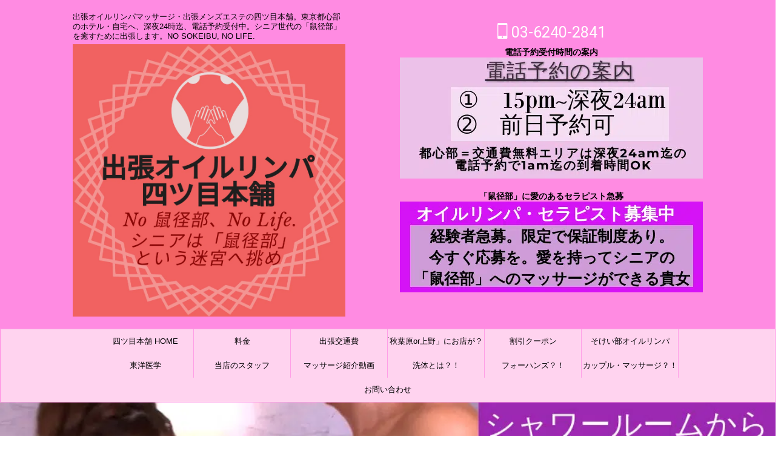

--- FILE ---
content_type: text/html; charset=UTF-8
request_url: https://sarorun-grp.com/shinjukuku/nishitetsu-inn-shinjuku/
body_size: 47865
content:
<!DOCTYPE html>
<html dir="ltr" lang="ja" class="s-navi-search-overlay ">
	<!--<![endif]-->
	<head prefix="og: http://ogp.me/ns# fb: http://ogp.me/ns/fb# article: http://ogp.me/ns/article#">
				<meta charset="UTF-8" >
		<meta name="viewport" content="width=device-width,initial-scale=1.0,user-scalable=no,viewport-fit=cover">
		<meta name="format-detection" content="telephone=no" >
		<meta name="referrer" content="no-referrer-when-downgrade"/>

		
		<link rel="alternate" type="application/rss+xml" title="出張オイルリンパマッサージ・出張メンズエステの四ツ目本舗。NO SOKEIBU, NO LIFE. RSS Feed" href="https://sarorun-grp.com/feed/" />
		<link rel="pingback" href="https://sarorun-grp.com/xmlrpc.php" >
		<!--[if lt IE 9]>
		<script src="https://sarorun-grp.com/wp-content/themes/affinger/js/html5shiv.js"></script>
		<![endif]-->
					<style>img:is([sizes="auto" i], [sizes^="auto," i]) { contain-intrinsic-size: 3000px 1500px }</style>
	
		<!-- All in One SEO 4.9.3 - aioseo.com -->
	<meta name="description" content="【動画あり】出張オイルリンパマッサージ・出張メンズエステの四ツ目本舗は東京都心部のホテル・自宅へ、深夜１時迄、貴方の「鼠径部」を癒すために出張。「NO SOKEIBU, NO LIFE.もう紙パンツはいらない」。交通費無料の東京都新宿区のビジネスホテル「西鉄イン新宿」の案内" />
	<meta name="robots" content="max-image-preview:large" />
	<meta name="keywords" content="西鉄,イン,新宿," />
	<link rel="canonical" href="https://sarorun-grp.com/shinjukuku/nishitetsu-inn-shinjuku/" />
	<meta name="generator" content="All in One SEO (AIOSEO) 4.9.3" />
		<script type="application/ld+json" class="aioseo-schema">
			{"@context":"https:\/\/schema.org","@graph":[{"@type":"BreadcrumbList","@id":"https:\/\/sarorun-grp.com\/shinjukuku\/nishitetsu-inn-shinjuku\/#breadcrumblist","itemListElement":[{"@type":"ListItem","@id":"https:\/\/sarorun-grp.com#listItem","position":1,"name":"\u30db\u30fc\u30e0","item":"https:\/\/sarorun-grp.com","nextItem":{"@type":"ListItem","@id":"https:\/\/sarorun-grp.com\/shinjukuku\/#listItem","name":"\u65b0\u5bbf\u533a\u30db\u30c6\u30eb\uff1a\u4ea4\u901a\u8cbb\u7121\u6599"}},{"@type":"ListItem","@id":"https:\/\/sarorun-grp.com\/shinjukuku\/#listItem","position":2,"name":"\u65b0\u5bbf\u533a\u30db\u30c6\u30eb\uff1a\u4ea4\u901a\u8cbb\u7121\u6599","item":"https:\/\/sarorun-grp.com\/shinjukuku\/","nextItem":{"@type":"ListItem","@id":"https:\/\/sarorun-grp.com\/shinjukuku\/nishitetsu-inn-shinjuku\/#listItem","name":"\u897f\u9244\u30a4\u30f3\u65b0\u5bbf"},"previousItem":{"@type":"ListItem","@id":"https:\/\/sarorun-grp.com#listItem","name":"\u30db\u30fc\u30e0"}},{"@type":"ListItem","@id":"https:\/\/sarorun-grp.com\/shinjukuku\/nishitetsu-inn-shinjuku\/#listItem","position":3,"name":"\u897f\u9244\u30a4\u30f3\u65b0\u5bbf","previousItem":{"@type":"ListItem","@id":"https:\/\/sarorun-grp.com\/shinjukuku\/#listItem","name":"\u65b0\u5bbf\u533a\u30db\u30c6\u30eb\uff1a\u4ea4\u901a\u8cbb\u7121\u6599"}}]},{"@type":"Organization","@id":"https:\/\/sarorun-grp.com\/#organization","name":"\u51fa\u5f35\u30aa\u30a4\u30eb\u30ea\u30f3\u30d1\u30de\u30c3\u30b5\u30fc\u30b8\u30fb\u51fa\u5f35\u30e1\u30f3\u30ba\u30a8\u30b9\u30c6\u306e\u56db\u30c4\u76ee\u672c\u8217\u3002NO SOKEIBU, NO LIFE.","description":"\u51fa\u5f35\u30aa\u30a4\u30eb\u30ea\u30f3\u30d1\u30de\u30c3\u30b5\u30fc\u30b8\u30fb\u51fa\u5f35\u30e1\u30f3\u30ba\u30a8\u30b9\u30c6\u306e\u56db\u30c4\u76ee\u672c\u8217\u3002\u6771\u4eac\u90fd\u5fc3\u90e8\u306e\u30db\u30c6\u30eb\u30fb\u81ea\u5b85\u3078\u3001\u6df1\u591c24\u6642\u8fc4\u3001\u96fb\u8a71\u4e88\u7d04\u53d7\u4ed8\u4e2d\u3002\u30b7\u30cb\u30a2\u4e16\u4ee3\u306e\u300c\u9f20\u5f84\u90e8\u300d\u3092\u7652\u3059\u305f\u3081\u306b\u51fa\u5f35\u3057\u307e\u3059\u3002NO SOKEIBU, NO LIFE.","url":"https:\/\/sarorun-grp.com\/"},{"@type":"WebPage","@id":"https:\/\/sarorun-grp.com\/shinjukuku\/nishitetsu-inn-shinjuku\/#webpage","url":"https:\/\/sarorun-grp.com\/shinjukuku\/nishitetsu-inn-shinjuku\/","name":"\u897f\u9244\u30a4\u30f3\u65b0\u5bbf | \u51fa\u5f35\u30aa\u30a4\u30eb\u30ea\u30f3\u30d1\u30de\u30c3\u30b5\u30fc\u30b8\u30fb\u51fa\u5f35\u30e1\u30f3\u30ba\u30a8\u30b9\u30c6\u306e\u56db\u30c4\u76ee\u672c\u8217\u3002NO SOKEIBU, NO LIFE.","description":"\u3010\u52d5\u753b\u3042\u308a\u3011\u51fa\u5f35\u30aa\u30a4\u30eb\u30ea\u30f3\u30d1\u30de\u30c3\u30b5\u30fc\u30b8\u30fb\u51fa\u5f35\u30e1\u30f3\u30ba\u30a8\u30b9\u30c6\u306e\u56db\u30c4\u76ee\u672c\u8217\u306f\u6771\u4eac\u90fd\u5fc3\u90e8\u306e\u30db\u30c6\u30eb\u30fb\u81ea\u5b85\u3078\u3001\u6df1\u591c\uff11\u6642\u8fc4\u3001\u8cb4\u65b9\u306e\u300c\u9f20\u5f84\u90e8\u300d\u3092\u7652\u3059\u305f\u3081\u306b\u51fa\u5f35\u3002\u300cNO SOKEIBU, NO LIFE.\u3082\u3046\u7d19\u30d1\u30f3\u30c4\u306f\u3044\u3089\u306a\u3044\u300d\u3002\u4ea4\u901a\u8cbb\u7121\u6599\u306e\u6771\u4eac\u90fd\u65b0\u5bbf\u533a\u306e\u30d3\u30b8\u30cd\u30b9\u30db\u30c6\u30eb\u300c\u897f\u9244\u30a4\u30f3\u65b0\u5bbf\u300d\u306e\u6848\u5185","inLanguage":"ja","isPartOf":{"@id":"https:\/\/sarorun-grp.com\/#website"},"breadcrumb":{"@id":"https:\/\/sarorun-grp.com\/shinjukuku\/nishitetsu-inn-shinjuku\/#breadcrumblist"},"image":{"@type":"ImageObject","url":"https:\/\/sarorun-grp.com\/wp-content\/uploads\/2020\/07\/Nishitetsu-Inn-Shinjuku-scaled.jpg","@id":"https:\/\/sarorun-grp.com\/shinjukuku\/nishitetsu-inn-shinjuku\/#mainImage","width":2560,"height":1920},"primaryImageOfPage":{"@id":"https:\/\/sarorun-grp.com\/shinjukuku\/nishitetsu-inn-shinjuku\/#mainImage"},"datePublished":"2016-09-22T19:33:23+09:00","dateModified":"2026-01-09T03:18:49+09:00"},{"@type":"WebSite","@id":"https:\/\/sarorun-grp.com\/#website","url":"https:\/\/sarorun-grp.com\/","name":"\u51fa\u5f35\u30aa\u30a4\u30eb\u30ea\u30f3\u30d1\u30de\u30c3\u30b5\u30fc\u30b8\u30fb\u51fa\u5f35\u30e1\u30f3\u30ba\u30a8\u30b9\u30c6\u306e\u56db\u30c4\u76ee\u672c\u8217\u3002NO SOKEIBU, NO LIFE.","description":"\u51fa\u5f35\u30aa\u30a4\u30eb\u30ea\u30f3\u30d1\u30de\u30c3\u30b5\u30fc\u30b8\u30fb\u51fa\u5f35\u30e1\u30f3\u30ba\u30a8\u30b9\u30c6\u306e\u56db\u30c4\u76ee\u672c\u8217\u3002\u6771\u4eac\u90fd\u5fc3\u90e8\u306e\u30db\u30c6\u30eb\u30fb\u81ea\u5b85\u3078\u3001\u6df1\u591c24\u6642\u8fc4\u3001\u96fb\u8a71\u4e88\u7d04\u53d7\u4ed8\u4e2d\u3002\u30b7\u30cb\u30a2\u4e16\u4ee3\u306e\u300c\u9f20\u5f84\u90e8\u300d\u3092\u7652\u3059\u305f\u3081\u306b\u51fa\u5f35\u3057\u307e\u3059\u3002NO SOKEIBU, NO LIFE.","inLanguage":"ja","publisher":{"@id":"https:\/\/sarorun-grp.com\/#organization"}}]}
		</script>
		<!-- All in One SEO -->

<title>西鉄イン新宿 | 出張オイルリンパマッサージ・出張メンズエステの四ツ目本舗。NO SOKEIBU, NO LIFE.</title>
<link rel='dns-prefetch' href='//webfonts.sakura.ne.jp' />
<link rel='dns-prefetch' href='//www.googletagmanager.com' />
<style id='classic-theme-styles-inline-css' type='text/css'>
/*! This file is auto-generated */
.wp-block-button__link{color:#fff;background-color:#32373c;border-radius:9999px;box-shadow:none;text-decoration:none;padding:calc(.667em + 2px) calc(1.333em + 2px);font-size:1.125em}.wp-block-file__button{background:#32373c;color:#fff;text-decoration:none}
</style>
<style id='global-styles-inline-css' type='text/css'>
:root{--wp--preset--aspect-ratio--square: 1;--wp--preset--aspect-ratio--4-3: 4/3;--wp--preset--aspect-ratio--3-4: 3/4;--wp--preset--aspect-ratio--3-2: 3/2;--wp--preset--aspect-ratio--2-3: 2/3;--wp--preset--aspect-ratio--16-9: 16/9;--wp--preset--aspect-ratio--9-16: 9/16;--wp--preset--color--black: #000000;--wp--preset--color--cyan-bluish-gray: #abb8c3;--wp--preset--color--white: #ffffff;--wp--preset--color--pale-pink: #f78da7;--wp--preset--color--vivid-red: #cf2e2e;--wp--preset--color--luminous-vivid-orange: #ff6900;--wp--preset--color--luminous-vivid-amber: #fcb900;--wp--preset--color--light-green-cyan: #eefaff;--wp--preset--color--vivid-green-cyan: #00d084;--wp--preset--color--pale-cyan-blue: #8ed1fc;--wp--preset--color--vivid-cyan-blue: #0693e3;--wp--preset--color--vivid-purple: #9b51e0;--wp--preset--color--soft-red: #e92f3d;--wp--preset--color--light-grayish-red: #fdf0f2;--wp--preset--color--vivid-yellow: #ffc107;--wp--preset--color--very-pale-yellow: #fffde7;--wp--preset--color--very-light-gray: #fafafa;--wp--preset--color--very-dark-gray: #313131;--wp--preset--color--original-color-a: #43a047;--wp--preset--color--original-color-b: #795548;--wp--preset--color--original-color-c: #ec407a;--wp--preset--color--original-color-d: #9e9d24;--wp--preset--gradient--vivid-cyan-blue-to-vivid-purple: linear-gradient(135deg,rgba(6,147,227,1) 0%,rgb(155,81,224) 100%);--wp--preset--gradient--light-green-cyan-to-vivid-green-cyan: linear-gradient(135deg,rgb(122,220,180) 0%,rgb(0,208,130) 100%);--wp--preset--gradient--luminous-vivid-amber-to-luminous-vivid-orange: linear-gradient(135deg,rgba(252,185,0,1) 0%,rgba(255,105,0,1) 100%);--wp--preset--gradient--luminous-vivid-orange-to-vivid-red: linear-gradient(135deg,rgba(255,105,0,1) 0%,rgb(207,46,46) 100%);--wp--preset--gradient--very-light-gray-to-cyan-bluish-gray: linear-gradient(135deg,rgb(238,238,238) 0%,rgb(169,184,195) 100%);--wp--preset--gradient--cool-to-warm-spectrum: linear-gradient(135deg,rgb(74,234,220) 0%,rgb(151,120,209) 20%,rgb(207,42,186) 40%,rgb(238,44,130) 60%,rgb(251,105,98) 80%,rgb(254,248,76) 100%);--wp--preset--gradient--blush-light-purple: linear-gradient(135deg,rgb(255,206,236) 0%,rgb(152,150,240) 100%);--wp--preset--gradient--blush-bordeaux: linear-gradient(135deg,rgb(254,205,165) 0%,rgb(254,45,45) 50%,rgb(107,0,62) 100%);--wp--preset--gradient--luminous-dusk: linear-gradient(135deg,rgb(255,203,112) 0%,rgb(199,81,192) 50%,rgb(65,88,208) 100%);--wp--preset--gradient--pale-ocean: linear-gradient(135deg,rgb(255,245,203) 0%,rgb(182,227,212) 50%,rgb(51,167,181) 100%);--wp--preset--gradient--electric-grass: linear-gradient(135deg,rgb(202,248,128) 0%,rgb(113,206,126) 100%);--wp--preset--gradient--midnight: linear-gradient(135deg,rgb(2,3,129) 0%,rgb(40,116,252) 100%);--wp--preset--font-size--small: .8em;--wp--preset--font-size--medium: 20px;--wp--preset--font-size--large: 1.5em;--wp--preset--font-size--x-large: 42px;--wp--preset--font-size--st-regular: 1em;--wp--preset--font-size--huge: 3em;--wp--preset--spacing--20: 0.44rem;--wp--preset--spacing--30: 0.67rem;--wp--preset--spacing--40: 1rem;--wp--preset--spacing--50: 1.5rem;--wp--preset--spacing--60: 2.25rem;--wp--preset--spacing--70: 3.38rem;--wp--preset--spacing--80: 5.06rem;--wp--preset--spacing--af-spacing-ss: 5px;--wp--preset--spacing--af-spacing-s: 10px;--wp--preset--spacing--af-spacing-m: 20px;--wp--preset--spacing--af-spacing-l: 40px;--wp--preset--spacing--af-spacing-ll: 60px;--wp--preset--spacing--af-spacing-xl: 80px;--wp--preset--spacing--af-spacing-xxl: 100px;--wp--preset--shadow--natural: 6px 6px 9px rgba(0, 0, 0, 0.2);--wp--preset--shadow--deep: 12px 12px 50px rgba(0, 0, 0, 0.4);--wp--preset--shadow--sharp: 6px 6px 0px rgba(0, 0, 0, 0.2);--wp--preset--shadow--outlined: 6px 6px 0px -3px rgba(255, 255, 255, 1), 6px 6px rgba(0, 0, 0, 1);--wp--preset--shadow--crisp: 6px 6px 0px rgba(0, 0, 0, 1);}:where(.is-layout-flex){gap: 0.5em;}:where(.is-layout-grid){gap: 0.5em;}body .is-layout-flex{display: flex;}.is-layout-flex{flex-wrap: wrap;align-items: center;}.is-layout-flex > :is(*, div){margin: 0;}body .is-layout-grid{display: grid;}.is-layout-grid > :is(*, div){margin: 0;}:where(.wp-block-columns.is-layout-flex){gap: 2em;}:where(.wp-block-columns.is-layout-grid){gap: 2em;}:where(.wp-block-post-template.is-layout-flex){gap: 1.25em;}:where(.wp-block-post-template.is-layout-grid){gap: 1.25em;}.has-black-color{color: var(--wp--preset--color--black) !important;}.has-cyan-bluish-gray-color{color: var(--wp--preset--color--cyan-bluish-gray) !important;}.has-white-color{color: var(--wp--preset--color--white) !important;}.has-pale-pink-color{color: var(--wp--preset--color--pale-pink) !important;}.has-vivid-red-color{color: var(--wp--preset--color--vivid-red) !important;}.has-luminous-vivid-orange-color{color: var(--wp--preset--color--luminous-vivid-orange) !important;}.has-luminous-vivid-amber-color{color: var(--wp--preset--color--luminous-vivid-amber) !important;}.has-light-green-cyan-color{color: var(--wp--preset--color--light-green-cyan) !important;}.has-vivid-green-cyan-color{color: var(--wp--preset--color--vivid-green-cyan) !important;}.has-pale-cyan-blue-color{color: var(--wp--preset--color--pale-cyan-blue) !important;}.has-vivid-cyan-blue-color{color: var(--wp--preset--color--vivid-cyan-blue) !important;}.has-vivid-purple-color{color: var(--wp--preset--color--vivid-purple) !important;}.has-black-background-color{background-color: var(--wp--preset--color--black) !important;}.has-cyan-bluish-gray-background-color{background-color: var(--wp--preset--color--cyan-bluish-gray) !important;}.has-white-background-color{background-color: var(--wp--preset--color--white) !important;}.has-pale-pink-background-color{background-color: var(--wp--preset--color--pale-pink) !important;}.has-vivid-red-background-color{background-color: var(--wp--preset--color--vivid-red) !important;}.has-luminous-vivid-orange-background-color{background-color: var(--wp--preset--color--luminous-vivid-orange) !important;}.has-luminous-vivid-amber-background-color{background-color: var(--wp--preset--color--luminous-vivid-amber) !important;}.has-light-green-cyan-background-color{background-color: var(--wp--preset--color--light-green-cyan) !important;}.has-vivid-green-cyan-background-color{background-color: var(--wp--preset--color--vivid-green-cyan) !important;}.has-pale-cyan-blue-background-color{background-color: var(--wp--preset--color--pale-cyan-blue) !important;}.has-vivid-cyan-blue-background-color{background-color: var(--wp--preset--color--vivid-cyan-blue) !important;}.has-vivid-purple-background-color{background-color: var(--wp--preset--color--vivid-purple) !important;}.has-black-border-color{border-color: var(--wp--preset--color--black) !important;}.has-cyan-bluish-gray-border-color{border-color: var(--wp--preset--color--cyan-bluish-gray) !important;}.has-white-border-color{border-color: var(--wp--preset--color--white) !important;}.has-pale-pink-border-color{border-color: var(--wp--preset--color--pale-pink) !important;}.has-vivid-red-border-color{border-color: var(--wp--preset--color--vivid-red) !important;}.has-luminous-vivid-orange-border-color{border-color: var(--wp--preset--color--luminous-vivid-orange) !important;}.has-luminous-vivid-amber-border-color{border-color: var(--wp--preset--color--luminous-vivid-amber) !important;}.has-light-green-cyan-border-color{border-color: var(--wp--preset--color--light-green-cyan) !important;}.has-vivid-green-cyan-border-color{border-color: var(--wp--preset--color--vivid-green-cyan) !important;}.has-pale-cyan-blue-border-color{border-color: var(--wp--preset--color--pale-cyan-blue) !important;}.has-vivid-cyan-blue-border-color{border-color: var(--wp--preset--color--vivid-cyan-blue) !important;}.has-vivid-purple-border-color{border-color: var(--wp--preset--color--vivid-purple) !important;}.has-vivid-cyan-blue-to-vivid-purple-gradient-background{background: var(--wp--preset--gradient--vivid-cyan-blue-to-vivid-purple) !important;}.has-light-green-cyan-to-vivid-green-cyan-gradient-background{background: var(--wp--preset--gradient--light-green-cyan-to-vivid-green-cyan) !important;}.has-luminous-vivid-amber-to-luminous-vivid-orange-gradient-background{background: var(--wp--preset--gradient--luminous-vivid-amber-to-luminous-vivid-orange) !important;}.has-luminous-vivid-orange-to-vivid-red-gradient-background{background: var(--wp--preset--gradient--luminous-vivid-orange-to-vivid-red) !important;}.has-very-light-gray-to-cyan-bluish-gray-gradient-background{background: var(--wp--preset--gradient--very-light-gray-to-cyan-bluish-gray) !important;}.has-cool-to-warm-spectrum-gradient-background{background: var(--wp--preset--gradient--cool-to-warm-spectrum) !important;}.has-blush-light-purple-gradient-background{background: var(--wp--preset--gradient--blush-light-purple) !important;}.has-blush-bordeaux-gradient-background{background: var(--wp--preset--gradient--blush-bordeaux) !important;}.has-luminous-dusk-gradient-background{background: var(--wp--preset--gradient--luminous-dusk) !important;}.has-pale-ocean-gradient-background{background: var(--wp--preset--gradient--pale-ocean) !important;}.has-electric-grass-gradient-background{background: var(--wp--preset--gradient--electric-grass) !important;}.has-midnight-gradient-background{background: var(--wp--preset--gradient--midnight) !important;}.has-small-font-size{font-size: var(--wp--preset--font-size--small) !important;}.has-medium-font-size{font-size: var(--wp--preset--font-size--medium) !important;}.has-large-font-size{font-size: var(--wp--preset--font-size--large) !important;}.has-x-large-font-size{font-size: var(--wp--preset--font-size--x-large) !important;}
:where(.wp-block-post-template.is-layout-flex){gap: 1.25em;}:where(.wp-block-post-template.is-layout-grid){gap: 1.25em;}
:where(.wp-block-columns.is-layout-flex){gap: 2em;}:where(.wp-block-columns.is-layout-grid){gap: 2em;}
:root :where(.wp-block-pullquote){font-size: 1.5em;line-height: 1.6;}
</style>
<style id='age-gate-custom-inline-css' type='text/css'>
:root{--ag-background-color: rgba(246,4,202,0.5);--ag-background-image-position: center center;--ag-background-image-opacity: 0.5;--ag-form-background: rgba(255,255,255,0.5);--ag-text-color: #000000;--ag-blur: 5px;}
</style>
<style id='age-gate-options-inline-css' type='text/css'>
:root{--ag-background-color: rgba(246,4,202,0.5);--ag-background-image-position: center center;--ag-background-image-opacity: 0.5;--ag-form-background: rgba(255,255,255,0.5);--ag-text-color: #000000;--ag-blur: 5px;}
</style>
<link rel='stylesheet' id='wpo_min-header-0-css' href='https://sarorun-grp.com/wp-content/cache/wpo-minify/1768930396/assets/wpo-minify-header-921472d7.min.css' type='text/css' media='all' />
<script type="text/javascript" src="https://sarorun-grp.com/wp-includes/js/jquery/jquery.min.js" id="jquery-core-js"></script>
<script type="text/javascript" src="https://sarorun-grp.com/wp-includes/js/jquery/jquery-migrate.min.js" id="jquery-migrate-js"></script>
<script type="text/javascript" src="//webfonts.sakura.ne.jp/js/sakurav3.js?fadein=0&amp;ver=3.1.4" id="typesquare_std-js"></script>
<script type="text/javascript" src="https://sarorun-grp.com/wp-content/plugins/wp-optimize-premium/js/send-command-4-4-1.min.js" id="wp-optimize-send-command-js"></script>
<script type="text/javascript" src="https://sarorun-grp.com/wp-content/plugins/wp-optimize-premium/js/wpo-lazy-load-4-4-1.min.js" id="wp-optimize-lazy-load-js"></script>

<!-- Site Kit によって追加された Google タグ（gtag.js）スニペット -->
<!-- Google アナリティクス スニペット (Site Kit が追加) -->
<script type="text/javascript" src="https://www.googletagmanager.com/gtag/js?id=GT-NS8WHF" id="google_gtagjs-js" async></script>
<script type="text/javascript" id="google_gtagjs-js-after">
/* <![CDATA[ */
window.dataLayer = window.dataLayer || [];function gtag(){dataLayer.push(arguments);}
gtag("set","linker",{"domains":["sarorun-grp.com"]});
gtag("js", new Date());
gtag("set", "developer_id.dZTNiMT", true);
gtag("config", "GT-NS8WHF");
 window._googlesitekit = window._googlesitekit || {}; window._googlesitekit.throttledEvents = []; window._googlesitekit.gtagEvent = (name, data) => { var key = JSON.stringify( { name, data } ); if ( !! window._googlesitekit.throttledEvents[ key ] ) { return; } window._googlesitekit.throttledEvents[ key ] = true; setTimeout( () => { delete window._googlesitekit.throttledEvents[ key ]; }, 5 ); gtag( "event", name, { ...data, event_source: "site-kit" } ); }; 
/* ]]> */
</script>
<link rel="https://api.w.org/" href="https://sarorun-grp.com/wp-json/" /><link rel="alternate" title="JSON" type="application/json" href="https://sarorun-grp.com/wp-json/wp/v2/pages/3848" /><link rel='shortlink' href='https://sarorun-grp.com/?p=3848' />
<link rel="alternate" title="oEmbed (JSON)" type="application/json+oembed" href="https://sarorun-grp.com/wp-json/oembed/1.0/embed?url=https%3A%2F%2Fsarorun-grp.com%2Fshinjukuku%2Fnishitetsu-inn-shinjuku%2F" />
<link rel="alternate" title="oEmbed (XML)" type="text/xml+oembed" href="https://sarorun-grp.com/wp-json/oembed/1.0/embed?url=https%3A%2F%2Fsarorun-grp.com%2Fshinjukuku%2Fnishitetsu-inn-shinjuku%2F&#038;format=xml" />
<meta name="generator" content="Site Kit by Google 1.170.0" /><meta name="robots" content="index, follow" />
		<style type="text/css">
			
/* 基本カラー */
.keycolor {
	color: #ff9eff;
}
.maincolor {
	color: #ff9fe7;
}
.subcolor {
	color: #fffbfc;
}
.textcolor {
	color: #ffffff;
}
.accentcolor {
	color: #ff8be2;
}

.keycolor-bc {
	background: #ff9eff;
}
.maincolor-bc {
	background: #ff9fe7;
}
.subcolor-bc {
	background: #fffbfc;
}
.textcolor-bc {
	background: #ffffff;
}
.accentcolor-bc {
	background: #ff8be2;
}

/*-------------------------------------------
 * デザインパターン
 *-------------------------------------------/


/*-------------------------------------------
旧st-kanri.phpより移動（ここから）
*/

	/* 簡易会話ふきだし */
	.is-style-st-paragraph-kaiwa .st-paragraph-kaiwa-text,
	.is-style-st-paragraph-kaiwa-b .st-paragraph-kaiwa-text {
		background-color: #fffbfc;
	}
	.is-style-st-paragraph-kaiwa::after,
	.is-style-st-paragraph-kaiwa-b::after {
		border-right-color: #fffbfc;
	}


/*--------------------------------
Gutenberg カラーパレット
---------------------------------*/
:root .has-pale-pink-color.is-style-st-heading-custom-attention::before,
:root .has-pale-pink-color.is-style-st-heading-custom-check::before,
:root .has-pale-pink-color {
	color: #f78da7 !important;
}

:root .has-soft-red-color.is-style-st-heading-custom-attention::before,
:root .has-soft-red-color.is-style-st-heading-custom-check::before,
:root .has-soft-red-color {
	color: #e92f3d !important;
}

:root .has-light-grayish-red-color.is-style-st-heading-custom-attention::before,
:root .has-light-grayish-red-color.is-style-st-heading-custom-check::before,
:root .has-light-grayish-red-color {
	color: #fdf0f2 !important;
}

:root .has-vivid-yellow-color.is-style-st-heading-custom-attention::before,
:root .has-vivid-yellow-color.is-style-st-heading-custom-check::before,
:root .has-vivid-yellow-color {
	color: #ffc107 !important;
}

:root .has-very-pale-yellow-color.is-style-st-heading-custom-attention::before,
:root .has-very-pale-yellow-color.is-style-st-heading-custom-check::before,
:root .has-very-pale-yellow-color {
	color: #fffde7 !important;
}

:root .has-light-green-cyan-color.is-style-st-heading-custom-attention::before,
:root .has-light-green-cyan-color.is-style-st-heading-custom-check::before,
:root .has-light-green-cyan-color {
	color: #eefaff !important;
}

:root .has-pale-cyan-blue-color.is-style-st-heading-custom-attention::before,
:root .has-pale-cyan-blue-color.is-style-st-heading-custom-check::before,
:root .has-pale-cyan-blue-color {
	color: #8ed1fc !important;
}

:root .has-pale-cyan-blue-color.is-style-st-heading-custom-attention::before,
:root .has-pale-cyan-blue-color.is-style-st-heading-custom-check::before,
:root .has-pale-cyan-blue-color {
	color: #8ed1fc !important;
}

:root .has-vivid-cyan-blue-color.is-style-st-heading-custom-attention::before,
:root .has-vivid-cyan-blue-color.is-style-st-heading-custom-check::before,
:root .has-vivid-cyan-blue-color {
	color: #0693e3 !important;
}

:root .has-very-light-gray-color.is-style-st-heading-custom-attention::before,
:root .has-very-light-gray-color.is-style-st-heading-custom-check::before,
:root .has-very-light-gray-color {
	color: #fafafa !important;
}

:root .has-very-dark-gray-color.is-style-st-heading-custom-attention::before,
:root .has-very-dark-gray-color.is-style-st-heading-custom-check::before,
:root .has-very-dark-gray-color {
	color: #313131 !important;
}

:root .has-white-color.is-style-st-heading-custom-attention::before,
:root .has-white-color.is-style-st-heading-custom-check::before,
:root .has-white-color {
	color: #ffffff !important;
}

:root .has-pale-pink-background-color {
	background-color: #f78da7 !important;
}

:root .has-soft-red-background-color {
	background-color: #e92f3d !important;
}

:root .has-light-grayish-red-background-color {
	background-color: #fdf0f2 !important;
}

:root .has-vivid-yellow-background-color {
	background-color: #ffc107 !important;
}

:root .has-very-pale-yellow-background-color {
	background-color: #fffde7 !important;
}

:root .has-light-green-cyan-background-color {
	background-color: #eefaff !important;
}

:root .has-pale-cyan-blue-background-color {
	background-color: #8ed1fc !important;
}

:root .has-vivid-cyan-blue-background-color {
	background-color: #0693e3 !important;
}

:root .has-very-light-gray-background-color {
	background-color: #fafafa !important;
}

:root .has-very-dark-gray-background-color {
	background-color: #313131 !important;
}

:root .has-white-background-color {
	background-color: #ffffff !important;
}

:root .has-soft-red-border-color {
	border-color: #e92f3d !important;
}

:root .has-light-grayish-red-border-color {
	border-color: #fdf0f2 !important;
}

:root .has-vivid-yellow-border-color {
	border-color: #ffc107 !important;
}

:root .has-very-pale-yellow-border-color {
	border-color: #fffde7 !important;
}

:root .has-light-green-cyan-border-color {
	border-color: #eefaff !important;
}

:root .has-pale-cyan-blue-border-color {
	border-color: #8ed1fc !important;
}

:root .has-vivid-cyan-blue-border-color {
	border-color: #0693e3 !important;
}

:root .has-very-light-gray-border-color {
	border-color: #fafafa !important;
}

:root .has-very-dark-gray-border-color {
	border-color: #313131 !important;
}

:root .has-white-border-color {
	border-color: #ffffff !important;
}


/** インラインの文字色（カラーパレット） */
.has-inline-color.has-pale-pink-color {
	color: #f78da7;
}

.has-inline-color.has-soft-red-color {
	color: #e92f3d;
}

.has-inline-color.has-light-grayish-red-color {
	color: #fdf0f2;
}

.has-inline-color.has-vivid-yellow-color {
	color: #ffc107;
}

.has-inline-color.has-very-pale-yellow-color {
	color: #fffde7;
}

.has-inline-color.has-light-green-cyan-color {
	color: #eefaff!important;
}

.has-inline-color.has-pale-cyan-blue-color {
	color: #8ed1fc;
}

.has-inline-color.has-vivid-cyan-blue-color {
	color: #0693e3;
}

.has-inline-color.has-very-light-gray-color {
	color: #fafafa;
}

.has-inline-color.has-very-dark-gray-color {
	color: #313131;
}

.has-inline-color.has-white-color {
	color: #ffffff;
}

/** カラーパレット（文字色）選択時のアイコン */
[class^="is-style-st-heading-custom-"]:not(.is-style-st-heading-custom-bubble):not(.is-style-st-heading-custom-step):not(.is-style-st-heading-custom-count).has-pale-pink-color::before {
	color: #f78da7;
}

[class^="is-style-st-heading-custom-"]:not(.is-style-st-heading-custom-bubble):not(.is-style-st-heading-custom-step):not(.is-style-st-heading-custom-count).has-soft-red-color::before {
	color: #e92f3d;
}

[class^="is-style-st-heading-custom-"]:not(.is-style-st-heading-custom-bubble):not(.is-style-st-heading-custom-step):not(.is-style-st-heading-custom-count).has-light-grayish-red-color::before {
	color: #fdf0f2;
}

[class^="is-style-st-heading-custom-"]:not(.is-style-st-heading-custom-bubble):not(.is-style-st-heading-custom-step):not(.is-style-st-heading-custom-count).has-vivid-yellow-color::before {
	color: #ffc107;
}

[class^="is-style-st-heading-custom-"]:not(.is-style-st-heading-custom-bubble):not(.is-style-st-heading-custom-step):not(.is-style-st-heading-custom-count).has-very-pale-yellow-color::before {
	color: #fffde7;
}

[class^="is-style-st-heading-custom-"]:not(.is-style-st-heading-custom-bubble):not(.is-style-st-heading-custom-step):not(.is-style-st-heading-custom-count).has-light-green-cyan-color::before {
	color: #eefaff!important;
}

[class^="is-style-st-heading-custom-"]:not(.is-style-st-heading-custom-bubble):not(.is-style-st-heading-custom-step):not(.is-style-st-heading-custom-count).has-pale-cyan-blue-color::before {
	color: #8ed1fc;
}

[class^="is-style-st-heading-custom-"]:not(.is-style-st-heading-custom-bubble):not(.is-style-st-heading-custom-step):not(.is-style-st-heading-custom-count).has-vivid-cyan-blue-color::before {
	color: #0693e3;
}

[class^="is-style-st-heading-custom-"]:not(.is-style-st-heading-custom-bubble):not(.is-style-st-heading-custom-step):not(.is-style-st-heading-custom-count).has-very-light-gray-color::before {
	color: #fafafa;
}

[class^="is-style-st-heading-custom-"]:not(.is-style-st-heading-custom-bubble):not(.is-style-st-heading-custom-step):not(.is-style-st-heading-custom-count).has-very-dark-gray-color::before {
	color: #313131;
}

[class^="is-style-st-heading-custom-"]:not(.is-style-st-heading-custom-bubble):not(.is-style-st-heading-custom-step):not(.is-style-st-heading-custom-count).has-white-color::before {
	color: #ffffff;
}

/* カラーパレット選択時の見出しライン */
.is-style-st-heading-custom-line.has-pale-pink-color::after {
	background-color: #f78da7;
}

.is-style-st-heading-custom-line.has-soft-red-color::after {
	background-color: #e92f3d;
}

.is-style-st-heading-custom-line.has-light-grayish-red-color::after {
	background-color: #fdf0f2;
}

.is-style-st-heading-custom-line.has-vivid-yellow-color::after {
	background-color: #ffc107;
}

.is-style-st-heading-custom-line.has-very-pale-yellow-color::after {
	background-color: #fffde7;
}

.is-style-st-heading-custom-line.has-light-green-cyan-color::after {
	background-color: #eefaff!important;
}

.is-style-st-heading-custom-line.has-pale-cyan-blue-color::after {
	background-color: #8ed1fc;
}

.is-style-st-heading-custom-line.has-vivid-cyan-blue-color::after {
	background-color: #0693e3;
}

.is-style-st-heading-custom-line.has-very-light-gray-color::after {
	background-color: #fafafa;
}

.is-style-st-heading-custom-line.has-very-dark-gray-color::after {
	background-color: #313131;
}

.is-style-st-heading-custom-line.has-white-color::after {
	background-color: #ffffff;
}

/* カラーパレット（背景色）選択時のふきだし */
.is-style-st-paragraph-kaiwa.has-pale-pink-background-color::after,
.is-style-st-paragraph-kaiwa-b.has-pale-pink-background-color::after {
	border-right-color: #f78da7;
}
/* 見出しふきだし */
.is-style-st-heading-custom-bubble.has-pale-pink-background-color::after {
	border-top-color: #f78da7;
}
/* カウント */
.is-style-st-heading-custom-count.has-pale-pink-background-color::before {
	color: #f78da7;
}

.is-style-st-paragraph-kaiwa.has-soft-red-background-color::after,
.is-style-st-paragraph-kaiwa-b.has-soft-red-background-color::after {
	border-right-color: #e92f3d;
}
/* 見出しふきだし */
.is-style-st-heading-custom-bubble.has-soft-red-background-color::after {
	border-top-color: #e92f3d;
}
/* カウント */
.is-style-st-heading-custom-count.has-soft-red-background-color::before {
	color: #e92f3d;
}

.is-style-st-paragraph-kaiwa.has-light-grayish-red-background-color::after,
.is-style-st-paragraph-kaiwa-b.has-light-grayish-red-background-color::after {
	border-right-color: #fdf0f2;
}
/* 見出しふきだし */
.is-style-st-heading-custom-bubble.has-light-grayish-red-background-color::after {
	border-top-color: #fdf0f2;
}
/* カウント */
.is-style-st-heading-custom-count.has-light-grayish-red-background-color::before {
	color: #fdf0f2;
}

.is-style-st-paragraph-kaiwa.has-vivid-yellow-background-color::after,
.is-style-st-paragraph-kaiwa-b.has-vivid-yellow-background-color::after {
	border-right-color: #ffc107;
}
/* 見出しふきだし */
.is-style-st-heading-custom-bubble.has-vivid-yellow-background-color::after {
	border-top-color: #ffc107;
}
/* カウント */
.is-style-st-heading-custom-count.has-vivid-yellow-background-color::before {
	color: #ffc107;
}

.is-style-st-paragraph-kaiwa.has-very-pale-yellow-background-color::after,
.is-style-st-paragraph-kaiwa-b.has-very-pale-yellow-background-color::after {
	border-right-color: #fffde7;
}
/* 見出しふきだし */
.is-style-st-heading-custom-bubble.has-very-pale-yellow-background-color::after {
	border-top-color: #fffde7;
}
/* カウント */
.is-style-st-heading-custom-count.has-very-pale-yellow-background-color::before {
	color: #fffde7;
}

.is-style-st-paragraph-kaiwa.has-light-green-cyan-background-color::after,
.is-style-st-paragraph-kaiwa-b.has-light-green-cyan-background-color::after {
	border-right-color: #eefaff!important;
}
/* 見出しふきだし */
.is-style-st-heading-custom-bubble.has-light-green-cyan-background-color::after {
	border-top-color: #eefaff!important;
}
/* カウント */
.is-style-st-heading-custom-count.has-light-green-cyan-background-color::before {
	color: #eefaff!important;
}

.is-style-st-paragraph-kaiwa.has-pale-cyan-blue-background-color::after,
.is-style-st-paragraph-kaiwa-b.has-pale-cyan-blue-background-color::after {
	border-right-color: #8ed1fc;
}
/* 見出しふきだし */
.is-style-st-heading-custom-bubble.has-pale-cyan-blue-background-color::after {
	border-top-color: #8ed1fc;
}
/* カウント */
.is-style-st-heading-custom-count.has-pale-cyan-blue-background-color::before {
	color: #8ed1fc;
}

.is-style-st-paragraph-kaiwa.has-vivid-cyan-blue-background-color::after,
.is-style-st-paragraph-kaiwa-b.has-vivid-cyan-blue-background-color::after {
	border-right-color: #0693e3;
}
/* 見出しふきだし */
.is-style-st-heading-custom-bubble.has-vivid-cyan-blue-background-color::after {
	border-top-color: #0693e3;
}
/* カウント */
.is-style-st-heading-custom-count.has-vivid-cyan-blue-background-color::before {
	color: #0693e3;
}

.is-style-st-paragraph-kaiwa.has-very-light-gray-background-color::after,
.is-style-st-paragraph-kaiwa-b.has-very-light-gray-background-color::after {
	border-right-color: #fafafa;
}
/* 見出しふきだし */
.is-style-st-heading-custom-bubble.has-very-light-gray-background-color::after {
	border-top-color: #fafafa;
}
/* カウント */
.is-style-st-heading-custom-count.has-very-light-gray-background-color::before {
	color: #fafafa;
}

.is-style-st-paragraph-kaiwa.has-very-dark-gray-background-color::after,
.is-style-st-paragraph-kaiwa-b.has-very-dark-gray-background-color::after {
	border-right-color: #fafafa;
}
/* 見出しふきだし */
.is-style-st-heading-custom-bubble.has-very-dark-gray-background-color::after {
	border-top-color: #313131;
}
/* カウント */
.is-style-st-heading-custom-count.has-very-dark-gray-background-color::before {
	color: #313131;
}

.is-style-st-paragraph-kaiwa.has-white-background-color::after,
.is-style-st-paragraph-kaiwa-b.has-white-background-color::after {
	border-right-color: #313131;
}
/* 見出しふきだし */
.is-style-st-heading-custom-bubble.has-white-background-color::after {
	border-top-color: #ffffff;
}
/* カウント */
.is-style-st-heading-custom-count.has-white-background-color::before {
	color: #ffffff;
}

/* カラーパレット（背景色）選択時の会話ふきだし背景色 */
.is-style-st-paragraph-kaiwa.has-pale-pink-background-color .st-paragraph-kaiwa-text,
.is-style-st-paragraph-kaiwa-b.has-pale-pink-background-color .st-paragraph-kaiwa-text {
	background-color: #f78da7;
}
.is-style-st-paragraph-kaiwa.has-soft-red-background-color .st-paragraph-kaiwa-text,
.is-style-st-paragraph-kaiwa-b.has-soft-red-background-color .st-paragraph-kaiwa-text {
	background-color: #e92f3d;
}
.is-style-st-paragraph-kaiwa.has-light-grayish-red-background-color .st-paragraph-kaiwa-text,
.is-style-st-paragraph-kaiwa-b.has-light-grayish-red-background-color .st-paragraph-kaiwa-text {
	background-color: #fdf0f2;
}
.is-style-st-paragraph-kaiwa.has-vivid-yellow-background-color .st-paragraph-kaiwa-text,
.is-style-st-paragraph-kaiwa-b.has-vivid-yellow-background-color .st-paragraph-kaiwa-text {
	background-color: #ffc107;
}
.is-style-st-paragraph-kaiwa.has-very-pale-yellow-background-color .st-paragraph-kaiwa-text,
.is-style-st-paragraph-kaiwa-b.has-very-pale-yellow-background-color .st-paragraph-kaiwa-text {
	background-color: #fffde7;
}
.is-style-st-paragraph-kaiwa.has-light-green-cyan-background-color .st-paragraph-kaiwa-text,
.is-style-st-paragraph-kaiwa-b.has-light-green-cyan-background-color .st-paragraph-kaiwa-text {
	background-color: #eefaff!important;
}
.is-style-st-paragraph-kaiwa.has-pale-cyan-blue-background-color .st-paragraph-kaiwa-text,
.is-style-st-paragraph-kaiwa-b.has-pale-cyan-blue-background-color .st-paragraph-kaiwa-text {
	background-color: #8ed1fc;
}
.is-style-st-paragraph-kaiwa.has-vivid-cyan-blue-background-color .st-paragraph-kaiwa-text,
.is-style-st-paragraph-kaiwa-b.has-vivid-cyan-blue-background-color .st-paragraph-kaiwa-text {
	background-color: #0693e3;
}
.is-style-st-paragraph-kaiwa.has-very-light-gray-background-color .st-paragraph-kaiwa-text,
.is-style-st-paragraph-kaiwa-b.has-very-light-gray-background-color .st-paragraph-kaiwa-text {
	background-color: #fafafa;
}
.is-style-st-paragraph-kaiwa.has-very-dark-gray-background-color .st-paragraph-kaiwa-text,
.is-style-st-paragraph-kaiwa-b.has-very-dark-gray-background-color .st-paragraph-kaiwa-text {
	background-color: #313131;
}
.is-style-st-paragraph-kaiwa.has-white-background-color .st-paragraph-kaiwa-text,
.is-style-st-paragraph-kaiwa-b.has-white-background-color .st-paragraph-kaiwa-text {
	background-color: #ffffff;
}

/* カラーパレット（背景色）選択時の会話吹き出し周りの背景色を無しに */
.is-style-st-paragraph-kaiwa.has-pale-pink-background-color,
.is-style-st-paragraph-kaiwa-b.has-pale-pink-background-color {
	background-color: transparent!important;
}
.is-style-st-paragraph-kaiwa.has-soft-red-background-color,
.is-style-st-paragraph-kaiwa-b.has-soft-red-background-color {
	background-color: transparent!important;
}
.is-style-st-paragraph-kaiwa.has-light-grayish-red-background-color,
.is-style-st-paragraph-kaiwa-b.has-light-grayish-red-background-color {
	background-color: transparent!important;
}
.is-style-st-paragraph-kaiwa.has-vivid-yellow-background-color,
.is-style-st-paragraph-kaiwa-b.has-vivid-yellow-background-color {
	background-color: transparent!important;
}
.is-style-st-paragraph-kaiwa.has-very-pale-yellow-background-color,
.is-style-st-paragraph-kaiwa-b.has-very-pale-yellow-background-color {
	background-color: transparent!important;
}
.is-style-st-paragraph-kaiwa.has-light-green-cyan-background-color,
.is-style-st-paragraph-kaiwa-b.has-light-green-cyan-background-color {
	background-color: transparent!important;
}
.is-style-st-paragraph-kaiwa.has-pale-cyan-blue-background-color,
.is-style-st-paragraph-kaiwa-b.has-pale-cyan-blue-background-color {
	background-color: transparent!important;
}
.is-style-st-paragraph-kaiwa.has-vivid-cyan-blue-background-color,
.is-style-st-paragraph-kaiwa-b.has-vivid-cyan-blue-background-color {
	background-color: transparent!important;
}
.is-style-st-paragraph-kaiwa.has-very-light-gray-background-color,
.is-style-st-paragraph-kaiwa-b.has-very-light-gray-background-color {
	background-color: transparent!important;
}
.is-style-st-paragraph-kaiwa.has-very-dark-gray-background-color,
.is-style-st-paragraph-kaiwa-b.has-very-dark-gray-background-color {
	background-color: transparent!important;
}
.is-style-st-paragraph-kaiwa.has-white-background-color,
.is-style-st-paragraph-kaiwa-b.has-white-background-color {
	background-color: transparent!important;
}

/** カラーパレット（文字色）選択時のアイコン */
[class*="is-style-st-paragraph-"].has-pale-pink-color::before {
	color: #f78da7;
	border-right-color: #f78da7 !important;
}

[class*="is-style-st-paragraph-"].has-soft-red-color::before {
	color: #e92f3d;
	border-right-color: #e92f3d !important;
}

[class*="is-style-st-paragraph-"].has-light-grayish-red-color::before {
	color: #fdf0f2;
	border-right-color: #fdf0f2 !important;
}

[class*="is-style-st-paragraph-"].has-vivid-yellow-color::before {
	color: #ffc107;
	border-right-color: #ffc107 !important;
}

[class*="is-style-st-paragraph-"].has-very-pale-yellow-color::before {
	color: #fffde7;
	border-right-color: #fffde7 !important;
}

[class*="is-style-st-paragraph-"].has-light-green-cyan-color::before {
	color: #eefaff !important;
	border-right-color: #eefaff !important;
}

[class*="is-style-st-paragraph-"].has-pale-cyan-blue-color::before {
	color: #8ed1fc;
	border-right-color: #8ed1fc !important;
}

[class*="is-style-st-paragraph-"].has-vivid-cyan-blue-color::before {
	color: #0693e3;
	border-right-color: #0693e3 !important;
}

[class*="is-style-st-paragraph-"].has-very-light-gray-color::before {
	color: #fafafa;
	border-right-color: #fafafa !important;
}

[class*="is-style-st-paragraph-"].has-very-dark-gray-color::before {
	color: #313131;
	border-right-color: #313131 !important;
}

[class*="is-style-st-paragraph-"].has-white-color::before {
	color: #ffffff;
	border-right-color: #ffffff !important;
}

/** カラーパレット選択時のbox-shadow */
.is-style-st-paragraph-dotline.has-pale-pink-background-color {
	box-shadow: 0px 0px 0px 7px #f78da7;
}

.is-style-st-paragraph-dotline.has-soft-red-background-color {
	box-shadow: 0px 0px 0px 7px #e92f3d;
}

.is-style-st-paragraph-dotline.has-light-grayish-red-background-color {
	box-shadow: 0px 0px 0px 7px #fdf0f2;
}

.is-style-st-paragraph-dotline.has-vivid-yellow-background-color {
	box-shadow: 0px 0px 0px 7px #ffc107;
}

.is-style-st-paragraph-dotline.has-very-pale-yellow-background-color {
	box-shadow: 0px 0px 0px 7px #fffde7;
}

.is-style-st-paragraph-dotline.has-light-green-cyan-background-color {
	box-shadow: 0px 0px 0px 7px #eefaff!important;
}

.is-style-st-paragraph-dotline.has-pale-cyan-blue-background-color {
	box-shadow: 0px 0px 0px 7px #8ed1fc;
}

.is-style-st-paragraph-dotline.has-vivid-cyan-blue-background-color {
	box-shadow: 0px 0px 0px 7px #0693e3;
}

.is-style-st-paragraph-dotline.has-very-light-gray-background-color {
	box-shadow: 0px 0px 0px 7px #fafafa;
}

.is-style-st-paragraph-dotline.has-very-dark-gray-background-color {
	box-shadow: 0px 0px 0px 7px #313131;
}

.is-style-st-paragraph-dotline.has-white-background-color {
	box-shadow: 0px 0px 0px 7px #ffffff;
}


/* カラーパレット選択時の吹き出し */
.is-style-st-paragraph-bubble.has-pale-pink-background-color::after {
	border-top-color: #f78da7;
}

.is-style-st-paragraph-bubble.has-soft-red-background-color::after {
	border-top-color: #e92f3d;
}

.is-style-st-paragraph-bubble.has-light-grayish-red-background-color::after {
	border-top-color: #fdf0f2;
}

.is-style-st-paragraph-bubble.has-vivid-yellow-background-color::after {
	border-top-color: #ffc107;
}

.is-style-st-paragraph-bubble.has-very-pale-yellow-background-color::after {
	border-top-color: #fffde7;
}

.is-style-st-paragraph-bubble.has-light-green-cyan-background-color::after {
	border-top-color: #eefaff!important;
}

.is-style-st-paragraph-bubble.has-pale-cyan-blue-background-color::after {
	border-top-color: #8ed1fc;
}

.is-style-st-paragraph-bubble.has-vivid-cyan-blue-background-color::after {
	border-top-color: #0693e3;
}

.is-style-st-paragraph-bubble.has-very-light-gray-background-color::after {
	border-top-color: #fafafa;
}

.is-style-st-paragraph-bubble.has-very-dark-gray-background-color::after {
	border-top-color: #313131;
}

.is-style-st-paragraph-bubble.has-white-background-color::after {
	border-top-color: #ffffff;
}

	/* グループブロックのスタイル */
	/* かぎ括弧 */	
	.is-style-st-group-corner-brackets::before {
		border-left: solid 1px #ff9fe7;
		border-top: solid 1px #ff9fe7;
	}

	.is-style-st-group-corner-brackets::after {
		border-right: solid 1px #ff9fe7;
		border-bottom: solid 1px #ff9fe7;
	}

	/* ライン（左） */
	.is-style-st-group-left-line {
		border-left: 1px #ff9fe7 solid;
	}

	/* ライン（両側） */
	.is-style-st-group-both-line {
		border-left: 1px #ff9fe7 solid;
		border-right: 1px #ff9fe7 solid;
	}

	/* 角括弧 */
	.is-style-st-group-square-brackets::before {
		border-left: solid 1px #ff9fe7;
		border-top: solid 1px #ff9fe7;
		border-bottom: solid 1px #ff9fe7;
	}

	.is-style-st-group-square-brackets::after {
		border-right: solid 1px #ff9fe7;
		border-top: solid 1px #ff9fe7;
		border-bottom: solid 1px #ff9fe7;
	}

/* オリジナルパレット */
	.has-original-color-a-color.is-style-st-heading-custom-attention::before,
	.has-original-color-a-color.is-style-st-heading-custom-check::before,
	.has-original-color-a-color {
		color: #43a047 !important;
	}
	.has-original-color-a-background-color {
		background-color: #43a047 !important;
	}
	.has-original-color-a-border-color {
		border-color: #43a047 !important;
	}
	[class*="is-style-st-paragraph-"].has-original-color-a-color::before {
		color: #43a047;
		border-right-color: #43a047!important;
	}
	/* 簡易会話ふきだし */
	.is-style-st-paragraph-kaiwa.has-original-color-a-background-color .st-paragraph-kaiwa-text,
	.is-style-st-paragraph-kaiwa-b.has-original-color-a-background-color .st-paragraph-kaiwa-text {
		background-color: #43a047;
	}
	.is-style-st-paragraph-kaiwa.has-original-color-a-background-color::after,
	.is-style-st-paragraph-kaiwa-b.has-original-color-a-background-color::after {
		border-right-color: #43a047;
	}
	.is-style-st-paragraph-kaiwa.has-original-color-a-background-color,
	.is-style-st-paragraph-kaiwa-b.has-original-color-a-background-color {
		background-color: transparent!important;
	}
	/* 見出しアイコン */
	[class^="is-style-st-heading-custom-"]:not(.is-style-st-heading-custom-bubble):not(.is-style-st-heading-custom-step):not(.is-style-st-heading-custom-count).has-original-color-a-color::before {
		color: #43a047;
	}
	/* 見出しふきだし */
	.is-style-st-heading-custom-bubble.has-original-color-a-background-color::after {
		border-top-color: #43a047;
	}
	/* 見出しライン */
	.is-style-st-heading-custom-line.has-original-color-a-color::after {
		background-color: #43a047;
	}
	/* カウント */
	.is-style-st-heading-custom-count.has-original-color-a-color {
		color: #43a047;
	}
	.is-style-st-heading-custom-count.has-original-color-a-background-color::before {
		color: #43a047;
	}

	/* 質問と答え */
	.is-style-st-heading-custom-question.has-original-color-a-color::before,
	.is-style-st-heading-custom-answer.has-original-color-a-color::before {
		color: #43a047;
	}
	.is-style-st-heading-custom-question.has-original-color-a-background-color::before,
	.is-style-st-heading-custom-answer.has-original-color-a-background-color::before {
		background-color: #43a047;
	}
	/* ランキング */
	.is-style-st-heading-custom-ranking.has-original-color-a-background-color::before {
		background-color: #43a047;
		color: #fff!important;
	}
	/* グループ ライン */
	.is-style-st-group-line-bold.has-original-color-a-color,
	.is-style-st-group-line.has-original-color-a-color {
		border-left-color: #43a047;
		color: inherit;
	}
	/* グループ かぎ括弧, 角括弧 */
	.is-style-st-group-corner-brackets.has-original-color-a-color::before,
	.is-style-st-group-corner-brackets.has-original-color-a-color::after,
	.is-style-st-group-square-brackets.has-original-color-a-color::before,
	.is-style-st-group-square-brackets.has-original-color-a-color::after {
		border-color: #43a047;
	}
	/* タブ > タブブロック > ブロックスタイル: ふきだし */
	.st-tabs.is-style-st-bubble .has-border.has-original-color-a-border-color .st-tabs__tab[aria-selected="true"]::before,
	.st-tabs.is-style-st-bubble .has-original-color-a-background-color .st-tabs__tab[aria-selected="true"]::after {
		border-top-color: #43a047;
	}

	.has-original-color-b-color.is-style-st-heading-custom-attention::before,
	.has-original-color-b-color.is-style-st-heading-custom-check::before,
	.has-original-color-b-color {
		color: #795548 !important;
	}
	.has-original-color-b-background-color {
		background-color: #795548 !important;
	}
	.has-original-color-b-border-color {
		border-color: #795548 !important;
	}
	[class*="is-style-st-paragraph-"].has-original-color-b-color::before {
		color: #795548;
		border-right-color: #795548!important;
	}
	/* 簡易会話ふきだし */
	.is-style-st-paragraph-kaiwa.has-original-color-b-background-color .st-paragraph-kaiwa-text,
	.is-style-st-paragraph-kaiwa-b.has-original-color-b-background-color .st-paragraph-kaiwa-text {
		background-color: #795548;
	}
	.is-style-st-paragraph-kaiwa.has-original-color-b-background-color::after,
	.is-style-st-paragraph-kaiwa-b.has-original-color-b-background-color::after {
		border-right-color: #795548;
	}
	.is-style-st-paragraph-kaiwa.has-original-color-b-background-color,
	.is-style-st-paragraph-kaiwa-b.has-original-color-b-background-color {
		background-color: transparent!important;
	}
	/* 見出しアイコン */
	[class^="is-style-st-heading-custom-"]:not(.is-style-st-heading-custom-bubble):not(.is-style-st-heading-custom-step):not(.is-style-st-heading-custom-count).has-original-color-b-color::before {
		color: #795548;
	}
	/* 見出しふきだし */
	.is-style-st-heading-custom-bubble.has-original-color-b-background-color::after {
		border-top-color: #795548;
	}
	/* 見出しライン */
	.is-style-st-heading-custom-line.has-original-color-b-color::after {
		background-color: #795548;
	}
	/* カウント */
	.is-style-st-heading-custom-count.has-original-color-b-color {
		color: #795548;
	}
	.is-style-st-heading-custom-count.has-original-color-b-background-color::before {
		color: #795548;
	}

	/* 質問と答え */
	.is-style-st-heading-custom-question.has-original-color-b-color::before,
	.is-style-st-heading-custom-answer.has-original-color-b-color::before {
		color: #795548;
	}
	.is-style-st-heading-custom-question.has-original-color-b-background-color::before,
	.is-style-st-heading-custom-answer.has-original-color-b-background-color::before {
		background-color: #795548;
	}
	/* ランキング */
	.is-style-st-heading-custom-ranking.has-original-color-b-background-color::before {
		background-color: #795548;
		color: #fff!important;
	}
	/* グループ ライン */
	.is-style-st-group-line-bold.has-original-color-b-color,
	.is-style-st-group-line.has-original-color-b-color {
		border-left-color: #795548;
		color: inherit;
	}
	/* グループ かぎ括弧, 角括弧 */
	.is-style-st-group-corner-brackets.has-original-color-b-color::before,
	.is-style-st-group-corner-brackets.has-original-color-b-color::after,
	.is-style-st-group-square-brackets.has-original-color-b-color::before,
	.is-style-st-group-square-brackets.has-original-color-b-color::after {
		border-color: #795548;
	}
	/* グループ かぎ括弧, 角括弧 */
	:root .is-style-st-group-corner-brackets,
	:root .is-style-st-group-square-brackets {
		color: inherit!important;
	}
	.is-style-st-group-corner-brackets.has-original-color-b-color::before,
	.is-style-st-group-corner-brackets.has-original-color-b-color::after,
	.is-style-st-group-square-brackets.has-original-color-b-color::before,
	.is-style-st-group-square-brackets.has-original-color-b-color::after {
		border-color: #795548;
	}
	/* タブ > タブブロック > ブロックスタイル: ふきだし */
	.st-tabs.is-style-st-bubble .has-border.has-original-color-b-border-color .st-tabs__tab[aria-selected="true"]::before,
	.st-tabs.is-style-st-bubble .has-original-color-b-background-color .st-tabs__tab[aria-selected="true"]::after {
		border-top-color: #795548;
	}

	.has-original-color-c-color.is-style-st-heading-custom-attention::before,
	.has-original-color-c-color.is-style-st-heading-custom-check::before,
	.has-original-color-c-color {
		color: #ec407a !important;
	}
	.has-original-color-c-background-color {
		background-color: #ec407a !important;
	}
	.has-original-color-c-border-color {
		border-color: #ec407a !important;
	}
	[class*="is-style-st-paragraph-"].has-original-color-c-color::before {
		color: #ec407a;
		border-right-color: #ec407a!important;
	}
	/* 簡易会話ふきだし */
	.is-style-st-paragraph-kaiwa.has-original-color-c-background-color .st-paragraph-kaiwa-text,
	.is-style-st-paragraph-kaiwa-b.has-original-color-c-background-color .st-paragraph-kaiwa-text {
		background-color: #ec407a;
	}
	.is-style-st-paragraph-kaiwa.has-original-color-c-background-color::after,
	.is-style-st-paragraph-kaiwa-b.has-original-color-c-background-color::after {
		border-right-color: #ec407a;
	}
	.is-style-st-paragraph-kaiwa.has-original-color-c-background-color,
	.is-style-st-paragraph-kaiwa-b.has-original-color-c-background-color {
		background-color: transparent!important;
	}
	/* 見出しアイコン */
	[class^="is-style-st-heading-custom-"]:not(.is-style-st-heading-custom-bubble):not(.is-style-st-heading-custom-step):not(.is-style-st-heading-custom-count).has-original-color-c-color::before {
		color: #ec407a;
	}
	/* 見出しふきだし */
	.is-style-st-heading-custom-bubble.has-original-color-c-background-color::after {
		border-top-color: #ec407a;
	}
	/* 見出しライン */
	.is-style-st-heading-custom-line.has-original-color-c-color::after {
		background-color: #ec407a;
	}
	/* カウント */
	.is-style-st-heading-custom-count.has-original-color-c-color {
		color: #ec407a;
	}
	.is-style-st-heading-custom-count.has-original-color-c-background-color::before {
		color: #ec407a;
	}

	/* 質問と答え */
	.is-style-st-heading-custom-question.has-original-color-c-color::before,
	.is-style-st-heading-custom-answer.has-original-color-c-color::before {
		color: #ec407a;
	}
	.is-style-st-heading-custom-question.has-original-color-c-background-color::before,
	.is-style-st-heading-custom-answer.has-original-color-c-background-color::before {
		background-color: #ec407a;
	}
	/* ランキング */
	.is-style-st-heading-custom-ranking.has-original-color-c-background-color::before {
		background-color: #ec407a;
		color: #fff!important;
	}
	/* グループ ライン */
	.is-style-st-group-line-bold.has-original-color-c-color,
	.is-style-st-group-line.has-original-color-c-color {
		border-left-color: #ec407a;
		color: inherit;
	}
	/* グループ かぎ括弧, 角括弧 */
	.is-style-st-group-corner-brackets.has-original-color-c-color::before,
	.is-style-st-group-corner-brackets.has-original-color-c-color::after,
	.is-style-st-group-square-brackets.has-original-color-c-color::before,
	.is-style-st-group-square-brackets.has-original-color-c-color::after {
		border-color: #ec407a;
	}
	.st-tabs.is-style-st-bubble .has-border.has-original-color-c-border-color .st-tabs__tab[aria-selected="true"]::before,
	.st-tabs.is-style-st-bubble .has-original-color-c-background-color .st-tabs__tab[aria-selected="true"]::after {
		border-top-color: #ec407a;
	}

	.has-original-color-d-color.is-style-st-heading-custom-attention::before,
	.has-original-color-d-color.is-style-st-heading-custom-check::before,
	.has-original-color-d-color {
		color: #9e9d24 !important;
	}
	.has-original-color-d-background-color {
		background-color: #9e9d24 !important;
	}
	.has-original-color-d-border-color {
		border-color: #9e9d24 !important;
	}
	[class*="is-style-st-paragraph-"].has-original-color-d-color::before {
		color: #9e9d24;
		border-right-color: #9e9d24!important;
	}
	/* 簡易会話ふきだし */
	.is-style-st-paragraph-kaiwa.has-original-color-d-background-color .st-paragraph-kaiwa-text,
	.is-style-st-paragraph-kaiwa-b.has-original-color-d-background-color .st-paragraph-kaiwa-text {
		background-color: #9e9d24;
	}
	.is-style-st-paragraph-kaiwa.has-original-color-d-background-color::after,
	.is-style-st-paragraph-kaiwa-b.has-original-color-d-background-color::after {
		border-right-color: #9e9d24;
	}
	.is-style-st-paragraph-kaiwa.has-original-color-d-background-color,
	.is-style-st-paragraph-kaiwa-b.has-original-color-d-background-color {
		background-color: transparent!important;
	}
	/* 見出しアイコン */
	[class^="is-style-st-heading-custom-"]:not(.is-style-st-heading-custom-bubble):not(.is-style-st-heading-custom-step):not(.is-style-st-heading-custom-count).has-original-color-d-color::before {
		color: #9e9d24;
	}
	/* 見出しふきだし */
	.is-style-st-heading-custom-bubble.has-original-color-d-background-color::after {
		border-top-color: #9e9d24;
	}
	/* 見出しライン */
	.is-style-st-heading-custom-line.has-original-color-d-color::after {
		background-color: #9e9d24;
	}
	/* カウント */
	.is-style-st-heading-custom-count.has-original-color-d-color {
		color: #9e9d24;
	}
	.is-style-st-heading-custom-count.has-original-color-d-background-color::before {
		color: #9e9d24;
	}

	/* 質問と答え */
	.is-style-st-heading-custom-question.has-original-color-d-color::before,
	.is-style-st-heading-custom-answer.has-original-color-d-color::before {
		color: #9e9d24;
	}
	.is-style-st-heading-custom-question.has-original-color-d-background-color::before,
	.is-style-st-heading-custom-answer.has-original-color-d-background-color::before {
		background-color: #9e9d24;
	}
	/* ランキング */
	.is-style-st-heading-custom-ranking.has-original-color-d-background-color::before {
		background-color: #9e9d24;
		color: #fff!important;
	}
	/* グループ ライン */
	.is-style-st-group-line-bold.has-original-color-d-color,
	.is-style-st-group-line.has-original-color-d-color {
		border-left-color: #9e9d24;
		color: inherit;
	}
	/* グループ かぎ括弧, 角括弧 */
	.is-style-st-group-corner-brackets.has-original-color-d-color::before,
	.is-style-st-group-corner-brackets.has-original-color-d-color::after,
	.is-style-st-group-square-brackets.has-original-color-d-color::before,
	.is-style-st-group-square-brackets.has-original-color-d-color::after {
		border-color: #9e9d24;
	}
	.st-tabs.is-style-st-bubble .has-border.has-original-color-d-border-color .st-tabs__tab[aria-selected="true"]::before,
	.st-tabs.is-style-st-bubble .has-original-color-d-background-color .st-tabs__tab[aria-selected="true"]::after {
		border-top-color: #9e9d24;
	}

/* カラーパレット選択時の見出し（質問と答え） */
.is-style-st-heading-custom-question.has-pale-pink-background-color::before,
.is-style-st-heading-custom-answer.has-pale-pink-background-color::before {
	background-color: #f78da7;
}

.is-style-st-heading-custom-question.has-soft-red-background-color::before,
.is-style-st-heading-custom-answer.has-soft-red-background-color::before {
	background-color: #e92f3d;
}

.is-style-st-heading-custom-question.has-light-grayish-red-background-color::before,
.is-style-st-heading-custom-answer.has-light-grayish-red-background-color::before {
	background-color: #fdf0f2;
}

.is-style-st-heading-custom-question.has-vivid-yellow-background-color::before,
.is-style-st-heading-custom-answer.has-vivid-yellow-background-color::before {
	background-color: #ffc107;
}

.is-style-st-heading-custom-question.has-very-pale-yellow-background-color::before,
.is-style-st-heading-custom-answer.has-very-pale-yellow-background-color::before {
	background-color: #fffde7;
}

.is-style-st-heading-custom-question.has-light-green-cyan-background-color::before ,
.is-style-st-heading-custom-answer.has-light-green-cyan-background-color::before {
	background-color: #eefaff!important;
}

.is-style-st-heading-custom-question.has-pale-cyan-blue-background-color::before,
.is-style-st-heading-custom-answer.has-pale-cyan-blue-background-color::before {
	background-color: #8ed1fc;
}

.is-style-st-heading-custom-question.has-vivid-cyan-blue-background-color::before,
.is-style-st-heading-custom-answer.has-vivid-cyan-blue-background-color::before {
	background-color: #0693e3;
}

.is-style-st-heading-custom-question.has-very-light-gray-background-color::before,
.is-style-st-heading-custom-answer.has-very-light-gray-background-color::before {
	background-color: #fafafa;
}

.is-style-st-heading-custom-question.has-very-dark-gray-background-color::before,
.is-style-st-heading-custom-answer.has-very-dark-gray-background-color::before {
	background-color: #313131;
}

.is-style-st-heading-custom-question.has-white-background-color::before,
.is-style-st-heading-custom-answer.has-white-background-color::before {
	background-color: #ffffff;
}

/* カラーパレット選択時の見出し（ランキング） */
.is-style-st-heading-custom-ranking.has-pale-pink-background-color::before {
	background-color: #f78da7;
	color: #fff!important;
}

.is-style-st-heading-custom-ranking.has-soft-red-background-color::before {
	background-color: #e92f3d;
	color: #fff!important;
}

.is-style-st-heading-custom-ranking.has-light-grayish-red-background-color::before {
	background-color: #fdf0f2;
	color: #fff!important;
}

.is-style-st-heading-custom-ranking.has-vivid-yellow-background-color::before {
	background-color: #ffc107;
	color: #fff!important;
}

.is-style-st-heading-custom-ranking.has-very-pale-yellow-background-color::before {
	background-color: #fffde7;
	color: #fff!important;
}

.is-style-st-heading-custom-ranking.has-light-green-cyan-background-color::before {
	background-color: #eefaff!important;
	color: #fff!important;
}

.is-style-st-heading-custom-ranking.has-pale-cyan-blue-background-color::before {
	background-color: #8ed1fc;
	color: #fff!important;
}

.is-style-st-heading-custom-ranking.has-vivid-cyan-blue-background-color::before {
	background-color: #0693e3;
	color: #fff!important;
}

.is-style-st-heading-custom-ranking.has-very-light-gray-background-color::before {
	background-color: #fafafa;
	color: #fff!important;
}

.is-style-st-heading-custom-ranking.has-very-dark-gray-background-color::before {
	background-color: #313131;
	color: #fff!important;
}

.is-style-st-heading-custom-ranking.has-white-background-color::before {
	background-color: #ffffff;
	color: #fff!important;
}

/* マイ細マーカー */
.st-mymarker-s {
			background:linear-gradient(transparent 70%,#FFF9C4 0%);
		font-weight:bold;
	}
.st-mymarker-s-b {
			background:linear-gradient(transparent 70%,#ffc4c4 0%);
		font-weight:bold;
	}

/*--------------------------------
ブロックスタイル ボーダー設定
---------------------------------*/
.has-st-border {
	border-color: #EEEEEE;
}

/*--------------------------------
ブロックスタイル 段落
---------------------------------*/
	/* 基本 */
	[class^="is-style-st-paragraph-"],
	[class*=" is-style-st-paragraph-"] {
		border-radius: 5px;
	}

/* カスタム */


/* メモ */


/* リンク */


/* チェック */


/* ポイント */


/* インフォ */


/* 初心者 */


/* 注意 */


/* マル */


/* バツ */


/* Like */


/* Bad */


/* Code */


/* 簡易会話ふきだし */
.is-style-st-paragraph-kaiwa.has-st-border:not(.is-style-st-group-left-line):not(.is-style-st-group-both-line),
.is-style-st-paragraph-kaiwa-b.has-st-border {
	border: none;
	border-radius: 0;
}

.is-style-st-paragraph-kaiwa.has-st-border .st-paragraph-kaiwa-text,
.is-style-st-paragraph-kaiwa-b.has-st-border .st-paragraph-kaiwa-text{
	border-color: #EEEEEE;
}

	.is-style-st-paragraph-kaiwa.has-st-border::after,
	.is-style-st-paragraph-kaiwa-b.has-st-border::after {
		border-right-color: #EEEEEE!important;
	}

.is-style-st-paragraph-kaiwa::before {
	background-image: url(https://sarorun-grp.com/wp-content/uploads/2016/02/21301344_ml-150x150.jpg);
}

.is-style-st-paragraph-kaiwa-b::before {
	background-image: url(https://sarorun-grp.com/wp-content/uploads/2016/02/14665873_ml-150x150.jpg);
}

/* 簡易ボタン */


	/* 囲みドット
	 * ふきだし
	 */
	.is-style-st-paragraph-dotline,
	.is-style-st-paragraph-dotline::before
	.is-style-st-paragraph-bubble {
		border-radius: 5px;
	}

/* カラーパレット選択時の囲みドット */
	.is-style-st-paragraph-dotline.has-original-color-a-background-color {
		box-shadow: 0px 0px 0px 7px #43a047;
	}

	.is-style-st-paragraph-dotline.has-original-color-b-background-color {
		box-shadow: 0px 0px 0px 7px #795548;
	}

	.is-style-st-paragraph-dotline.has-original-color-c-background-color {
		box-shadow: 0px 0px 0px 7px #ec407a;
	}

	.is-style-st-paragraph-dotline.has-original-color-d-background-color {
		box-shadow: 0px 0px 0px 7px #9e9d24;
	}

/* カラーパレット選択時の吹き出し */
	.is-style-st-paragraph-bubble.has-original-color-a-background-color::after {
		border-top-color: #43a047;
	}

	.is-style-st-paragraph-bubble.has-original-color-b-background-color::after {
		border-top-color: #795548;
	}

	.is-style-st-paragraph-bubble.has-original-color-c-background-color::after {
		border-top-color: #ec407a;
	}

	.is-style-st-paragraph-bubble.has-original-color-d-background-color::after {
		border-top-color: #9e9d24;
	}

	.is-style-st-paragraph-bubble.has-st-border::after {
		border-top-color: #EEEEEE;
	}

	/* まるもじ */
	.is-style-st-paragraph-marumozi {
		border-radius: 30px!important;
	}

/*--------------------------------
ブロックスタイル グループ
---------------------------------*/
/* 囲みドット */
.is-style-st-group-dotline,
.is-style-st-group-dotline::before {
	border-radius: 5px;
}

/* ライン */
.is-style-st-group-line.has-pale-pink-color,
.is-style-st-group-line-bold.has-pale-pink-color {
	border-left-color: #f78da7;
	color: inherit;
}

.is-style-st-group-line.has-soft-red-color,
.is-style-st-group-line-bold.has-soft-red-color {
	border-left-color: #e92f3d;
	color: inherit;
}

.is-style-st-group-line.has-light-grayish-red-color,
.is-style-st-group-line-bold.has-light-grayish-red-color {
	border-left-color: #fdf0f2;
	color: inherit;
}

.is-style-st-group-line.has-vivid-yellow-color,
.is-style-st-group-line-bold.has-vivid-yellow-color {
	border-left-color: #ffc107;
	color: inherit;
}

.is-style-st-group-line.has-very-pale-yellow-color,
.is-style-st-group-line-bold.has-very-pale-yellow-color {
	border-left-color: #fffde7;
	color: inherit;
}

.is-style-st-group-line.has-light-green-cyan-color,
.is-style-st-group-line-bold.has-light-green-cyan-color {
	border-left-color: #eefaff!important;
	color: inherit;
}

.is-style-st-group-line.has-pale-cyan-blue-color,
.is-style-st-group-line-bold.has-pale-cyan-blue-color {
	border-left-color: #8ed1fc;
	color: inherit;
}

.is-style-st-group-line.has-vivid-cyan-blue-color,
.is-style-st-group-line-bold.has-vivid-cyan-blue-color {
	border-left-color: #0693e3;
	color: inherit;
}

.is-style-st-group-line.has-very-light-gray-color,
.is-style-st-group-line-bold.has-very-light-gray-color {
	border-left-color: #fafafa;
	color: inherit;
}

.is-style-st-group-line.has-very-dark-gray-color,
.is-style-st-group-line-bold.has-very-dark-gray-color {
	border-left-color: #313131;
	color: inherit;
}

.is-style-st-group-line.has-white-color,
.is-style-st-group-line-bold.has-white-color {
	border-left-color: #ffffff;
	color: inherit;
}

/* ライン（左・両）*/
.is-style-st-group-left-line.has-pale-pink-color,
.is-style-st-group-both-line.has-pale-pink-color {
	border-color: #f78da7;
	color: inherit!important;
}

.is-style-st-group-left-line.has-soft-red-color,
.is-style-st-group-both-line.has-soft-red-color {
	border-color: #e92f3d;
	color: inherit!important;
}

.is-style-st-group-left-line.has-light-grayish-red-color,
.is-style-st-group-both-line.has-light-grayish-red-color {
	border-color: #fdf0f2;
	color: inherit!important;
}

.is-style-st-group-left-line.has-vivid-yellow-color,
.is-style-st-group-both-line.has-vivid-yellow-color {
	border-color: #ffc107;
	color: inherit!important;
}

.is-style-st-group-left-line.has-very-pale-yellow-color,
.is-style-st-group-both-line.has-very-pale-yellow-color {
	border-color: #fffde7;
	color: inherit!important;
}

.is-style-st-group-left-line.has-light-green-cyan-color,
.is-style-st-group-both-line.has-light-green-cyan-color {
	border-color: #eefaff!important;
	color: inherit!important;
}

.is-style-st-group-left-line.has-pale-cyan-blue-color,
.is-style-st-group-both-line.has-pale-cyan-blue-color {
	border-color: #8ed1fc;
	color: inherit!important;
}

.is-style-st-group-left-line.has-vivid-cyan-blue-color,
.is-style-st-group-both-line.has-vivid-cyan-blue-color {
	border-color: #0693e3;
	color: inherit!important;
}

.is-style-st-group-left-line.has-very-light-gray-color,
.is-style-st-group-both-line.has-very-light-gray-color {
	border-color: #fafafa;
	color: inherit!important;
}

.is-style-st-group-left-line.has-very-dark-gray-color,
.is-style-st-group-both-line.has-very-dark-gray-color {
	border-color: #313131;
	color: inherit!important;
}

.is-style-st-group-left-line.has-white-color,
.is-style-st-group-both-line.has-white-color {
	border-color: #ffffff;
	color: inherit!important;
}

.is-style-st-group-left-line.has-original-color-a-color,
.is-style-st-group-both-line.has-original-color-a-color {
	border-color: #43a047;
	color: inherit;
}

.is-style-st-group-left-line.has-original-color-b-color,
.is-style-st-group-both-line.has-original-color-b-color {
	border-color: #795548;
	color: inherit;
}

.is-style-st-group-left-line.has-original-color-c-color,
.is-style-st-group-both-line.has-original-color-c-color {
	border-color: #ec407a;
	color: inherit;
}

.is-style-st-group-left-line.has-original-color-d-color,
.is-style-st-group-both-line.has-original-color-d-color {
	border-color: #9e9d24;
	color: inherit;
}

/* かぎ括弧, 角括弧 */
.is-style-st-group-corner-brackets.has-pale-pink-color::before,
.is-style-st-group-corner-brackets.has-pale-pink-color::after,
.is-style-st-group-square-brackets.has-pale-pink-color::before,
.is-style-st-group-square-brackets.has-pale-pink-color::after {
	border-color: #f78da7;
}

.is-style-st-group-corner-brackets.has-soft-red-color::before,
.is-style-st-group-corner-brackets.has-soft-red-color::after,
.is-style-st-group-square-brackets.has-soft-red-color::before,
.is-style-st-group-square-brackets.has-soft-red-color::after {
	border-color: #e92f3d;
	color: inherit!important;
}

.is-style-st-group-corner-brackets.has-light-grayish-red-color::before,
.is-style-st-group-corner-brackets.has-light-grayish-red-color::after,
.is-style-st-group-square-brackets.has-light-grayish-red-color::before,
.is-style-st-group-square-brackets.has-light-grayish-red-color::after {
	border-color: #fdf0f2;
	color: inherit!important;
}

.is-style-st-group-corner-brackets.has-vivid-yellow-color::before,
.is-style-st-group-corner-brackets.has-vivid-yellow-color::after,
.is-style-st-group-square-brackets.has-vivid-yellow-color::before,
.is-style-st-group-square-brackets.has-vivid-yellow-color::after {
	border-color: #ffc107;
}

.is-style-st-group-corner-brackets.has-very-pale-yellow-color::before,
.is-style-st-group-corner-brackets.has-very-pale-yellow-color::after,
.is-style-st-group-square-brackets.has-very-pale-yellow-color::before,
.is-style-st-group-square-brackets.has-very-pale-yellow-color::after {
	border-color: #fffde7;
}

.is-style-st-group-corner-brackets.has-light-green-cyan-color::before,
.is-style-st-group-corner-brackets.has-light-green-cyan-color::after,
.is-style-st-group-square-brackets.has-light-green-cyan-color::before,
.is-style-st-group-square-brackets.has-light-green-cyan-color::after {
	border-color: #eefaff!important;
}

.is-style-st-group-corner-brackets.has-pale-cyan-blue-color::before,
.is-style-st-group-corner-brackets.has-pale-cyan-blue-color::after,
.is-style-st-group-square-brackets.has-pale-cyan-blue-color::before,
.is-style-st-group-square-brackets.has-pale-cyan-blue-color::after {
	border-color: #8ed1fc;
}

.is-style-st-group-corner-brackets.has-vivid-cyan-blue-color::before,
.is-style-st-group-corner-brackets.has-vivid-cyan-blue-color::after,
.is-style-st-group-square-brackets.has-vivid-cyan-blue-color::before,
.is-style-st-group-square-brackets.has-vivid-cyan-blue-color::after {
	border-color: #0693e3;
}

.is-style-st-group-corner-brackets.has-very-light-gray-color::before,
.is-style-st-group-corner-brackets.has-very-light-gray-color::after,
.is-style-st-group-square-brackets.has-very-light-gray-color::before,
.is-style-st-group-square-brackets.has-very-light-gray-color::after {
	border-color: #fafafa;
}

.is-style-st-group-corner-brackets.has-very-dark-gray-color::before,
.is-style-st-group-corner-brackets.has-very-dark-gray-color::after,
.is-style-st-group-square-brackets.has-very-dark-gray-color::before,
.is-style-st-group-square-brackets.has-very-dark-gray-color::after {
	border-color: #313131;
}

.is-style-st-group-corner-brackets.has-white-color::before,
.is-style-st-group-corner-brackets.has-white-color::after,
.is-style-st-group-square-brackets.has-white-color::before,
.is-style-st-group-square-brackets.has-white-color::after {
	border-color: #ffffff;
}

/* ストライプ枠 */
.wp-block-group.is-style-st-group-stripe-box {
	background: repeating-linear-gradient(
	-45deg,
	#ff9fe7 0 5px,
	#fff 5px 10px
  );
  padding: 10px;
}

/* カラーパレット選択時のスタイル枠 */
.is-style-st-group-stripe-box.has-pale-pink-background-color {
	background: repeating-linear-gradient(
	-45deg,
	#f78da7 0 5px,
	#fff 5px 10px
  );
}

.is-style-st-group-stripe-box.has-soft-red-background-color {
	background: repeating-linear-gradient(
	-45deg,
	#e92f3d 0 5px,
	#fff 5px 10px
  );
}

.is-style-st-group-stripe-box.has-light-grayish-red-background-color {
	background: repeating-linear-gradient(
	-45deg,
	#fdf0f2 0 5px,
	#fff 5px 10px
  );
}

.is-style-st-group-stripe-box.has-vivid-yellow-background-color {
	background: repeating-linear-gradient(
	-45deg,
	#ffc107 0 5px,
	#fff 5px 10px
  );
}

.is-style-st-group-stripe-box.has-very-pale-yellow-background-color {
	background: repeating-linear-gradient(
	-45deg,
	#fffde7 0 5px,
	#fff 5px 10px
  );
}

.is-style-st-group-stripe-box.has-light-green-cyan-background-color {
	background: repeating-linear-gradient(
	-45deg,
	#eefaff 0 5px,
	#fff 5px 10px
  );
}

.is-style-st-group-stripe-box.has-pale-cyan-blue-background-color {
	background: repeating-linear-gradient(
	-45deg,
	#8ed1fc 0 5px,
	#fff 5px 10px
  );
}

.is-style-st-group-stripe-box.has-vivid-cyan-blue-background-color {
	background: repeating-linear-gradient(
	-45deg,
	#0693e3 0 5px,
	#fff 5px 10px
  );
}

.is-style-st-group-stripe-box.has-very-light-gray-background-color {
	background: repeating-linear-gradient(
	-45deg,
	#fafafa 0 5px,
	#fff 5px 10px
  );
}

.is-style-st-group-stripe-box.has-very-dark-gray-background-color {
	background: repeating-linear-gradient(
	-45deg,
	#313131 0 5px,
	#fff 5px 10px
  );
}

.is-style-st-group-stripe-box.has-white-background-color {
	background: repeating-linear-gradient(
	-45deg,
	#ffffff 0 5px,
	#fff 5px 10px
  );
}

.is-style-st-group-stripe-box.has-original-color-a-background-color {
	background: repeating-linear-gradient(
	-45deg,
	#43a047 0 5px,
	#fff 5px 10px
  );
}

.is-style-st-group-stripe-box.has-original-color-b-background-color {
	background: repeating-linear-gradient(
	-45deg,
	#795548 0 5px,
	#fff 5px 10px
  );
}

.is-style-st-group-stripe-box.has-original-color-c-background-color {
	background: repeating-linear-gradient(
	-45deg,
	#ec407a 0 5px,
	#fff 5px 10px
  );
}

.is-style-st-group-stripe-box.has-original-color-d-background-color {
	background: repeating-linear-gradient(
	-45deg,
	#9e9d24 0 5px,
	#fff 5px 10px
  );
}

.wp-block-group.is-style-st-group-stripe-box > .wp-block-group__inner-container {
	background-color: #fff;
	padding: 1.5em 2em;
}

/*--------------------------------
オリジナルブロック
---------------------------------*/
/* メモボックス */
.wp-block-st-blocks-memo {
			background-color: #fffbfc;
				border-color: #fffbfc;
	}

.wp-block-st-blocks-memo .clip-fonticon {
			color: #ff9fe7;
		border-color: #ff9fe7;
	}

/* マイボックス*/
.wp-block-st-blocks-my-box{
			background-color: #fffbfc;
				border-color: #ff9fe7;
	}

.wp-block-st-blocks-my-box .st-mybox-title {
			color: #ff9fe7;
				border-bottom-color: #ff9fe7;
	}

/* 見出し付きフリーボックス */
.wp-block-st-blocks-midashi-box.freebox {
			background-color: #fffbfc;
				border-color: #ff9fe7;
	}

.wp-block-st-blocks-midashi-box .p-free {
			border-color: #ff9fe7;
	}

.wp-block-st-blocks-midashi-box .p-free .p-entry-f {
			color: #ffffff;
				background-color: #ff9fe7;
	}

/* バナー風ボックス */
.wp-block-st-blocks-flexbox {
			background-color: #fffbfc;
		padding: 20px;
	}

.wp-block-st-blocks-flexbox .st-header-flextitle {
			color: #ff9fe7;
	}

/*--------------------------------
ブロック下の余白
---------------------------------*/


p.has-st-margin-bottom--2,
.is-style-st-wide-background.wp-block-group.has-background.has-st-margin-bottom--2,
.is-style-st-wide-background.has-st-margin-bottom--2,
.st-wide-background.has-st-margin-bottom--2,
.wp-block-group.has-st-margin-bottom--2 {
	margin-bottom: -20px!important;
}

p.has-st-margin-bottom--1,
.is-style-st-wide-background.wp-block-group.has-background.has-st-margin-bottom--1,
.is-style-st-wide-background.has-st-margin-bottom--1,
.st-wide-background.has-st-margin-bottom--1,
.wp-block-group.has-st-margin-bottom--1 {
	margin-bottom: -10px!important;
}

p.has-st-margin-bottom-2,
.is-style-st-wide-background.wp-block-group.has-background.has-st-margin-bottom-2,
.is-style-st-wide-background.has-st-margin-bottom-2,
.st-wide-background.has-st-margin-bottom-2,
.wp-block-group.has-st-margin-bottom-2 {
	margin-bottom: 40px!important;
}

/* @keyframes アニメーション */
.st-key-slidedown {
	animation-name: StSlideDown; /* 上から下 */
	animation-duration: 2s;
}

.st-key-slice-up {
	animation-name: StSlideUp; /* 下から上 */
	animation-duration: 2s;
}

.st-key-righttuoleft {
	animation-name: StRightToLeft; /* 右から左 */
	animation-duration: 2s;
}

.st-key-righttuoleft {
	animation-name: StLeftToRight; /* 左から右 */
	animation-duration: 2s;
}

.st-key-fedein {
	animation-name: StFedeIn; /* フェードイン */
	animation-duration: 2s;
}

/* 上から下 */
@keyframes StSlideDown {
  0% {
      opacity: 0;
      transform: translateY(-50px);
  }
  100% {
      opacity: 1;
      transform: translateY(0);
  }
}

/* 下から上 */
@keyframes StSlideUp {
  0% {
      opacity: 0;
      transform: translateY(50px);
  }
  100% {
      opacity: 1;
      transform: translateY(0);
  }
}

/* 右から左 */
@keyframes StRightToLeft {
	0% {
		opacity: 0;
		transform: translateX(50px);
	}
	100% {
		opacity: 1;
		transform: translateX(0);
	}
}

/* 左から右 */
@keyframes StLeftToRight {
	0% {
		opacity: 0;
		transform: translateX(0);
	}
	100% {
		opacity: 1;
		transform: translateX(50px);
	}
}

/* フェードイン */
@keyframes StFedeIn {
  0% {
      opacity: 0;
  }
  100% {
      opacity: 1;
  }
}





@media print, screen and (max-width: 959px) {
	#headbox {
				padding: 0 10px 15px;
		}

		/* タイトル下に余白 */
	#header-l {
		padding-bottom: 10px;
	}
	}



/*ヘッダーウィジェット*/
header .headbox .textwidget,
#footer .headbox .textwidget{
			background: #fffbfc;
		}

	header h1.descr.sitenametop:not(.entry-title):not([class^="is-style-st-heading-custom-"]):not([class*=" is-style-st-heading-custom-"]):not(.st-css-no2),
	header h1.sitename.sitenametop:not(.entry-title):not([class^="is-style-st-heading-custom-"]):not([class*=" is-style-st-heading-custom-"]):not(.st-css-no2) {
		margin-bottom: 5px;
		padding-top:5px;
	}

/* ヘッダー画像エリア表示設定 */









	
	









 /* 画像の高さ / 幅 * 100% */
.content-post-slider .post-slide-image::before, /* サムネイルスライドショー・ショートコードスライドショー */
.post-card-list .post-card-image::before /* カードデザイン */
{
	padding-top: 74.25742%;
}

	/* 記事スライドショー */
	.header-post-slider .post-slide-image::before {
		padding-top: 70%; /* 画像の高さ (657.2px) / 幅 (1,060px) * 100% */
	}
	@media only screen and (min-width: 600px) {
		.header-post-slider .post-slide-image::before {
			padding-top: 40%; /* 画像の高さ (593.6px) / 幅 (1,060px) * 100% */
		}
	}

	#st-header-bottom-category .content-post-slider .post-slide-image::before /* サムネイルスライドショー */
	{
		padding-top: 56%;
	}

	.header-post-slider .post-slide-text {
		padding-left: 10px;
		padding-bottom: 10px;
	}


	.header-post-slider .post-slide-image img,
	.header-post-slider .post-slide.has-image .post-slide-image img,
	#st-magazine .kanren dt img, /* JET */
	.content-post-slider .post-slide-image img, /* サムネイルスライドショー・ショートコードスライドショー */
	.post-card-list .post-card-image img {
		width: 100%;
		height: 100%;
	}


	/* YouTubeサムネイル */
	.youtube_thum_link_150 {
					width: 100px;
			height: 100px;
			
	}
@media print, screen and (max-width: 599px) {
	/* YouTubeサムネイル */
	.youtube_thum_link_150 {
		width: 100%;
		padding-top: 100%;
		height: inherit!important;
		min-height: inherit!important;
	}
}





	@media print, screen and (max-width: 599px) {
		#footer .st-cardbox .clearfix dt.st-card-img,
		#side .st-cardbox .clearfix dt.st-card-img,
		main .st-cardbox .clearfix dt.st-card-img,
		.post .st-cardbox .clearfix dt.st-card-img {
			height: 100px;
		}
	}

	.st-cardstyle .st-cardbox .clearfix dt.st-card-img img,
	.post .st-cardstyle .st-cardbox .clearfix dt.st-card-img img,
	#side .st-cardstyle .st-cardbox .clearfix dt.st-card-img img {
		height: 200px;
	}
	@media only screen and (min-width: 600px) {
		.st-cardstyleb .st-cardbox .clearfix dt.st-card-img img,
		.post .st-cardstyleb .st-cardbox .clearfix dt.st-card-img img,
		#side .st-cardstyleb .st-cardbox .clearfix dt.st-card-img img {
			height: 200px;
		}
	}





			.wp-block-embed.is-type-wp-embed {
			position: relative;
    		margin-top: 2em;
		}

		.wp-block-embed.is-type-wp-embed figcaption {
			white-space: nowrap;
			display: inline-block;
			padding: 5px 7px;
			text-align: center;
			font-size: .8em;
			line-height: 1.2;
			z-index: 9999;
			position: absolute;
			top: -1.5em;
			left: 15px;
							background: #fafafa;
										color: #5b5b5b;
					}
	



	@media print, screen and (max-width: 599px) {
		.st-timeline .kanren.st-cardbox dd {
			padding-left: 85px;
			padding-right: 0;
		}
		.st-timeline .kanren.st-cardbox dt {
			width: 70px;
		}
	}







	.slick-prev::before,
	.slick-next::before {
		color: #424242	}

/* 検索フォーム */
#s,
.s {
				font-size: 14px;
				padding-left: 25px;
				padding-top: 10px;
		padding-bottom: 10px;
		}

.st-custom-search-box-tpl-default .cs-text-input {
			padding-left: 25px !important;
		padding-right: 25px !important;
				padding-top: 10px !important;
		padding-bottom: 10px !important;
	}

input#s:-ms-input-placeholder,
input.s:-ms-input-placeholder {
				font-size: 14px !important;
	}

input#s::-ms-input-placeholder,
input.s::-ms-input-placeholder {
				font-size: 14px !important;
	}

input#s::placeholder,
input.s::placeholder {
				font-size: 14px !important;
	}

:root #searchform,
.st-custom-search-box-tpl-default .cs-text {
				border-width: 1px;
		
	}

input#searchsubmit {
			padding-right: 25px;
		padding-left: 25px;
					font-size: 14px;
		}

/* カスタム検索ボタン */
.cs-search-button {
	
			padding-left: 10px;
		padding-right: 10px;
	
			padding-top: 10px;
		padding-bottom: 10px;
	
			border-radius: 5px;
	
			background-color: #f3f3f3;
	
			color: #424242;
	
			font-size: 14px;
	
	
	}

	/* 1カラムで最大化したい場合
	@media only screen and (min-width: 960px) {
		.home .colum1 main, .category .colum1 main {
			padding-left:0;
			padding-right:0;
		}
	} */
	.st-pagelink {
	padding-top: 40px;
	}
	/* 検索結果 */
	.post.post-search {
		padding-bottom: 20px;
	}

	@media only screen and (max-width: 599px) {
		.itiran-card-list.is-small-columns-1 .post-card-title {
			font-size:120%;
		}
	}
	.post-card-list-item:not(.st-infeed-adunit) {
		box-shadow: 0 1px 8px rgb(0,0,0, .1), 0 4px 4px -4px rgb(0,0,0, .1);
	}
	.post-card-list-item .post-card-body{
		  padding: 0 20px 20px;
	}
	.kanren-card-list{
	  margin-bottom: 20px;
	}


	.front-page .sns {
		padding-top: 30px;
	}


	.is-style-st-paragraph-kaiwa:not(.stop)::before,
    .st-kaiwa-box:not(.scaling-stop):not(.stop) .st-kaiwa-face img {
        animation: animScale 4s infinite ease-out;
        transform-origin: 50% 50%;
        animation-play-state:running;
		backface-visibility: hidden;
    }

	.is-style-st-paragraph-kaiwa-b:not(.stop)::before,
    .st-kaiwa-box:not(.scaling-stop):not(.stop) .st-kaiwa-face2 img {
        animation: animScale 4.5s infinite ease-out;
        transform-origin: 50% 50%;
        animation-play-state:running;
		backface-visibility: hidden;
    }
    @keyframes animScale {
        0% { transform: scale(0.8, 0.8); }
        5% { transform: scale(1.1, 1.1); }
        10% { transform: scale(1, 1); }
        15% { transform: scale(1.1, 1.1); }
        20% { transform: scale(1, 1); }
        100% { transform: scale(1, 1); }
    }






	.st-middle-menu .menu > li {
		width:50%;
	}
	.st-middle-menu .menu li a{
		font-size:90%;
	}





	/* アドセンス */
	.adbox,
	.adbox div {
		padding: 0!important;
	}


	.st-author-profile-avatar img {
		border-radius:50%;
	}












												.st-cardlink-card-text, /* ヘッダーバナー */
	.st-author-profile .st-author-nickname, /* プロフィール名 */
	.st-web-font,
	.st-step-title, /* ステップ */
	.st-point .st-point-text, /* ポイント */
	.n-entry, /* NEW ENTRY */
	h4:not(.st-css-no) .point-in, /* 関連記事 */
	.cat-itiran p.point,
	.form-submit, /*コメント欄見出し*/
	.news-ca, /*お知らせタイトル*/
	.st-widgets-title, /* ウィジェットタイトル */
	.st-widgets-title span, /* ウィジェットタイトル */
	h4.menu_underh2 span,
	.st-header-flextitle,
    .post h2:not(.st-css-no),
    .post h2:not(.st-css-no) span,
    .post h3:not(.st-css-no),
    .post h3:not(.st-css-no) span,
    .post h2.has-st-regular-font-size,
    .post h2.has-st-regular-font-size span,
    .post h3.has-st-regular-font-size,
    .post h3.has-st-regular-font-size span,
	.h2modoki,
	.h3modoki,
    .entry-title:not(.st-css-no),
    .post .entry-title:not(.st-css-no) {
									font-family: "Yu Gothic", "游ゴシック", YuGothic, "游ゴシック体", "ヒラギノ角ゴ ProN W3", "Hiragino Kaku Gothic ProN" , "Hiragino Sans" , sans-serif;
			
							font-weight: 700!important;
			
		    }

	#header-r .footermenust.st-menu-side a span {
		font-weight: normal!important;
	}


    main .post h2:not(.st-css-no) span.st-h-copy,
    main .post h3:not(.st-css-no) span.st-h-copy,
	main .h2modoki span.st-h-copy,
	main .h3modoki span.st-h-copy,
    main .entry-title:not(.st-css-no) span.st-h-copy,
    main .post .entry-title:not(.st-css-no) span.st-h-copy,
	main .h4modoki span.st-h-copy,
	main .post h4:not(.st-css-no):not(.st-matome):not(.rankh4):not(.post-card-title):not(#reply-title):not(.point) span.st-h-copy,
	main .h5modoki span.st-h-copy,
	main .post h5:not(.st-css-no):not(.st-matome):not(.rankh5):not(.post-card-title):not(#reply-title):not(.st-cardbox-t):not(.kanren-t):not(.popular-t):not(.post-card-title) span.st-h-copy,
	main .post h2:not(.st-css-no) span.st-h-copy-toc,
    main .post h3:not(.st-css-no) span.st-h-copy-toc,
	main .h2modoki span.st-h-copy-toc,
	main .h3modoki span.st-h-copy-toc,
    main .entry-title:not(.st-css-no) span.st-h-copy-toc,
    main .post .entry-title:not(.st-css-no) span.st-h-copy-toc,
	main .h4modoki span.st-h-copy-toc,
	main .post h4:not(.st-css-no):not(.st-matome):not(.rankh4):not(.post-card-title):not(#reply-title):not(.point) span.st-h-copy-toc,
	main .h5modoki span.st-h-copy-toc,
	main .post h5:not(.st-css-no):not(.st-matome):not(.rankh5):not(.post-card-title):not(#reply-title):not(.st-cardbox-t):not(.kanren-t):not(.popular-t):not(.post-card-title) span.st-h-copy-toc  {
		font-weight: normal!important;
	}

@media only screen and (max-width: 599px) {
	.st-header-flextitle {
		font-weight: 700;
    }
}




.s-navi-search-overlay .widget_st_categories_widget .cat-item a { /* 検索オーバーレイ */
	border-color: #ccc;
	color: #333;
}



	/*TOC+*/
	#toc_container {
    	margin: 0 auto 20px;
    	text-align: center;
	}

	#toc_container .toc_title {
		text-align:center;
		padding: 5px;
		font-weight:bold;
		position:relative;
 		display: inline-block;
		vertical-align: middle;
		border-bottom: 2px solid #333;
		margin-bottom: 5px;
	}

	#toc_container:not(.contracted) .toc_title {
		margin:0 auto 10px;
	}

	#toc_container .toc_title::before {
  		content: "\f0f6\00a0";
  		font-family: stsvg;
	}

	#toc_container .toc_title .toc_toggle {
		font-weight: normal;
		font-size:95%;
	}

	.post #toc_container ul,
	.post #toc_container ol {
		list-style: none;
		margin-bottom: 0;
	}

	.toc_number {
		font-weight:bold;
		margin-right:5px;
		color:#ccc;
	}

	#toc_container ul a {
		display: block;
		text-decoration: none;
		color: #000;
		padding-bottom:5px;
		border-bottom: 1px dotted #ccc;
	}

	#toc_container ul a:hover {
		opacity:0.5;
	}

	#toc_container .toc_list > li> li > a {
		margin-bottom:10px;
	}

	#toc_container .toc_list > li > a {
		border-bottom: none;
	}

	.post #toc_container ul ul {
		padding:  5px 0;
	}

	.post #toc_container ul ul ul {
		padding-left: 10px;
	}

	#toc_container li {
		font-weight:bold;
		margin-bottom: 5px;
		padding: 10px 0px;
		list-style-type:none;
		text-align: left;
		text-indent:-0.8em;
		padding-left:1em;
	}

	#toc_container > ul > li {
		font-size: 18px;
	}

	#toc_container li a::before {
  		font-family: stsvg;
  		content: "\f0da\00a0\00a0";
  		color: #333;
	}

	#toc_container li li a::before {
  		content: none;
	}

	#toc_container li li {
		text-align:left;
		font-weight:normal;
		list-style:decimal outside none;
		text-indent:0;
		padding: 5px 0;
	}

	#toc_container li li li{
		margin-bottom:0;
		padding:3px 0;
		list-style-type:none;
		text-indent:-0.8em;
		padding-left:1em;
	}

	#toc_container li li li a{
		border:none;
		margin-bottom:0;
		padding:0;
	}

	#toc_container li li li a::before {
  		font-family: stsvg;
  		content: "\f0da\00a0\00a0";
  		color: #9E9E9E;
	}

	/* 第一階層のみの場合 */
	#toc_container.only-toc ul {
		padding:20px;
	}

	#toc_container.only-toc li{
		padding:0;
		font-weight:normal;
	}

	#toc_container.only-toc li a::before{
		content: none;
	}

	#toc_container.only-toc li{
		list-style-type: decimal;
		border-bottom:dotted 1px #ccc;
	}

	#st_toc_container:not(.over_toc_content):not(.side_toc_content):not(.st_toc_style_dot).only-toc:not(.st_toc_contracted),
	.st_toc_container:not(.over_toc_content):not(.side_toc_content):not(.st_toc_style_dot).only-toc:not(.st_toc_contracted) {
					padding: 20px;
			}

	/* オリジナル */
	.post #toc_container ol.st-original-toc > li {
		list-style: decimal;
		text-align:left;
		font-weight: normal;
		padding: 0;
		text-indent: 0;
	}
	#toc_container ol.st-original-toc > li a::before {
  		content: none;
	}






	.lp header {
		display: none;
	}

	@media print, screen and (min-width: 960px) {
		.colum1.lp #content-w {
			padding-top: 0;
		}
	}

.front-page .lp header {
			display: block;
	}

	.colum1.lp #content-w main {
		padding-top: 20px;
	}





/*
旧st-kanri.phpより移動（ここまで）
-------------------------------------------*/

/*グループ1
------------------------------------------------------------*/

/* body背景色 */



/* 一括カラー反映 */



input, textarea {
	color: #000;
}





	td.has-text-align-center {
		vertical-align: middle !important;
	}


/* ヘッダーセクション */
.wp-block-flexible-table-block-table.wp-block-flexible-table-block-table>table tr th, /* Flexible Table Block */
#wp-calendar:not(.has-background) thead tr th,
table thead tr th,
table thead tr:first-child th {
			background-color: #ff8be2;
				color: #ffffff;
				font-weight: normal;
	}

table thead tr {
			background-color: #ff8be2;
	}

/*縦一行目のセル*/
.wp-block-table table tr:first-child td:first-child,
table tr td:first-child,
.wp-block-table table thead + tbody tr:first-child td:first-child,
table thead + tbody tr:first-child td:first-child,
table thead + tbody tr:first-child td:first-child,
table thead + tbody tr td:first-child {
			}

:root .is-style-st-table-line-2 tr td:first-child {
	}

/* 会話レイアウト */

			.st-kaiwa-hukidashi,
		.st-kaiwa-hukidashi2 {
			background-color: #fffbfc;
		}
		.st-kaiwa-hukidashi::after {
			border-color: transparent #fffbfc transparent transparent;
		}
		.st-kaiwa-hukidashi2::after {
			border-color: transparent transparent transparent #fffbfc;
		}
	








	.st-kaiwa-box:not(.st-kaiwa) .st-kaiwa-face img,
	.st-kaiwa-box:not(.st-kaiwa) .st-kaiwa-face2 img {
		border: none;
	}
			.is-style-st-paragraph-kaiwa::after,
		.is-style-st-paragraph-kaiwa-b::after {
			left: 55px!important;
		}
	

	/*この記事を書いた人*/
	#st-tab-menu li.active {
	  background: #ff8be2;
	}
	#st-tab-box {
		border-color: #ff8be2;
	}
	.post #st-tab-box p.st-author-post {
		border-bottom-color: #ff8be2;
	}
	.st-author-date{
		color:#ff8be2;
	}

	/* 非アクティブのタブ */
	#st-tab-menu li {
		color:#ff8be2;
	}

	/* SNSリンク */
	#st-tab-menu + #st-tab-box .st-author-sns i::before {
	  color: #ff8be2;
	}

	#st-tab-box {
		background:#fffbfc;
	}

	/* 非アクティブのタブ */
	#st-tab-menu li {
		background:#fffbfc;
	}

/* プロフィール */


	.st-author-profile {
		text-align:center;
		width:100%;
		box-sizing:border-box;
							background: #fff;
							box-shadow: 0 1px 8px rgb(0,0,0, .1), 0 4px 4px -4px rgb(0,0,0, .1);
				margin-bottom: 10px;
	}

	.author main .st-author-profile { /* authorページは除外 */
		border: none;
		background-color: transparent;
		box-shadow: none;
		margin-bottom: 0;
	}

	.st-author-profile-header-card { /* プロフィールヘッダー */
		width:100%;
		min-height: 100px;
		box-sizing: border-box;
	}

	.st-author-profile-avatar img { /* アバター */
		width:100px;
		height:100px;
					margin:50px auto 5px;
					}

	.home .st-author-profile-content,
	.st-author-profile-content {
		padding:10px 20px 10px;
		text-align:center;
	}

	.st-author-profile .st-author-nickname { /* 名前 */
		font-size: 110%;
		border: none;
		margin-bottom: 5px;
					color: #333;
			}

	@media print, screen and (max-width: 599px) { /* スマホ */
		.st-author-profile-avatar img { /* アバター */
			width:120px;
			height:120px;
							margin:60px auto 5px;
					}
		.st-author-profile .st-author-nickname { /* 名前 */
			font-size: 130%;
		}
	}

	#side .st-author-profile .st-author-description,
	.st-author-profile .st-author-description { /* 説明 */
		margin-bottom: 20px;
			}

	/* スライドメニュー内 */
	#s-navi dl.acordion .st-author-profile .st-author-nickname {
		font-size: inherit;
	}

	#s-navi dl.acordion .st-author-profile p.st-author-description {
		margin-bottom: 20px;
		font-size: 90%;
		line-height: 1.7;
	}

	/* SNS */
	.st-author-profile .sns {
		padding: 0;
		margin-bottom:10px;
		width: 100%;
		text-align:center;
	}

	.profile-sns {
		text-align: center;
	}

	.st-author-profile .sns li,
	#side aside .st-author-profile .sns li {
		padding:0 3px;
		text-align:center;
		display: inline-block;
		margin-right: 0;
		float: none;
		list-style: none;
		width: 40px;
		position: relative;
	}

	.st-author-profile .sns li a,
	#side aside .st-author-profile .sns li a {
		margin:0;
		border-radius: 50%;
		box-sizing: border-box;
		color: #fff;
		font-size: 19px;
		height: 40px;
		width: 40px;
		padding: 0;
		-webkit-box-pack: center;
		-webkit-justify-content: center;
		-ms-flex-pack: center;
		justify-content: center;
	}

	.st-author-box .st-author-profile .st-fa,
	.st-author-box .st-author-profile .fa {
		margin-right: 0;
		padding: 0;
		border: 0;
		height: auto;
	}

	.st-author-profile .post .sns ul,
	.st-author-profile .sns ul {
		width: 100%;
		margin:0 auto;
	}

	.st-author-profile .snstext{
		display:none;
	}

	.st-author-profile .sns li i {
		font-size: .8em!important;
	}

	/* ツイッター */
	.st-author-profile .sns .twitter a {
		box-shadow: none;
	}

	.st-author-profile .sns .twitter a:hover {
		background:#424242;
		box-shadow: none;
	}

	.st-author-profile .sns .st-svg-twitter::before {
		position: relative;
	}

	/* Facebook */
	.st-author-profile .sns .facebook a {
		box-shadow: none;
	}
	.st-author-profile .sns .facebook a:hover {
		background:#2c4373;
		box-shadow: none;
	}

	.st-author-profile .sns .st-svg-facebook::before {
		position: relative;
		top:1px;
	}

	/* instagram */
	.st-author-profile .sns .instagram a {
		background-image: linear-gradient(-135deg,#4933f7,#ef1837,#fbd980);
	}

	/* homepage */
	.st-author-profile .sns .author-homepage a {
		background:#ccc;
	}

	/* youtube */
	.st-author-profile .sns .author-youtube a {
		background:#ff0000;
	}

	/* amazon */
	.st-author-profile .sns .author-amazon a {
		background:#ffa724;
	}

	.st-author-profile .sns li.author-amazon i {
		font-size: 16px!important;
	}

	/* feed */
	.st-author-profile .sns .author-feed a {
		background:#2bb24c;
	}

	/* form */
	.st-author-profile .sns .author-form a {
		background:#ccc;
	}

	.st-author-profile .sns li.author-form i {
		font-size: 16px!important;
	}

	.st-author-box.st-author-master .rankstlink-r2 p {
		box-shadow: none;
		width: inherit;
	}

	.st-author-profile .rankstlink-r2 p a { /* ボタン */
		font-size: 90%;
		text-decoration: none;
		font-weight: bold;
		box-sizing: border-box;
					/* Android4.1 - 4.3 */
			background: -webkit-linear-gradient(top,  #eb445a 0%,#eb445a 100%);
			/* IE10+, FF16+, Chrome26+ */
			background: linear-gradient(to bottom,  #eb445a 0%,#eb445a 100%);
		
		
					color: #fff;
			}

	.st-author-profile .rankstlink-r2 p {
		margin-bottom: 10px;
	}

	/* メインコンテンツ内 */
	main .st-author-profile-header-card {
		display: none;
	}

	main .st-author-profile-avatar img {
		width: 100px;
		height: 100px;
		margin: 0;
	}

	main .st-author-profile-avatar {
		min-height: 130px;
		display: inline-flex;
		justify-content: center;
		align-items: center;
		margin-top: 10px;
	}

	@media only screen and (min-width: 600px) {
		main .st-author-profile {
			display: flex;
			justify-content: center;
			align-items: center;
		}

		main .st-author-profile-avatar {
			min-width: 130px;
			display: inline-flex;
			justify-content: center;
			align-items: center;
			margin-left: 20px;
		}

		main .st-author-box .st-author-profile-content {
			padding: 20px;
			text-align:left;
			flex-grow: 1;
		}

		main .st-author-profile .sns-wrapper {
			display: flex;
			flex-direction: row;
			justify-content:flex-start;
			align-items: center;
		}

		main .st-author-profile .sns ul li:first-child {
			margin-left: 0;
		}

		main .st-author-profile .sns {
			width: fit-content;
			margin: 0;
			display: inline-block;
		}

		main .st-author-profile .post .sns ul,
		main .st-author-profile .sns ul {
			width: fit-content;
			margin: 0;
		}

		main .st-author-profile .st-author-description {
			margin-bottom: 10px;
		}

		main .st-author-box .rankstlink-r2,
		main .st-author-box .rankstlink-r2 p {
			margin-left: 5px;
			margin-bottom: 0px;
		}

		main .st-author-profile .sns li a {
			font-size: 19px;
			height: 30px;
			width: 30px;
		}

		main .st-author-profile .sns li {
			width: 30px;
		}

		main .st-author-box .rankstlink-r2 p a {
			padding: 3px 15px;
		}

		main .st-author-profile .rankstlink-r2 p a {
			font-size: 80%;
		}
	}


/*こんな方におすすめ*/







	.st-blackboard-title::before {
  		content: "\f0f6\00a0";
  		font-family: stsvg;
	}

/* 目次（TOC+） */

#st_toc_container:not(.over_toc_content):not(.side_toc_content),
.st_toc_container:not(.over_toc_content):not(.side_toc_content),
#toc_container {
						border: 5px solid #f3f3f3;
		}

	#st_toc_container,
	.st_toc_container {
		text-align: left;
	}

#st_toc_container:not(.over_toc_content):not(.side_toc_content):not(.st_toc_contracted):not(.only-toc),
.st_toc_container:not(.over_toc_content):not(.side_toc_content):not(.st_toc_contracted):not(.only-toc),
#toc_container:not(.contracted) { /* 表示状態 */
			padding:20px 30px 30px;
	}

#st_toc_container:not(.over_toc_content):not(.side_toc_content).st_toc_contracted,
.st_toc_container:not(.over_toc_content):not(.side_toc_content).st_toc_contracted,
#toc_container.contracted { /* 非表示状態 */
			padding: 10px 30px;
	}


	#st_toc_container .st_toc_title,
	.st_toc_container .st_toc_title {
		font-weight: bold;
	}




	/* 第一階層のみの場合 */
	#st_toc_container:not(.over_toc_content):not(.side_toc_content):not(.st_toc_style_dot).only-toc li,
	.st_toc_container:not(.over_toc_content):not(.side_toc_content):not(.st_toc_style_dot).only-toc li {
		margin-bottom: 0;
	}

#toc_container.only-toc li,
#st_toc_container:not(.over_toc_content):not(.side_toc_content).st_toc_style_default.only-toc li,
.post #st_toc_container:not(.over_toc_content):not(.side_toc_content).st_toc_style_default .st-original-toc li a,
#st_toc_container:not(.over_toc_content):not(.side_toc_content).st_toc_style_default ul a,
#st_toc_container:not(.over_toc_content):not(.side_toc_content).st_toc_style_paper.only-toc li,
.post #st_toc_container:not(.over_toc_content):not(.side_toc_content).st_toc_style_paper .st-original-toc li a,
#st_toc_container:not(.over_toc_content):not(.side_toc_content).st_toc_style_paper ul a,
.st_toc_container:not(.over_toc_content):not(.side_toc_content).st_toc_style_default.only-toc li,
.post .st_toc_container:not(.over_toc_content):not(.side_toc_content).st_toc_style_default .st-original-toc li a,
.st_toc_container:not(.over_toc_content):not(.side_toc_content).st_toc_style_default ul a,
.st_toc_container:not(.over_toc_content):not(.side_toc_content).st_toc_style_paper.only-toc li,
.post .st_toc_container:not(.over_toc_content):not(.side_toc_content).st_toc_style_paper .st-original-toc li a,
.st_toc_container:not(.over_toc_content):not(.side_toc_content).st_toc_style_paper ul a,
#toc_container ul a {
			padding-bottom: 0;
	}

#st_toc_container:not(.over_toc_content):not(.side_toc_content).st_toc_style_check .st_toc_list > li > a,
#st_toc_container:not(.over_toc_content):not(.side_toc_content).st_toc_style_check.only-toc .st_toc_list > li > a,
#st_toc_container:not(.over_toc_content):not(.side_toc_content).st_toc_style_question .st_toc_list > li > a,
#st_toc_container:not(.over_toc_content):not(.side_toc_content).st_toc_style_question.only-toc .st_toc_list > li > a,
.st_toc_container:not(.over_toc_content):not(.side_toc_content).st_toc_style_check .st_toc_list > li > a,
.st_toc_container:not(.over_toc_content):not(.side_toc_content).st_toc_style_check.only-toc .st_toc_list > li > a,
.st_toc_container:not(.over_toc_content):not(.side_toc_content).st_toc_style_question .st_toc_list > li > a,
.st_toc_container:not(.over_toc_content):not(.side_toc_content).st_toc_style_question.only-toc .st_toc_list > li > a {
	margin-bottom: 10px;
	padding-bottom: 0;
	border: none;
}

	#st_toc_container .st_toc_list > li > a,
	.st_toc_container .st_toc_list > li > a {
		font-weight: bold;
	}
	


	#st_toc_container:not(.over_toc_content):not(.side_toc_content) .st_toc_title::before,
	.st_toc_container:not(.over_toc_content):not(.side_toc_content) .st_toc_title::before,
	#toc_container .toc_title::before {
  		content: "\f107\00a0";
  		font-family: stsvg;
	}




	#st_toc_container:not(.over_toc_content):not(.side_toc_content).st_toc_style_default li,
	#st_toc_container:not(.over_toc_content):not(.side_toc_content).st_toc_style_paper li,
	.st_toc_container:not(.over_toc_content):not(.side_toc_content).st_toc_style_default li,
	.st_toc_container:not(.over_toc_content):not(.side_toc_content).st_toc_style_paper li {
		text-indent: 0;
		padding-left: 0;
	}

	.post #st_toc_container:not(.over_toc_content):not(.side_toc_content).st_toc_style_default ul ul,
	.post #st_toc_container:not(.over_toc_content):not(.side_toc_content).st_toc_style_paper ul ul,
	.post .st_toc_container:not(.over_toc_content):not(.side_toc_content).st_toc_style_default ul ul,
	.post .st_toc_container:not(.over_toc_content):not(.side_toc_content).st_toc_style_paper ul ul {
		padding: 5px 0 0 1.5em;
	}

	#st_toc_container:not(.over_toc_content):not(.side_toc_content).st_toc_style_default li a::before,
	#st_toc_container:not(.over_toc_content):not(.side_toc_content).st_toc_style_paper li a::before,
	#st_toc_container:not(.over_toc_content):not(.side_toc_content).st_toc_style_default li li a::before,
	#st_toc_container:not(.over_toc_content):not(.side_toc_content).st_toc_style_paper li li a::before,
	#st_toc_container:not(.over_toc_content):not(.side_toc_content) > ul > li,
	#st_toc_container:not(.over_toc_content):not(.side_toc_content) > ul ul > li, /* リストの数字 */
	.st_toc_container:not(.over_toc_content):not(.side_toc_content).st_toc_style_default li a::before,
	.st_toc_container:not(.over_toc_content):not(.side_toc_content).st_toc_style_paper li a::before,
	.st_toc_container:not(.over_toc_content):not(.side_toc_content).st_toc_style_default li li a::before,
	.st_toc_container:not(.over_toc_content):not(.side_toc_content).st_toc_style_paper li li a::before,
	.st_toc_container:not(.over_toc_content):not(.side_toc_content) > ul > li,
	.st_toc_container:not(.over_toc_content):not(.side_toc_content) > ul ul > li{ /* リストの数字 */
		color: #cccccc;
		opacity: 1;
	}


	#st_toc_container:not(.over_toc_content):not(.side_toc_content).st_toc_style_timeline .st_toc_list::after,
	#st_toc_container:not(.over_toc_content):not(.side_toc_content).st_toc_style_timeline.only-toc .st_toc_list::after,
	#st_toc_container:not(.over_toc_content):not(.side_toc_content).st_toc_style_timeline-count .st_toc_list::after,
	#st_toc_container:not(.over_toc_content):not(.side_toc_content).st_toc_style_timeline-count.only-toc .st_toc_list::after,
	.st_toc_container:not(.over_toc_content):not(.side_toc_content).st_toc_style_timeline .st_toc_list::after,
	.st_toc_container:not(.over_toc_content):not(.side_toc_content).st_toc_style_timeline.only-toc .st_toc_list::after,
	.st_toc_container:not(.over_toc_content):not(.side_toc_content).st_toc_style_timeline-count .st_toc_list::after,
	.st_toc_container:not(.over_toc_content):not(.side_toc_content).st_toc_style_timeline-count.only-toc .st_toc_list::after {
		border-left-color: #ff8be2;
	}
	#st_toc_container:not(.over_toc_content):not(.side_toc_content).st_toc_style_timeline .st_toc_list > li::before,
	#st_toc_container:not(.over_toc_content):not(.side_toc_content).st_toc_style_timeline-count .st_toc_list > li::before,
	.st_toc_container:not(.over_toc_content):not(.side_toc_content).st_toc_style_timeline .st_toc_list > li::before,
	.st_toc_container:not(.over_toc_content):not(.side_toc_content).st_toc_style_timeline-count .st_toc_list > li::before {
		background: #ff8be2;
	}

	/* タイムライン（カウント） */
	.is-style-st-timeline-count::after {
		border-left: 2px solid #ff8be2;
	}
	.is-style-st-timeline-count > li::before {
		background: #ff8be2;
	}

	/* タイムライン（リスト） */
	.is-style-st-timeline-list::after {
		border-left: 1px solid #ff8be2;
	}
	.is-style-st-timeline-list > li::before {
		background: #ff8be2;
		color: #333;
	}

	/* リストスタイル タイムラインの下層リスト */
	.is-style-st-timeline-list li::marker,
	.is-style-st-timeline-count li::marker {
		color: #ff8be2;
	}

	#st_toc_container:not(.over_toc_content):not(.side_toc_content).st_toc_style_timeline-count .st_toc_list > li::before,
	.st_toc_container:not(.over_toc_content):not(.side_toc_content).st_toc_style_timeline-count .st_toc_list > li::before {
		color: #ffffff;
	}

	/* タイムライン（カウント） */
	.is-style-st-timeline-count > li::before {
		color: #ffffff;
	}

	/* タイムライン（リスト） */
	.is-style-st-timeline-list > li::before {
		color: #ffffff;
	}




/*マル数字olタグ*/


.is-style-st-no > li::before,
.is-style-st-no-border > li::before,
.st-list-no:not([class^="is-style-st-heading-custom-"]):not([class*=" is-style-st-heading-custom-"]):not(.st-css-no) li::before,
.post .is-style-st-maruno li::before,
.post .maruno li::before {
			background: #ff8be2;
				color:#ffffff;
	}

	/* 四角背景 */
	.post .is-style-st-no > li::before,
	.post .is-style-st-no-border > li::before,,
	.st-list-no:not([class^="is-style-st-heading-custom-"]):not([class*=" is-style-st-heading-custom-"]):not(.st-css-no) li::before {
		background-color: #ff8be2;
	}

/*チェックulタグ*/


.post .is-style-st-maruck > li::before,
.post .maruck li::before {
			background: #ff8be2;
				color:#ffffff;
	}

	.is-style-st-square-checkbox-no-border > li::before,
	.is-style-st-square-checkbox > li::before,
	.st-square-checkbox ul li::before, /* チェックボックス（番号なしリスト）Classic */
	.st-square-checkbox li::before {
		position: absolute;
		left: .25em;
		content: "\f00c";
		font-family: stsvg;
					color:#ff8be2;
			}

	.is-style-st-square-checkbox-no-border > li::before,
	.st-square-checkbox ul li::before, /* チェックボックス（番号なしリスト）Classic */
	.st-square-checkbox li::before {
		top: .2em;
	}

	.st-list-underline.is-style-st-square-checkbox-no-border > li::before,
	.is-style-st-square-checkbox > li::before {
		top: .4em;
	}

	.is-style-st-square-checkbox-no-border > li::after,
	.is-style-st-square-checkbox > li::after,
	.st-square-checkbox ul li::after, /* チェックボックス（番号なしリスト）Classic */
	.st-square-checkbox li::after {
		content: none;
	}

	/* こんな方におすすめ */
	.st-blackboard.square-checkbox li::after {
		display: none;
	}

	/* マル */
	.is-style-st-circle > li::before,
	.is-style-st-circle-border > li::before,
	.st-list-circle:not([class^="is-style-st-heading-custom-"]):not([class*=" is-style-st-heading-custom-"]):not(.st-css-no) li::before {
		background-color: #ff8be2;
	}

/*Webアイコン*/


	.is-style-st-square-checkbox-no-border > li::before,
	.is-style-st-square-checkbox > li::before,
	.st-blackboard.square-checkbox .st-blackboard-list:not([class^="is-style-st-heading-custom-"]):not([class*=" is-style-st-heading-custom-"]):not(.st-css-no) li::before,
	.st-square-checkbox li::before {
		color: #ff8be2;
	}
	/* 簡易チェックマーク */
	.is-style-st-check > li::before,
	.is-style-st-check-border > li::before,
	.st-list-check:not([class^="is-style-st-heading-custom-"]):not([class*=" is-style-st-heading-custom-"]):not(.st-css-no) li::before {
		border-color: #ff8be2;
	}

	.is-style-st-square-checkbox-no-border > li::after,
	.is-style-st-square-checkbox > li::after,
	.st-blackboard.square-checkbox li::after,
	.st-square-checkbox li::after {
		color: #fffbfc;
	}
	/* 簡易チェックマーク */
	.is-style-st-check > li::after,
	.is-style-st-check-border > li::after,
	.st-list-check:not([class^="is-style-st-heading-custom-"]):not([class*=" is-style-st-heading-custom-"]):not(.st-css-no) li::after {
		border-color: #fffbfc;
	}


		.is-style-st-square-checkbox-no-border > li::before,
		.is-style-st-square-checkbox > li::before,
		.st-square-checkbox li::before,
		.st-square-checkbox li::after {
			font-size: 120%;
		}
	
	.post .is-style-st-square-checkbox-no-border > li,
	.is-style-st-square-checkbox-no-border > li,
	.post .is-style-st-square-checkbox > li,
	.is-style-st-square-checkbox > li,
	#side aside .st-square-checkbox li,
	.post .st-square-checkbox li,
	.st-square-checkbox li {
		padding-left: 2em;
	}

/* マル・バツ */
	.is-style-st-correct-list > li::before {
		color: #4FC3F7;
	}

	.is-style-st-wrong-list > li::before {
		color: #F44336;
	}

/* Webアイコン */
	:root [class^="is-style-st-heading-"].has-st-icon-exclamation-circle:not(.has-text-color)::before,
	.post .attentionmark2.on-color:not([class^="is-style-st-heading-custom-"]):not([class*=" is-style-st-heading-custom-"]):not(.st-css-no)::before,
	.post .st-svg-exclamation-triangle:not([class^="is-style-st-heading-custom-"]):not([class*=" is-style-st-heading-custom-"]):not(.st-css-no) {
		color: #f44336;
}





/*サイト上部のボーダー色*/

/*ヘッダーの背景色*/



	
		#headbox-bg.st-header-fixed,
		#headbox-bg {
							/*Other Browser*/
				background: #ff8be2;

									/* Android4.1 - 4.3 */
					background: -webkit-linear-gradient(left,  #ff8be2 0%,#ff8be2 100%);

					/* IE10+, FF16+, Chrome26+ */
					background: linear-gradient(to left,  #ff8be2 0%,#ff8be2 100%);
				
			
			
		}

	




/* header */



/*ヘッダー下からの背景色*/
#content-w {
      
	}


/*------------------
 mainエリア（トップ）
-------------------*/

	@media only screen and (min-width: 600px) {
	/* メインコンテンツのボーダー */
	
	/* シャドウを適応する */
		}

	@media only screen and (min-width: 600px) {
	
	
	
	}
	@media only screen and (max-width: 599px) {
		/* 反映しない場合は白色背景 */
		body.front-page main {
			background-color: #fff !important;
		}
	}

/*------------------
 mainエリア（記事）
-------------------*/

	@media only screen and (min-width: 600px) {
	/* メインコンテンツのボーダー */
	
	/* シャドウを適応する */
		}

	@media only screen and (min-width: 600px) {
			/*メインコンテンツの背景色*/
		body:not(.front-page) main {
			background-color: #ffffff!important;
		}
	
	
	
	}
	@media only screen and (max-width: 599px) {
		/* 反映しない場合は白色背景 */
		body:not(.front-page) main {
			background-color: #fff !important;
		}
	}

	header .sitename a, /*ブログタイトル*/
	nav li a /* メニュー */
	{
		color: #000000;
	}




	/*ページトップ*/
	#page-top:not(.page-top-img):not(.st-pagetop-text) a {
		background: #ff8be2;
	}
	/*ページトップ（テキスト）*/
	#page-top.st-pagetop-text {
		color: #ff8be2;
	}
	/*ページトップ（テキスト）の矢印*/
	#page-top.st-pagetop-text,
	#page-top.st-pagetop-text::after {
		border-bottom-color: #ff8be2;
	}


	#page-top:not(.page-top-img):not(st-pagetop-text) a {
		line-height:100%;
		border-radius: 50%;
	}
	#page-top:not(.page-top-img):not(.st-pagetop-text) {
		right: 15px;
	}




/*キャプション */
	header h1,
	header .descr{
		color: #000000;
	}

	/*キャプション */
	header #s-navi dl.acordion h1,
	header #s-navi dl.acordion .descr,
	header h1:not(.entry-title):not([class^="is-style-st-heading-custom-"]):not([class*=" is-style-st-heading-custom-"]):not(.st-css-no2),
	header .descr {
		margin-bottom: 5px;
	}

	/* スライドメニューアイコン */
	#s-navi dt.trigger .op {
					background: #ff00bb;
							color: #ffffff;
			}



	/* スマホタイトル テキスト */
	header #st-mobile-logo h1,
	header #st-mobile-logo .descr,
	#st-mobile-logo a {
		color: #ffffff;
	}


	header #st-mobile-logo {
		justify-content: center;
		text-align: center;
			}
	/*右メニュー*/
	.s-navi-right header #st-mobile-logo {
		text-align: center;
			}

	@media only screen and (max-width: 959px) {
		/* アイコンロゴ */
		#st-icon-logo,
		#s-navi.pcnone #st-icon-logo {
			margin-bottom: 5px;
			padding-right: 0;
		}
	}

	@media only screen and (max-width: 959px) {
		#st-icon-logo {
			padding-right: 0;
		}

			}




	#s-navi dt.trigger {
		height: 48pxpx;
	}

	@media only screen and (max-width: 959px) and (min-width: 600px) {
		#s-navi dt.trigger {
			height: calc( 48pxpx + 10px );
		}
	}

	
	


	#st-icon-logo img {
		max-height: 60px;
		width: auto;
	}

	#s-navi.pcnone #st-icon-logo img {
		max-height: 38px;
		width: auto;
	}



/*アコーディオンメニュー内背景色*/
#s-navi dd.acordion_tree,
#s-navi dd.acordion_search {
	/* 背景画像 */
	
			background-color: #ff00ff;
	}


/* オーバーレイ検索フォーム */
html.s-navi-search-overlay #s-navi dd.acordion_search {
	background-image: none;
	background-color: rgba(255,255,255,.98);
}

/*追加ボタン1*/
#s-navi dt.trigger .op-st {
			background: #ff00bb;
				color: #000000;
	}

/*追加ボタン2*/
#s-navi dt.trigger .op-st2 {
			background: #ff9fe7;
				color: #ffffff;
	}



/*スマホフッターメニュー*/
#st-footermenubox a {
	color: #ffffff;
}

	#st-footermenubox {
  		background: #ff9fe7;
	}



	.widget_st_categories_widget ul.st-ac-cat .cat-item a, /* STINGERカテゴリー */
	:root .acordion_tree .st-ac-box .widget_st_categories_widget .cat-item a,
	.acordion_tree ul.menu li a {
		border-bottom: 1px solid #ff00ff;
	}

	/* ガイドマップメニュー */
	
	
	
	
	

#side aside ul.st-box-btn li,
.st-box-btn li,
.post .st-box-btn li,
.post ul.st-box-btn li:last-child {
		}

.st-box-btn .fa,
.st-box-btn .st-fa,
.st-box-btn img {
			font-size: 300%;
	}


	.acordion_tree .st-ac-box ul.st-ac-cat {
	  border-top-color: #ff00ff;
	  border-left-color: #ff00ff;
	}

	.acordion_tree .st-ac-box ul.st-ac-cat > li.cat-item  {
	  border-right-color: #ff00ff;
	  border-bottom-color: #ff00ff;
	}




/* 背景ワイド */
.wp-block-group.alignwide,
.colum1.st-lp-wide > .wp-block-cover,
.is-style-st-wide-background.wp-block-group.has-background,
.is-style-st-wide-background,
.st-wide-background {
	margin-left: -15px;
	margin-right: -15px;
    padding: 20px 15px;
	margin-bottom: 20px;
}

@media only screen and (min-width: 600px) {
	.wp-block-group.alignwide,
	.colum1.st-lp-wide > .wp-block-cover,
	.is-style-st-wide-background.wp-block-group.has-background,
	.is-style-st-wide-background,
	.st-wide-background {
		margin-left: -30px;
		margin-right: -30px;
	    padding-left: 30px;
	    padding-right: 30px;
	}
}

@media print, screen and (min-width: 960px) {
	.wp-block-group.alignwide,
	.colum1.st-lp-wide > .wp-block-cover,
	.is-style-st-wide-background.wp-block-group.has-background,
	.is-style-st-wide-background,
	.st-wide-background {
					margin-left: -50px;
			margin-right: -50px;
		    padding-left: 50px;
		    padding-right: 50px;
		 	}
	/* 1カラム */
	.colum1 .wp-block-group.alignwide,
	.colum1.st-lp-wide > .wp-block-cover,
	.colum1 .is-style-st-wide-background.wp-block-group.has-background,
	.colum1 .is-style-st-wide-background,
	.colum1 .st-wide-background {
		margin-left: -70px;
		margin-right: -70px;
	    padding-left: 70px;
	    padding-right: 70px;
	}
}

/* グループブロック入れ子のワイド */
.colum1.st-lp-wide > .wp-block-cover .wp-block-group,
.colum1 .is-style-st-wide-background.wp-block-group.has-background .wp-block-group,
.colum1 .is-style-st-wide-background .wp-block-group,
.colum1 .st-wide-background .wp-block-group {
	margin-left: 0;
	margin-right: 0;
	padding-left: 0;
	padding-right: 0;
}

/* 背景ワイド -右寄せ */
.is-style-st-wide-background-right,
.st-wide-background-right {
	margin-right: -15px;
    padding: 20px 15px;
	margin-bottom: 20px;
}

@media only screen and (min-width: 600px) {
	.is-style-st-wide-background-right,
	.st-wide-background-right {
		margin-right: -30px;
	    padding-right: 30px;
		padding-left: 20px;
	}
}

@media print, screen and (min-width: 960px) {
	.is-style-st-wide-background-right,
	.st-wide-background-right {
					margin-right: -50px;
		    padding-right: 50px;
			padding-left: 20px;
		 	}
	/* 1カラム */
	.colum1 .is-style-st-wide-background-right,
	.colum1 .st-wide-background-right {
		margin-right: -70px;
	    padding-right: 70px;
		padding-left: 20px;
	}
}

/* 背景ワイド - 左寄せ */
.is-style-st-wide-background-left,
.st-wide-background-left {
	margin-left: -15px;
    padding: 20px 15px;
	margin-bottom: 20px;
}

@media only screen and (min-width: 600px) {
	.is-style-st-wide-background-left,
	.st-wide-background-left {
		margin-left: -30px;
	    padding-left: 30px;
		padding-right: 20px;
	}
}

@media print, screen and (min-width: 960px) {
	.is-style-st-wide-background-left,
	.st-wide-background-left {
					margin-left: -50px;
		    padding-left: 50px;
			padding-right: 20px;
		 	}
	/* 1カラム */
	.colum1 .is-style-st-wide-background-left,
	.colum1 .st-wide-background-left {
		margin-left: -70px;
	    padding-left: 70px;
		padding-right: 20px;
	}
}

.post .st-wide-background-left ol:last-child,
.post .st-wide-background-left ul:not(.toc_list):not(.st_toc_list):not(.children):not(.slick-dots):not(.st-pvm-nav-list):last-child,
.st-wide-background-left p:last-child,
.post .st-wide-background-right ol:last-child,
.post .st-wide-background-right ul:not(.toc_list):not(.st_toc_list):not(.children):not(.slick-dots):not(.st-pvm-nav-list):last-child,
.st-wide-background-right p:last-child,
.post .st-wide-background ol:last-child,
.post .st-wide-background ul:not(.toc_list):not(.st_toc_list):not(.children):not(.slick-dots):not(.st-pvm-nav-list):last-child,
.st-wide-background p:last-child {
	margin-bottom: 0;
}

/** 引用風 */
.st-wide-background-left.st-blockquote,
.st-wide-background-right.st-blockquote,
.st-wide-background.st-blockquote {
	position: relative;
	padding-top: 60px;
}

.st-wide-background-left.st-blockquote::before,
.st-wide-background-right.st-blockquote::before,
.st-wide-background.st-blockquote::before {
   	content: "\f10d";
  	font-family: stsvg;
	position: absolute;
	font-size: 150%;
	top: 20px;
	left:20px;
	color: #9E9E9E;
}

.is-style-st-wide-background-left:not(.has-background):not(.is-style-st-group-bg-diagonal):not(.is-style-st-group-bg-grid):not(.is-style-st-group-bg-dot):not(.is-style-st-group-line):not(.is-style-st-group-line-bold):not(.is-style-st-group-corner-brackets):not(.is-style-st-group-square-brackets),
.is-style-st-wide-background-right:not(.has-background):not(.is-style-st-group-bg-diagonal):not(.is-style-st-group-bg-grid):not(.is-style-st-group-bg-dot):not(.is-style-st-group-line):not(.is-style-st-group-line-bold):not(.is-style-st-group-corner-brackets):not(.is-style-st-group-square-brackets),
.is-style-st-wide-background:not(.wp-block-code):not(.has-background):not(.is-style-st-group-bg-diagonal):not(.is-style-st-group-bg-grid):not(.is-style-st-group-bg-dot):not(.is-style-st-group-line):not(.is-style-st-group-line-bold):not(.is-style-st-group-corner-brackets):not(.is-style-st-group-square-brackets),
.st-wide-background-left,
.st-wide-background-right,
.st-wide-background {
	background: #fafafa;
}

/** ビジュアルエディタ用 */
.mce-content-body .st-wide-background-left,
.mce-content-body .st-wide-background-right,
.mce-content-body .st-wide-background {
	padding: 20px!important;
	margin-left: 0!important;
	margin-right: 0!important;
	background: #fafafa;
}

/*グループ2
------------------------------------------------------------*/
	/* 投稿日時・ぱんくず・タグ */
	#breadcrumb h1.entry-title,
	#breadcrumb,
	#breadcrumb div a,
	div#breadcrumb a,
	.blogbox p,
	.tagst,
	#breadcrumb ol li a,
	#breadcrumb ol li h1,
	#breadcrumb ol li,
	.kanren:not(.st-cardbox) .clearfix dd .blog_info p,
	.kanren:not(.st-cardbox) .clearfix dd .blog_info p i,
	.kanren:not(.st-cardbox) .clearfix dd .blog_info p a
	{
		color: #777;
	}

	/* 広告 */
	.st-date-pr 
	{
		color: #777;
		border-color: #777;
	}




/* 記事タイトル */





	
           	.post .entry-title:not([class^="is-style-st-heading-custom-"]):not([class*=" is-style-st-heading-custom-"]):not(.st-css-no) {
				                                    background-color: transparent;
                                            background: none;
                                    
				
                                    border: none;
                
				
				
				            }

            
        




/* h2 */






	.h2modoki::before,
	.post h2:not([class^="is-style-st-heading-custom-"]):not([class*=" is-style-st-heading-custom-"]):not(.st-css-no)::before {
		position: absolute;
		content: ''!important;
		width: 6px;
		height: 100%;
				left: 0;
		bottom: 0;
	}

	.h2modoki,
	.post h2:not([class^="is-style-st-heading-custom-"]):not([class*=" is-style-st-heading-custom-"]):not(.st-css-no) {
		position: relative;
		padding-left:20px;
		border: none;
					color: #ffffff;
				
					padding-top:10px!important;
			padding-bottom:10px!important;
		

					background-image: url("");
			background-color: #ff8be2;
		
			}

	

/* h3 */





	.h3modoki,
	.post h3:not([class^="is-style-st-heading-custom-"]):not([class*=" is-style-st-heading-custom-"]):not(.st-css-no):not(.st-matome):not(.rankh3):not(.post-card-title):not(#reply-title) {
		overflow: hidden;
		text-align: center;
		border-top:none;
		border-bottom:none;
		padding-left: 20px!important;
		padding-right: 20px!important;

					padding-top:10px!important;
			padding-bottom:10px!important;
		        			color: #ff8be2;
		                background-color:transparent;
	}

	.h3modoki span,
	.post h3:not([class^="is-style-st-heading-custom-"]):not([class*=" is-style-st-heading-custom-"]):not(.st-css-no):not(.st-matome):not(.rankh3):not(.post-card-title):not(#reply-title) span {
		position: relative;
  		display: inline-block;
		margin: 0 10px;
		padding: 0 20px;
		text-align: center;
		word-break: break-all;
	}
	@media only screen and (max-width: 599px) {
		.h3modoki span,
		.post h3:not([class^="is-style-st-heading-custom-"]):not([class*=" is-style-st-heading-custom-"]):not(.st-css-no):not(.st-matome):not(.rankh3):not(.post-card-title):not(#reply-title) span {
			padding: 0 10px;
		}
	}

	.h3modoki span.st-dash-design::before,
	.h3modoki span.st-dash-design::after,
	.post h3:not([class^="is-style-st-heading-custom-"]):not([class*=" is-style-st-heading-custom-"]):not(.st-css-no):not(.st-matome):not(.rankh3):not(.post-card-title):not(#reply-title) span.st-dash-design::before,
	.post h3:not([class^="is-style-st-heading-custom-"]):not([class*=" is-style-st-heading-custom-"]):not(.st-css-no):not(.st-matome):not(.rankh3):not(.post-card-title):not(#reply-title) span.st-dash-design::after {
		position: absolute;
		top: 50%;
		content: '';
		width: 1000%;
		height: 1px;
		background-color: #ff8be2;
	}

	.h3modoki span.st-dash-design::before,
	.post h3:not([class^="is-style-st-heading-custom-"]):not([class*=" is-style-st-heading-custom-"]):not(.st-css-no):not(.st-matome):not(.rankh3):not(.post-card-title):not(#reply-title) span.st-dash-design::before {
		right: 100%;
	}
	.h3modoki span.st-dash-design::after,
	.post h3:not([class^="is-style-st-heading-custom-"]):not([class*=" is-style-st-heading-custom-"]):not(.st-css-no):not(.st-matome):not(.rankh3):not(.post-card-title):not(#reply-title) span.st-dash-design::after {
		left: 100%;
	}

	/* hタグ用 キャッチコピー */
	.post .st-dash-design,
	.st-dash-design .st-h-copy-toc,
	.st-dash-design .st-h-copy {
		text-align: center;
	}



/*h4*/

	
	
		.h4modoki,
		.post h4:not([class^="is-style-st-heading-custom-"]):not([class*=" is-style-st-heading-custom-"]):not(.st-css-no):not(.st-matome):not(.rankh4):not(.point){
			position: relative;
			z-index: 1;
			background: ;
							color: #ff8be2;
						position: relative;
							padding-left:20px;
			
							padding-top:10px;
				padding-bottom:10px;
			
					}

		.h4modoki::before,
		.post h4:not([class^="is-style-st-heading-custom-"]):not([class*=" is-style-st-heading-custom-"]):not(.st-css-no):not(.st-matome):not(.rankh4):not(.point)::before{
			content: '';
			border-style: solid;
			border-color: transparent #fff transparent transparent;
			border-width: 0 15px 15px 0;
			position:absolute;
			top:0;
			right:0;
			width:0;
			height:0;
			z-index: 2;
		}

		.h4modoki::after,
		.post h4:not([class^="is-style-st-heading-custom-"]):not([class*=" is-style-st-heading-custom-"]):not(.st-css-no):not(.st-matome):not(.rankh4):not(.point)::after{
			content: '';
			border-style: solid;
			border-color: transparent #fff #1a1a1a transparent;
			border-width: 0 15px 15px 0;
			position:absolute;
			top:0;
			right:0;
			left: inherit;
			border-radius: 0;
			width:0;
			height:0;
			opacity:0.1;
			z-index: 3;
		}

	
	

/* h5 */


	
	
		.h5modoki,
		.post h5:not([class^="is-style-st-heading-custom-"]):not([class*=" is-style-st-heading-custom-"]):not(.st-css-no):not(.st-matome):not(.rankh5):not(.point):not(.st-cardbox-t):not(.popular-t):not(.kanren-t):not(.popular-t):not(.post-card-title) {
										color: #ff8be2;
										background-color: #fffbfc;
				padding: 10px 15px;
			
			
			
			
							padding-left:20px!important;
			
							padding-top:10px!important;
				padding-bottom:10px!important;
			
					}

		
	
	


	
	
		.post .st-matome:not([class^="is-style-st-heading-custom-"]):not([class*=" is-style-st-heading-custom-"]):not(.st-css-no):not(.rankh4):not(.point) {
													background-color: transparent;
			
			
			
							padding-left:20px!important;
			
							padding-top:10px!important;
				padding-bottom:10px!important;
			
					}
	

/* ウィジェットタイトル */
.post .st-widgets-title:not([class^="is-style-st-heading-custom-"]):not([class*=" is-style-st-heading-custom-"]):not(.st-css-no),
#side .menu_underh2,
#side .st-widgets-title:not([class^="is-style-st-heading-custom-"]):not([class*=" is-style-st-heading-custom-"]):not(.st-css-no) {
	font-weight:bold;
	margin-bottom: 10px;
}


	.post .st-widgets-title:not([class^="is-style-st-heading-custom-"]):not([class*=" is-style-st-heading-custom-"]):not(.st-css-no),
	#side .menu_underh2,
     #side .st-widgets-title:not([class^="is-style-st-heading-custom-"]):not([class*=" is-style-st-heading-custom-"]):not(.st-css-no)  {
		position: relative;
		padding-left:0;
		padding-bottom: 10px;
		border-top:none;
					padding-left:20px!important;
		
					padding-top:7px!important;
			padding-bottom:7px!important;
		                color: #000000;
                background-color:transparent;
	}

	.post .st-widgets-title:not([class^="is-style-st-heading-custom-"]):not([class*=" is-style-st-heading-custom-"]):not(.st-css-no)::after,
	#side .menu_underh2::after,
    #side .st-widgets-title:not([class^="is-style-st-heading-custom-"]):not([class*=" is-style-st-heading-custom-"]):not(.st-css-no) ::after {
		position: absolute;
		bottom: -2px;
		left: 0;
		z-index: 2;
		content: '';
		width: 100%;
		height: 2px;
					background-color: #ff3ac4;
			}

	

.wp-block-tag-cloud a,
.tagcloud a {
			color: #ff8be2;
	
			border-color: #ff8be2;
	
	}

/* NEWENTRY及び関連記事テキスト */
	.post h4.point,
	.n-entry-t {
		position: relative;
		background-color: transparent;
		margin-top: calc(2em + 30px);
		margin-bottom: 20px;
		line-height: 2em;
					border-bottom: solid 1px #ff8be2;
			}

	.post h4.point {
		margin-top: 61px;
	}

	.post h4:not([class^="is-style-st-heading-custom-"]):not([class*=" is-style-st-heading-custom-"]):not(.st-css-no):not(.rankh4) .point-in,
	.n-entry {
		padding: 5px 15px;
		max-width:80%;
		box-sizing:border-box;
    	border-radius: 0 5px 0 0;
		font-size:15px;
		font-weight:bold;
		position:absolute;
		bottom:0;
		left:0;
		top:auto;
					background-color: #ff8be2;
		
					color: #ffffff;
			}

	.catname {
					background: #ff8be2;
							color:#ffffff;
			}

	.st-date-pr {
					background: #fafafa;
						>
	}

	#display_ad_mark_title,
	:root .st-catid-ad {
					}
	#display_ad_mark_title.is-style-st-paragraph-pen::before {
			}


	.catname.st-catid {
		display: none;
	}


	.post .st-catgroup a {
		color: #ffffff;
	}


/*グループ4
------------------------------------------------------------*/

.rssbox a {
	background-color: #ff8be2;
}



	.wp-block-quote.is-style-st-quote-line:not(.has-background) {
		background-color: transparent;
	}


/*タイムライン
------------------------------------------------------------*/
	.st-timeline.st-timeline-count > li,
	.st-timeline > li {
		border-left-color: #ff8be2;
	}
	.st-timeline > li.has-no-text::after,
	.st-timeline > li.is-align-center::after,
	.st-timeline > li.has-text.is-align-default .st-timeline-list-text::after {
		color: #ff8be2;
	}
	.st-timeline.st-timeline-count > li.has-no-text::after,
	.st-timeline.st-timeline-count > li.is-align-center::after,
	.st-timeline.st-timeline-count > li.has-text.is-align-default .st-timeline-list-text::after {
		background: #ff8be2;
	}

	.st-timeline.st-timeline-count > li.has-no-text::after,
	.st-timeline.st-timeline-count > li.is-align-center::after,
	.st-timeline.st-timeline-count > li.has-text.is-align-default .st-timeline-list-text::after {
		color: #ffffff;
	}




/* ステップ・カウント
------------------------------------------------------------*/
/* 見出し ステップスタイル */
.is-style-st-heading-custom-step::before {
			color: #ff8be2;
				background: #fffbfc;
				border-radius: 5px 5px 5px 0;
	}

	.is-style-st-heading-custom-step::after {
		border-color: transparent transparent transparent #fffbfc;
	}

.is-style-st-heading-custom-step {
				border-radius: 5px;
	}

	.is-style-st-heading-custom-step .step-txt {
  		border-bottom:solid 1px #ff8be2;
		margin-left: 10px;
		padding-left: 15px;
			}

	/* カウント */
	.is-style-st-heading-custom-count::before {
 		color: #cccccc;
	}

.st-step {
	 		color: #ff8be2;
				background: #fffbfc;
				border-radius:5px;
	}

	.st-step::before{
		border-top-color: #fffbfc;
	}

.st-step-title {
			  		border-bottom:solid 2px #ff8be2;
	}

	.st-step-box {
		bottom: 15px;
	}

/* ポイント
------------------------------------------------------------*/
	.st-point::before {
					color: #ff8be2;
							background: #fffbfc;
			}

/*ブログカード
------------------------------------------------------------*/
/* 枠線 */

/* ラベル */
.st-labelbox-label-text,
.st-cardbox-label-text {
			background: #fafafa;
				color: #5b5b5b;
	}

.st-cardbox-label-text .st-fa,
.st-cardbox-label-text .fa {
	margin-right: 5px;
}

/* PickUp（JET） */
.st-pick {
			background: #fafafa;
				color: #5b5b5b;
	}

#st-magazine .st-pick .st-ribon-label::before {
			border-color: transparent transparent #fafafa #fafafa;
	}

#st-magazine .st-pick .st-ribon-label::after {
			border-color: #fafafa transparent transparent #fafafa;
	}

/* リボン */
.st-ribon-box {
	position: relative;
	margin-bottom: 20px;
}

.st-ribon-label {
	position: absolute;
	top: 0;
	left: 0;
}

.st-ribon-text {
	display: inline-block;
	position: relative;
	height: 30px;
	line-height: 30px;
	text-align: left;
	padding: 0 15px 0 18px;
	font-size: 12px;
	box-sizing: border-box;
	font-weight: bold;
			background: #fafafa;
				color: #5b5b5b;
	}

.st-ribon-text::after {
	position: absolute;
	content: '';
	width: 0px;
	height: 0px;
	z-index: 1;
	top: 0;
	right: -15px;
	border-width: 15px;
	border-style: solid;
			border-color: #fafafa transparent #fafafa #fafafa;
	}

	.kanren.st-cardbox.st-cardbox-ex {
		margin-top: 2em;
	}

	.st-cardbox-label {
		position: absolute;
		top: -.9em;
		left: 15px;
	}

	.st-cardbox-label-text {
		white-space: nowrap;
		display: inline-block;
		padding: 5px 7px;
		text-align: center;
		font-size: .8em;
		line-height: 1.2;
		z-index: 9999;
					background: #fafafa;
							color: #5b5b5b;
			}

/* カードスタイル */
.st-cardstyle .st-cardbox-label,
.st-cardstyleb .st-cardbox-label {
	position: absolute;
	top: -4px;
	left: -4px;
	width: 100px;
	height: 100px;
	overflow: hidden;
}

.st-cardstyle .st-cardbox-label-text,
.st-cardstyleb .st-cardbox-label-text {
	left: -35px;
	-webkit-transform: rotate(-45deg);
	-ms-transform: rotate(-45deg);
	transform: rotate(-45deg);
}

	@media only screen and (max-width: 599px) {
		#side aside .st-cardstyleb .kanren {
			padding-top: 15px;
		}
	}

@media only screen and (max-width: 599px) {
	.st-cardstyleb .st-cardbox-label {
					position: absolute;
			top: -4px;
			left: -4px;
			rigtht: inherit;
			width: 100px;
			height: 100px;
			overflow: hidden;
			}

	.st-cardstyleb .st-cardbox-label-text {
					left: -35px;
			right: inherit;
			-webkit-transform: rotate(-45deg);
			-ms-transform: rotate(-45deg);
			transform: rotate(-45deg);
			}
}




	/** サムネイル非表示 */
	.kanren.st-cardbox.st-no-thumbnail dt{
		display: none;
	}
	.kanren.st-cardbox.st-no-thumbnail dd {
		padding-left: 0;
	}



/*ラベルボックス（ショートコード）*/
.st-labelbox {
	padding: 0;
    margin-bottom: 20px;
    position: relative;
}

	.st-labelbox-label {
		position: absolute;
		top: -4px;
		left: -4px;
		width: 100px;
		height: 100px;
		overflow: hidden;
	}

.st-labelbox-label-text {
    white-space: nowrap;
    display: inline-block;
    position: absolute;
    padding: 7px 0;
    top: 25px;
    width: 150px;
    text-align: center;
    font-size: 90%;
    line-height: 1.2;
    font-weight: bold;
			left: -35px;
		-webkit-transform: rotate(-45deg);
		-ms-transform: rotate(-45deg);
		transform: rotate(-45deg);
	    box-shadow: 0 1px 1px rgba(0, 0, 0, 0.2);
    z-index: 9999;
}



	/* 埋め込みURL（ブログカード）アイキャッチ設定なし */
	.st-embed-cardlink .kanren.st-embed-no-thumb dt {
		display: none;
	}
	.st-embed-cardlink .kanren.st-embed-no-thumb dd {
		padding-right: 0;
		padding-left: 0;
	}

/*フリーボックスウィジェット
------------------------------------------------------------*/
.freebox {
			border-top-color: #ff8be2;
				background: #fffbfc;
	}

.p-entry-f {
			background: #ff8be2;
				color: #ffffff;
	}

/* エリア内テキスト */

/*メモボックス
------------------------------------------------------------*/

/*スライドボックス
------------------------------------------------------------*/

/*お知らせ
------------------------------------------------------------*/
/*お知らせバーの背景色*/
#topnews-box div.rss-bar {
			border-color: #ff8be2;
	
			/*Other Browser*/
		background: #ff8be2;
		/*For Old WebKit*/
		background: -webkit-linear-gradient( #ff8be2 0%, #ff8be2 100% );
		/*For Modern Browser*/
		background: linear-gradient( #ff8be2 0%, #ff8be2 100% );
	
			color: #ffffff;
	}

/*お知らせ日付の文字色*/
#topnews-box dt {
	color: #ff8be2;
}

#topnews-box div dl dd a {
	color: #000000;
}

#topnews-box dd {
	border-bottom-color: #ff8be2;
}

#topnews-box {
			background-color:transparent!important;
	}


/*追加カラー
------------------------------------------------------------*/

/* ウィジェット
footer .custom-html-widget, 
footer .custom-html-widget a,*/
#footer li.cat-item a::after, /* STINGERカテゴリー */
#footer li.cat-item a,
footer #sidebg li a::before,
#footer .footerlogo a, /* フッターロゴ */
#footer .footerlogo,
#footer .footer-description a, /* フッター説明 */
#footer .footer-description,
#footer .head-telno a, /* フッターの電話番号 */
#footer .head-telno, /* フッターの電話番号 */
#footer .widget_archive ul li, /* アーカイブ */
#footer .widget_archive ul li a,
#footer .widget_recent_entries ul li a, /* 最近の投稿 */
#footer .widget_recent_entries ul li,
#footer .widget_recent_comments li a, /* 最近のコメント */
#footer .widget_recent_comments li,
#footer .widget_categories ul li a, /* カテゴリー（デフォルト） */
#footer .widget_categories ul li,
#footer .rankh3:not([class^="is-style-st-heading-custom-"]):not([class*=" is-style-st-heading-custom-"]):not(.st-css-no),
#footer .st_side_rankwidgets a, /* ランキングウィジェットタイトル */
#footer .rankwidgets-cont p, /* 説明 */
#footer .kanren dd a, /* 記事一覧タイトル */
#footer .kanren .st-excerpt p, /*  記事一覧説明 */
#footer .kanren .blog_info p, /*  記事一覧日付 */
#footer .kanren:not(.st-cardbox) .clearfix dd .blog_info p i, /*  記事一覧 日時アイコン */
footer .footer-l div:not(.st-footer-tel):not(.headbox) *,
footer .footer-l a,
#footer .menu-item a,
#footer .footermenust a,
#footer .copyr,
#footer .copyr a,
#footer .copy,
#footer .copy a {
	color: #000000 !important;
}
#footer li.cat-item a,
#footer .widget_recent_entries ul li,
#footer .widget_archive ul li {
	border-bottom: 1px solid #000000;
}


/* コピーライト */
#footer .copyr a,
#footer .copyr,
#footer .copy,
#footer .copy a {
	color:  !important;
}

#footer #newsin dt, /* お知らせ日時 */
#footer #newsin dd a, /* お知らせ日テキスト*/
#footer #newsin dd, /* お知らせ日ボーダー */
#footer .cat-item a,
#footer .tagcloud a {
			color: #000000;
		border-color: #000000;
	}

#footer .p-entry,
#footer .st-widgets-title {
			color: #000000;
		font-weight: bold;
}

	footer .footermenust li {
		border-right-color: #000000 !important;
	}

/* フッターバナーエリア */
#st-footer-under-widgets-box-wrap #st-footer-under-widgets-box {
	text-align: center;
	padding: 10px 0 10px;
}

#st-footer-under-widgets-box {
	margin:0 auto;
}


#st-footer-under-widgets-box-wrap #st-footer-under-widgets-box {
	}

/*フッター背景色*/



	#footer {
		max-width:100%;
	}

	#footer-wrapper {
		max-width:100%;
					/*Other Browser*/
			background: #ff8be2;
			/* Android4.1 - 4.3 */
			background: url(""), -webkit-linear-gradient(left,  #ff8be2 0%,#ff8be2 100%);

			/* IE10+, FF16+, Chrome26+ */
			background: url(""), linear-gradient(to left,  #ff8be2 0%,#ff8be2 100%);

				}

	


/*任意の人気記事
------------------------------------------------------------*/
.st-pvm-ranking-item-image::before, /* PVモニター */
.poprank-no {
			background: #ff8be2;
				color: #ffffff!important;
	}

#content-w .post .p-entry,
#content-w .p-entry,
#side .p-entry,
.home-post .p-entry {
			background: #ff8be2;
				color: #ffffff;
		border-radius: 0 0 4px 0;
}

.pop-box, .nowhits .pop-box, .nowhits-eye .pop-box,
.st-eyecatch + .nowhits .pop-box {
			border-top-color: #ff8be2;
				background: #fffbfc;
	}

	#content-w .p-entry::after {
		border-bottom: 5px solid #ff8be2;
		border-left: 5px solid #ff8be2;
	}

.pop-box:not(.st-wpp-views-widgets),
#side aside .kanren.pop-box:not(.st-wpp-views-widgets) {
			padding:20px 20px 10px;
	}

.pop-box:not(.st-wpp-views-widgets),
#side aside .kanren.pop-box:not(.st-wpp-views-widgets) {
		padding:30px 20px 10px;
		border: none;
}


	.poprank-no2,
	.poprank-no {
			background: #ff8be2;
				color: #ffffff!important;
		}


/*WordPressPopularPosts連携*/

#st-magazine .st-wp-views, /*CARDs JET*/
#st-magazine .st-wp-views-limit, /*CARDs JET*/
.st-wppviews-label .wpp-views, /*Ex*/
.st-wppviews-label .wpp-views-limit, /*Ex*/
.st-wpp-views-widgets .st-wppviews-label .wpp-views {
			color: #ffffff;
				background:#ff8be2;
	}

/*ウィジェット問合せボタン*/

.st-formbtn {
			border-radius: 3px;
	
	
			/*Other Browser*/
		background: #ff8be2;
	}

	.st-formbtn .st-originalbtn-l {
		border-right-color: #ffffff;
	}

	a.st-formbtnlink {
		color: #ffffff;
	}

/*ウィジェットオリジナルボタン*/

.st-originalbtn {
			border-radius: 3px;
	
	
			/*Other Browser*/
		background: #ff8be2;
	}

	.st-originalbtn .st-originalbtn-l {
		border-right-color: #ffffff;
	}

	a.st-originallink {
		color: #ffffff;
	}


/*ミドルメニュー
------------------------------------------------------------*/
	.st-middle-menu ul {
					/*Other Browser*/
			background: #ff8be2;
			/* Android4.1 - 4.3 */
			background: -webkit-linear-gradient(left,  #ff8be2 0%,#ff8be2 100%);

			/* IE10+, FF16+, Chrome26+ */
			background: linear-gradient(to left,  #ff8be2 0%,#ff8be2 100%);

				}

.st-middle-menu .menu li a{
			color: #000000;
	}


	
					.st-middle-menu ul{
				border-top: 1px solid #ff9fe7;
			}
			.st-middle-menu .menu > li {
				border-bottom: 1px solid #ff9fe7;
			}
			.st-middle-menu .menu > li:nth-child(odd){
				border-right: 1px solid #ff9fe7;
			}
		
	

/*サイドメニューウィジェット
------------------------------------------------------------*/
/*背景色*/
#sidebg {
			background: #fffbfc;
		}

/*liタグの階層*/
#side aside .st-pagelists ul li:not(.sub-menu) {
			border-color: #ff9fe7;
	}

#side aside .st-pagelists ul .sub-menu li {
	border: none;
}

#side aside .st-pagelists ul li:last-child {
			border-bottom: 1px solid #ff9fe7;
	}

#side aside .st-pagelists ul .sub-menu li:first-child {
			border-top: 1px solid #ff9fe7;
	}

#side aside .st-pagelists ul li li:last-child {
	border: none;
}

#side aside .st-pagelists ul .sub-menu .sub-menu li {
	border: none;
}


#side aside .st-pagelists ul li a {
			color: #0a0a0a;
				/*Other Browser*/
		background: #ff8be2;
		/* Android4.1 - 4.3 */
		background: url(""), -webkit-linear-gradient(left,  #ff8be2 0%,#ff8be2 100%);

		/* IE10+, FF16+, Chrome26+ */
		background: url(""), linear-gradient(to left,  #ff8be2 0%,#ff8be2 100%);

	}




#side aside .st-pagelists .sub-menu > li:last-child:has(> ul) a,
#side aside .st-pagelists .sub-menu a {
			border-bottom-color: #ff9fe7;
		color: #ff8be2;
}

	#side aside .st-pagelists .sub-menu .sub-menu li:last-child {
		border-bottom: 1px solid #ff9fe7;
	}
	:root #side aside .st-pagelists > ul > li:last-child > .sub-menu > .sub-menu > li:last-child {
		border-bottom: none;
	}

#side aside .st-pagelists .sub-menu li .sub-menu a,
#side aside .st-pagelists .sub-menu li .sub-menu .sub-menu li a {
	color: #ff8be2;
}

	#side aside .st-pagelists .sub-menu li .sub-menu a:hover,
	#side aside .st-pagelists .sub-menu li .sub-menu .sub-menu li a:hover,
	#side aside .st-pagelists .sub-menu a:hover {
		opacity:0.8;
		color: #ff8be2;
	}


	#side aside .st-pagelists ul li a {
		padding-left:15px;
	}

	#side aside .st-pagelists ul li a {
		padding-top:8px;
		padding-bottom:8px;
	}

/*Webアイコン*/
	#side aside .st-pagelists ul li a::before {
					content: "\f138";
				font-family: stsvg;
		margin-right: 5px;
									color:#000000;
					
	}
	#side aside .st-pagelists li li a::before {
		content: none;
	}

	#side aside .st-pagelists li li a::before {
		content: "\f105";
		font-family: stsvg;
		font-size: .7em;
		margin-right: 5px;
					color:#ff8be2;
			}

	input[type=submit].wpcf7-submit {
					background: #ff8be2;
							color: #ffffff;
			}

/*-------------------------------------
記事ごとのヘッダー（EX）
--------------------------------------*/

/* 記事情報を表示*/
#st-header-post-under-box.st-header-post-data {
	display: flex;
	flex-wrap: wrap;
			justify-content: flex-start;
		align-items: center;
}

#st-header-post-under-box.st-header-post-data .st-content-width {
			width: 100%;
		padding:15px;
	box-sizing: border-box;
}



/* ヘッダー画像上エリア */
#st-header-top-widgets-box .st-content-width {
	text-align:center;
	margin: 0 auto;
	padding:7px 10px;
	}

#st-header-top-widgets-box .st-content-width .st-marquee { /* マーキー */
	padding: 0;
}

#st-header-top-widgets-box {
		
}

#st-header-top-widgets-box .st-content-width p {
	margin-bottom: 0;
}


#st-header-top-widgets-box .st-content-width a:hover {
	opacity: 0.7;
}

/* ヘッダー画像エリア */

			#st-header.header-video-player {
			min-height: 300px;
		}
	
			@media only screen and (max-width: 599px) {
			#st-header.header-video-player {
				min-height: 230px;
			}
		}
	

/* サムネイルスライドショーエリアウィジェット */
#st-header-bottom-category {
	overflow: hidden;
	padding: 5px 0;
}

#st-header-bottom-category .content-post-slider,
#st-header-bottom-category .post-card-list {
    margin-right: 0;
    margin-left: 0;
    width: 100%;
	max-width: 100%;
	overflow: hidden;
}

@media print, screen and (max-width: 959px) {
	#st-header-bottom-category {
					padding: 0;
			}
}

#st-header-bottom-category .slick-track,
#st-header-bottom-category .slick-list {
	display: flex;
}

#st-header-under-widgets-box .slider {
	padding-top: 15px;
}


	#st-header-under-widgets-box .content-post-slider .post-slide-image,
	#st-header-under-widgets-box .post-card-list .post-card-image,
	#st-header-under-widgets-box img {
		border-radius: 10px;
	}

			#st-header-under-widgets-box .content-post-slider .post-slide-image
			{
			box-shadow: 0 2px 5px rgb(0, 0, 0, .3);
		}

/* ヘッダーバナー */


/* メイン画像背景色 */


/*強制センタリング・中央寄せ
------------------------------------------------------------*/
	    
            .entry-content .h2modoki,
        .entry-content h2:not([class^="is-style-st-heading-custom-"]):not([class*=" is-style-st-heading-custom-"]):not(.st-css-no)
        {
            text-align:center;
								padding-left:10px;
					padding-right:10px;
			        }
                
        

/*目次
------------------------------------------------------------*/
/* 目次 */
	.st_toc_back_icon::before,
	.st_toc_back,
	.st_toc_back:focus,
	.st_toc_back:hover,
	.st_toc_back:active {
		color: #ff8be2;
	}

	.st_toc_back:not(.is-rounded) {
		border-color: #ff8be2;
	}

	.st_toc_back.is-rounded {
		background-color: #ff8be2;
	}
	.st_toc_back.is-rounded .st_toc_back_icon::before {
		color: #fff;
	}


/*media Queries タブレットサイズ（959px以下）
----------------------------------------------------*/
@media only screen and (max-width: 959px) {

	/*-------------------------------------------
	旧st-kanri.phpより移動（ここから）
	*/

	
		
	
	
	
	
	/*
	旧st-kanri.phpより移動（ここまで）
	-------------------------------------------*/

	/* ヘッダー画像/記事スライドショー横並び */
	
	/*-- ここまで --*/
}

/*media Queries タブレットサイズ以上
----------------------------------------------------*/
@media only screen and (min-width: 600px) {

    /*-------------------------------------------
    旧st-kanri.phpより移動（ここから）
    */

    
    
				
		
	
	
	
	
		
	
            /*TOC+*/
        #toc_container > ul > li {
            font-size: 21px;
        }
    
    /*
    旧st-kanri.phpより移動（ここまで）
    -------------------------------------------*/

	
	
	/* 目次 */
	#st_toc_container:not(.over_toc_content):not(.side_toc_content):not(.st_toc_contracted):not(.only-toc),
	.st_toc_container:not(.over_toc_content):not(.side_toc_content):not(.st_toc_contracted):not(.only-toc),
	#toc_container:not(.contracted) { /* 表示状態 */
					padding:20px 30px 30px;
			}

	/*強制センタリング・中央寄せ
	------------------------------------------------------------*/
				
				
				
}

/*media Queries タブレットサイズ（600px～959px）のみで適応したいCSS -タブレットのみ
---------------------------------------------------------------------------------------------------*/
@media only screen and (min-width: 600px) and (max-width: 959px) {

	/*-------------------------------------------
	旧st-kanri.phpより移動（ここから）
	*/

    /*--------------------------------
    各フォント設定
    ---------------------------------*/

	/* ブログカード */
	.post dd h5.st-cardbox-t {
	    font-size: 18px;
	    line-height: 30px;
	}
	/* 記事一覧 */
	dd h3:not([class^="is-style-st-heading-custom-"]):not([class*=" is-style-st-heading-custom-"]):not(.st-css-no2) a, /*TOPとアーカイブ*/
	main .kanren .clearfix dd h5:not([class^="is-style-st-heading-custom-"]):not([class*=" is-style-st-heading-custom-"]):not(.st-css-no2) a { /*関連記事*/
	    font-size: 18px;
	    line-height: 26px;
	}

    
    /*基本のフォントサイズ*/
	.post pre,
	.post .wp-block-details summary,
    .post .entry-content p:not(.st-static-font):not(.p-entry-t):not(.p-free):not(.sitename):not(.post-slide-title):not(.post-slide-date):not(.post-slide-more):not(.st-catgroup):not(.wp-caption-text):not(.cardbox-more):not(.st-minihukidashi):not(.st-mybox-title):not(.st-memobox-title):not(.st-mybtn), /* テキスト */
    .post .entry-content .st-kaiwa-hukidashi, /* ふきだし */
    .post .entry-content .st-kaiwa-hukidashi2, /* ふきだし */
    .post .entry-content .yellowbox, /* 黄色ボックス */
    .post .entry-content .graybox, /* グレーボックス */
    .post .entry-content .redbox, /* 薄赤ボックス */
    .post .entry-content #topnews .clearfix dd p, /* 一覧文字 */
    .post .entry-content ul li, /* ulリスト */
    .post .entry-content ol li, /* olリスト */
	.post .entry-content #st_toc_container:not(.over_toc_content):not(.side_toc_content) > ul > li, /* 目次用 */
	.post .entry-content .st_toc_container:not(.over_toc_content):not(.side_toc_content) > ul > li, /* 目次用 */
    .post .entry-content #comments #respond, /* コメント */
    .post .entry-content #comments h4, /* コメントタイトル */
	.post .entry-content h5:not(.kanren-t):not(.popular-t):not(.st-cardbox-t), /* H5 */
	.post h5.has-st-regular-font-size,
    .post .entry-content h6,
	.post h6.has-st-regular-font-size,
	.st-tab-content > label, /* タブ */
	.st-tabs__tab-list-item /* タブブロック */
	{
					}

	/* スライドの抜粋 */
	.post .entry-content .post-slide-excerpt p:not(.st-static-font):not(.p-entry-t):not(.p-free):not(.sitename):not(.post-slide-title):not(.post-slide-date):not(.post-slide-more):not(.st-catgroup):not(.wp-caption-text):not(.cardbox-more):not(.st-minihukidashi):not(.st-mybox-title):not(.st-memobox-title):not(.st-mybtn),
	.post .entry-content .st-excerpt p:not(.st-static-font):not(.p-entry-t):not(.p-free):not(.sitename):not(.post-slide-title):not(.post-slide-date):not(.post-slide-more):not(.st-catgroup):not(.wp-caption-text):not(.cardbox-more):not(.st-minihukidashi):not(.st-mybox-title):not(.st-memobox-title):not(.st-mybtn),
	.post .entry-content .st-card-excerpt p:not(.st-static-font):not(.p-entry-t):not(.p-free):not(.sitename):not(.post-slide-title):not(.post-slide-date):not(.post-slide-more):not(.st-catgroup):not(.wp-caption-text):not(.cardbox-more):not(.st-minihukidashi):not(.st-mybox-title):not(.st-memobox-title):not(.st-mybtn),
	.post .entry-content .kanren:not(.st-cardbox) .clearfix dd p:not(.st-static-font):not(.p-entry-t):not(.p-free):not(.sitename):not(.post-slide-title):not(.post-slide-date):not(.post-slide-more):not(.st-catgroup):not(.wp-caption-text):not(.cardbox-more):not(.st-minihukidashi):not(.st-mybox-title):not(.st-memobox-title):not(.st-mybtn){
					}

    /* 記事タイトル */
	.st-header-post-data .entry-title:not([class^="is-style-st-heading-custom-"]):not([class*=" is-style-st-heading-custom-"]):not(.st-css-no):not(.st-css-no2),
    #contentInner .post .entry-title:not([class^="is-style-st-heading-custom-"]):not([class*=" is-style-st-heading-custom-"]):not(.st-css-no):not(.st-css-no2) {
				    }

    /* H2 */
	.post .entry-content h2.has-st-regular-font-size,
    .post .entry-content h2:not([class^="is-style-st-heading-custom-"]):not([class*=" is-style-st-heading-custom-"]):not(.st-css-no2),
    .post .entry-content .h2modoki{
				    }

    /* H3 */
	.post .entry-content h3.has-st-regular-font-size,
    .post .entry-content h3:not([class^="is-style-st-heading-custom-"]):not([class*=" is-style-st-heading-custom-"]):not(.st-css-no2):not(.post-card-title):not(#reply-title),
    .post .entry-content .h3modoki {
				    }

    /* H4 */
	.post .entry-content h4.has-st-regular-font-size,
    .post .entry-content h4:not([class^="is-style-st-heading-custom-"]):not([class*=" is-style-st-heading-custom-"]):not(.st-css-no2):not(.point),
    .post .entry-content .h4modoki {
				    }

    /* 記事一覧 */
	.no-thumbitiran h3:not([class^="is-style-st-heading-custom-"]):not([class*=" is-style-st-heading-custom-"]):not(.st-css-no2) a, /* TOP・アーカイブ（サムネイル無し） */
	.no-thumbitiran h5 a, /* ショートコード一覧（サムネイル無し） */
	dd h3:not([class^="is-style-st-heading-custom-"]):not([class*=" is-style-st-heading-custom-"]):not(.st-css-no2) a, /* TOP・アーカイブ */
	.kanren .clearfix dd h5:not([class^="is-style-st-heading-custom-"]):not([class*=" is-style-st-heading-custom-"]):not(.st-css-no2) a, /*関連記事*/
	.st-tab-category .post-card-list .post-card-title a, /* タブ式カテゴリー */
	.post-card-list .post-card-title a, /* カードタイプEX */
	#st-magazine .kanren .st-top-box dd h3, /* JET */
    .kanren .clearfix dd h5:not([class^="is-style-st-heading-custom-"]):not([class*=" is-style-st-heading-custom-"]):not(.st-css-no2) a {
				    }

		
	/*
	旧st-kanri.phpより移動（ここまで）
	-------------------------------------------*/

/*-- ここまで --*/
}


/*media Queries PCサイズ
----------------------------------------------------*/
@media only screen and (min-width: 960px) {

	/*-------------------------------------------
	旧st-kanri.phpより移動（ここから）
	*/

    /*--------------------------------
    各フォント設定
    ---------------------------------*/

	/* ブログカード */
	.post dd h5.st-cardbox-t {
	    font-size: 16px;
	    line-height: 26px;
	}
	/* 記事一覧 */
	dd h3:not([class^="is-style-st-heading-custom-"]):not([class*=" is-style-st-heading-custom-"]):not(.st-css-no2) a, /*TOPとアーカイブ*/
	main .kanren .clearfix dd h5:not([class^="is-style-st-heading-custom-"]):not([class*=" is-style-st-heading-custom-"]):not(.st-css-no2) a { /*関連記事*/
	    font-size: 16px;
	    line-height: 26px;
	}

    
    /*基本のフォントサイズ*/
	.post pre,
	.post .wp-block-details summary,
    .post .entry-content p:not(.st-static-font):not(.p-entry-t):not(.p-free):not(.sitename):not(.post-slide-title):not(.post-slide-date):not(.post-slide-more):not(.st-catgroup):not(.wp-caption-text):not(.cardbox-more):not(.st-minihukidashi):not(.st-mybox-title):not(.st-memobox-title):not(.st-mybtn), /* テキスト */
    .post .entry-content .st-kaiwa-hukidashi, /* ふきだし */
    .post .entry-content .st-kaiwa-hukidashi2, /* ふきだし */
    .post .entry-content .yellowbox, /* 黄色ボックス */
    .post .entry-content .graybox, /* グレーボックス */
    .post .entry-content .redbox, /* 薄赤ボックス */
    .post .entry-content #topnews .clearfix dd p, /* 一覧文字 */
    .post .entry-content ul li, /* ulリスト */
    .post .entry-content ol li, /* olリスト */
	.post .entry-content #st_toc_container:not(.over_toc_content):not(.side_toc_content) > ul > li, /* 目次用 */
	.post .entry-content .st_toc_container:not(.over_toc_content):not(.side_toc_content) > ul > li, /* 目次用 */
    .post .entry-content #comments #respond, /* コメント */
    .post .entry-content #comments h4, /* コメントタイトル */
	.post .entry-content h5:not(.kanren-t):not(.popular-t):not(.st-cardbox-t), /* H5 */
	.post h5.has-st-regular-font-size,
    .post .entry-content h6,
	.post h6.has-st-regular-font-size,
	.st-tab-content > label, /* タブ */
	.st-tabs__tab-list-item /* タブブロック */
	{
					}

	/* スライドの抜粋 */
	.post .entry-content .post-slide-excerpt p:not(.st-static-font):not(.p-entry-t):not(.p-free):not(.sitename):not(.post-slide-title):not(.post-slide-date):not(.post-slide-more):not(.st-catgroup):not(.wp-caption-text):not(.cardbox-more):not(.st-minihukidashi):not(.st-mybox-title):not(.st-memobox-title):not(.st-mybtn),
	.post .entry-content .st-excerpt p:not(.st-static-font):not(.p-entry-t):not(.p-free):not(.sitename):not(.post-slide-title):not(.post-slide-date):not(.post-slide-more):not(.st-catgroup):not(.wp-caption-text):not(.cardbox-more):not(.st-minihukidashi):not(.st-mybox-title):not(.st-memobox-title):not(.st-mybtn),
	.post .entry-content .st-card-excerpt p:not(.st-static-font):not(.p-entry-t):not(.p-free):not(.sitename):not(.post-slide-title):not(.post-slide-date):not(.post-slide-more):not(.st-catgroup):not(.wp-caption-text):not(.cardbox-more):not(.st-minihukidashi):not(.st-mybox-title):not(.st-memobox-title):not(.st-mybtn),
	.post .entry-content .kanren:not(.st-cardbox) .clearfix dd p:not(.st-static-font):not(.p-entry-t):not(.p-free):not(.sitename):not(.post-slide-title):not(.post-slide-date):not(.post-slide-more):not(.st-catgroup):not(.wp-caption-text):not(.cardbox-more):not(.st-minihukidashi):not(.st-mybox-title):not(.st-memobox-title):not(.st-mybtn){
					}

    /* 記事タイトル */
	.st-header-post-data .entry-title:not([class^="is-style-st-heading-custom-"]):not([class*=" is-style-st-heading-custom-"]):not(.st-css-no):not(.st-css-no2),
    #contentInner .post .entry-title:not([class^="is-style-st-heading-custom-"]):not([class*=" is-style-st-heading-custom-"]):not(.st-css-no):not(.st-css-no2) {
				    }

    /* H2 */
	.post .entry-content h2.has-st-regular-font-size,
    .post .entry-content h2:not([class^="is-style-st-heading-custom-"]):not([class*=" is-style-st-heading-custom-"]):not(.st-css-no2),
    .post .entry-content .h2modoki{
				    }

    /* H3 */
	.post .entry-content h3.has-st-regular-font-size,
    .post .entry-content h3:not([class^="is-style-st-heading-custom-"]):not([class*=" is-style-st-heading-custom-"]):not(.st-css-no2):not(.post-card-title):not(#reply-title),
    .post .entry-content .h3modoki {
				    }

    /* H4 */
	.post .entry-content h4.has-st-regular-font-size,
    .post .entry-content h4:not([class^="is-style-st-heading-custom-"]):not([class*=" is-style-st-heading-custom-"]):not(.st-css-no2):not(.point),
    .post .entry-content .h4modoki {
				    }

    /* 記事一覧 */
	.no-thumbitiran h3:not([class^="is-style-st-heading-custom-"]):not([class*=" is-style-st-heading-custom-"]):not(.st-css-no2) a, /* TOP・アーカイブ（サムネイル無し） */
	.no-thumbitiran h5 a, /* ショートコード一覧（サムネイル無し） */
    dd h3:not([class^="is-style-st-heading-custom-"]):not([class*=" is-style-st-heading-custom-"]):not(.st-css-no2) a, /* TOP・アーカイブ */
	.kanren .clearfix dd h5:not([class^="is-style-st-heading-custom-"]):not([class*=" is-style-st-heading-custom-"]):not(.st-css-no2) a, /*関連記事*/
	.st-tab-category .post-card-list .post-card-title a, /* タブ式カテゴリー */
	.post-card-list .post-card-title a, /* カードタイプEX */
	#st-magazine .kanren .st-top-box dd h3, /* JET */
    .post .kanren .clearfix dd h5:not([class^="is-style-st-heading-custom-"]):not([class*=" is-style-st-heading-custom-"]):not(.st-css-no2) a {
				    }
	/* サイドバー記事一覧 */
	#footer .kanren .clearfix dd h5 a,
	#side dd h3:not([class^="is-style-st-heading-custom-"]):not([class*=" is-style-st-heading-custom-"]):not(.st-css-no2) a,
	#side .kanren .clearfix dd h5:not([class^="is-style-st-heading-custom-"]):not([class*=" is-style-st-heading-custom-"]):not(.st-css-no2) a {
		font-size: .95em!important;
	}

	/*--------------------------------
	全体のサイズ
	---------------------------------*/

	.st-content-width, /* 汎用 */
	#st-menuwide, /*メニュー*/
	nav.smanone,
	nav.st5,
	#st-header-cardlink,
	#st-menuwide div.menu,
	#st-menuwide nav.menu,
	#st-header, /*ヘッダー*/
	#st-header-under-widgets-box, /*ヘッダー画像下ウィジェット*/
	#st-footer-under-widgets-box, /*フッターバナーエリア*/
	#content, /*コンテンツ*/
	#footer-in /*フッター*/
	 {
		max-width:1060px;
	}

	 /* LPワイド */
	.st-lp-wide #content,
	.st-lp-wide #footer
	 {
		max-width:100%;
	}

	#headbox
	{
			max-width:1060px;
	}

	.st-content-width {
		margin: 0 auto;
	}

	
	
	
	
	/*1カラムの幅のサイズ*/
	.colum1:not(.st-lp-wide) .st-content-width, /* 記事ごとのヘッダー */
	.colum1:not(.st-lp-wide) #st-header-cardlink, /* ヘッダーバナーリンク */
	.colum1:not(.st-lp-wide) #st-header-under-widgets-box,
	.colum1:not(.st-lp-wide) #st-footer-under-widgets-box,
	.colum1:not(.st-lp-wide) #content {
    	max-width: 1060px;
	}

	.colum1.lp:not(.st-lp-wide) footer{
    	max-width: 1060px;
		margin: 0 auto;
	}

	/* ワイドLPの左右にシャドウ -EX */
	.colum1.st-lp-wide #st-header,
	.colum1.st-lp-wide > .wp-block-cover__inner-container, /* カバーブロック */
	.colum1.st-lp-wide #content .wp-block-group.is-style-st-wide-background .wp-block-group__inner-container, /* Gutenbergグループボックス ワイド有効時 */
	.colum1.st-lp-wide #content .wp-block-cover.alignfull .wp-block-cover__inner-container, /* Gutenbergカバーボックス 幅広 */
	.colum1.st-lp-wide #content .st-lp-wide-content,
	.colum1.st-lp-wide #content .rankh3,
	.colum1.st-lp-wide #content .rank-guide,
	.colum1.st-lp-wide #content .rankid1,
	.colum1.st-lp-wide #content .rankid2,
	.colum1.st-lp-wide #content .rankid3,
	.colum1.st-lp-wide #content .rankst-box,
	.colum1.st-lp-wide .rankst-wrap,
	.colum1.st-lp-wide .widget_text,
	.colum1.st-lp-wide .top-wbox-u,
	.colum1.st-lp-wide .entry-title,
	.colum1.st-lp-wide #st-page .entry-title:not([class^="is-style-st-heading-custom-"]):not([class*=" is-style-st-heading-custom-"]):not(.st-css-no2),
	.colum1.st-lp-wide #breadcrumb,
	.colum1.st-lp-wide .blogbox,
	.colum1.st-lp-wide .st-catgroup,
	.colum1.st-lp-wide .adbox,
	.colum1.st-lp-wide .st-widgets-box,
	.colum1.st-lp-wide .sns,
	.colum1.st-lp-wide .tagst,
	.colum1.st-lp-wide aside,
	.colum1.st-lp-wide .kanren,
	.colum1.st-lp-wide #topnews-box,
	.colum1.st-lp-wide .st-tab-category
	{
    	max-width: 1060px;
		margin-left: auto;
		margin-right: auto;
		box-sizing: border-box;
	}

	.colum1.st-lp-wide .kanren.st-cardbox,
	.colum1.st-lp-wide .kanren.shortcode-kanren {
		max-width: inherit;
	}

	.st-lp-wide .st-lp-wide-wrapper {
    	margin-bottom: 20px;
	}

	
	/* ヘッダー画像/記事スライドショー横並び */
	
	
	
        /*--------------------------------
        PCのレイアウト（右サイドバー）
        ---------------------------------*/

        #contentInner {
            float: left;
            width: 100%;
            margin-right: -300px;
        }

        main {
            margin-right: 320px;
            margin-left: 0px;
            background-color: #fff;
            border-radius: 4px;
            -webkit-border-radius: 4px;
            -moz-border-radius: 4px;
            padding: 30px 50px 30px;
        }

        #side aside {
            float: right;
            width: 300px;
            padding: 0px;
        }


    
    /**
     * サイト名とキャッチフレーズ有無の調整
     */

            header .descr {
                padding:0px;
            margin:0;
        }
    
    
    
    
	
    
            /*TOC+*/
        #toc_container {
            padding-left: 30px;
            padding-right: 30px;
        }

        #toc_container > ul > li {
            font-size: 16px;
        }
    
    /*
    旧st-kanri.phpより移動（ここまで）
    -------------------------------------------*/

	/*TOC+*/
	#toc_container:not(.contracted) { /* 表示状態 */
							padding:20px 40px 10px;
			}

	
	
	
	/* メイン画像100% */
			.colum1.st-lp-wide #st-header,
		#st-header {
			max-width: 100%;
					}

		#st-header img {
			width: 100%;
		}
	
	/*wrapperに背景がある場合*/
	
	/*メニュー*/
	#st-menuwide {
					border-top-color: #ff9fe7;
			border-bottom-color: #ff9fe7;
		
					border-left-color: #ff8be2;
			border-right-color: #ff8be2;
			}

	
	
	#st-menuwide {
		
					/*Other Browser*/
			background: #ffd3ef;
			/* Android4.1 - 4.3 */
			background: url(""), -webkit-linear-gradient(left,  #ffd3ef 0%,#ffd3ef 100%);

			/* IE10+, FF16+, Chrome26+ */
			background: url(""), linear-gradient(to left,  #ffd3ef 0%,#ffd3ef 100%);
			}

	
			header .smanone ul.menu li{
			width: 160px;
		}
		header .smanone ul.sub-menu li ul.sub-menu{
			left: 160px;
		}
	
	header .smanone ul.menu li,
	header nav.st5 ul.menu  li,
	header nav.st5 ul.menu  li,
	header #st-menuwide div.menu li,
	header #st-menuwide nav.menu li
	{
			border-right-color: #ff9fe7;
		}

	header .smanone ul.menu li li,
	header nav.st5 ul.menu li li,
	header #st-menuwide div.menu li li,
	header #st-menuwide nav.menu li li {
    	border:none;
	}

		header .smanone ul.menu li a,
	header nav.st5 ul.menu  li a,
	header #st-menuwide div.menu li a,
	header #st-menuwide nav.menu li a,
	header .smanone ul.menu li a:hover,
	header nav.st5 ul.menu  li a:hover,
	header #st-menuwide div.menu li a:hover,
	header #st-menuwide nav.menu li a:hover{
		color: #000000;
	}
	
	header .smanone ul.menu li:hover,
	header nav.st5 ul.menu  li:hover,
	header #st-menuwide div.menu li:hover,
	header #st-menuwide nav.menu li:hover{
		background: rgba(255,255,255,0.1);
	}

	header .smanone ul.menu li li a:hover,
	header nav.st5 ul.menu  li li a:hover,
	header #st-menuwide div.menu li li a:hover,
	header #st-menuwide nav.menu li li a:hover{
		opacity:0.9;
	}

	
			header .smanone ul.menu li li a {
					background: #ff9fe7;
				}
	
	/*メニューの上下のパディング*/
		

	/* グローバルメニュー */
			#st-menuwide {
			max-width: 100%;
					}
	
			header .smanone ul.menu {
			display: -webkit-flex;
			display: -ms-flexbox;
			display: flex;
			-webkit-justify-content: center;
			-ms-flex-pack: center;
			justify-content: center;
    		-webkit-box-lines:multiple;
    		-webkit-flex-wrap:wrap;
    		-ms-flex-wrap:wrap;
    		flex-wrap:wrap;
		}
	
			/*ヘッダーの電話番号とリンク色*/
		.head-telno a, #header-r .footermenust a {
			color: #ffffff;
		}
	
	
			#header-r .footermenust li {
			border-right-color: #ffffff;
		}
	
			/*トップ用おすすめタイトル*/
		.nowhits .pop-box {
			border-top-color: #ff8be2;
		}
	
	/*記事エリアを広げる*/
	
	/*強制センタリング・中央寄せ
	------------------------------------------------------------*/
				
				
				
			#side .smanone.st-excerpt {
			display:none;
		}
	
/*-- ここまで --*/
}

/*media Queries スマホのみ（599px）以下
---------------------------------------------------------------------------------------------------*/
@media only screen and (max-width: 599px) {

    /*-------------------------------------------
    旧st-kanri.phpより移動（ここから）
    */

    /*--------------------------------
    各フォント設定
    ---------------------------------*/

	/* ブログカード */
	.post dd h5.st-cardbox-t {
	    font-size: 16px;
		line-height: 24px;
	}
	/* 記事一覧 */
	dd h3:not([class^="is-style-st-heading-custom-"]):not([class*=" is-style-st-heading-custom-"]):not(.st-css-no2) a, /*TOPとアーカイブ*/
	.kanren .clearfix dd h5:not([class^="is-style-st-heading-custom-"]):not([class*=" is-style-st-heading-custom-"]):not(.st-css-no2) a { /*関連記事*/
	    font-size: 17px;
		line-height: 24px;
	}

    
    /*基本のフォントサイズ*/
	.post pre,
	.post .wp-block-details summary,
    .post .entry-content p:not(.st-static-font):not(.p-entry-t):not(.p-free):not(.sitename):not(.post-slide-title):not(.post-slide-date):not(.post-slide-more):not(.st-catgroup):not(.wp-caption-text):not(.cardbox-more):not(.st-minihukidashi):not(.st-mybox-title):not(.st-memobox-title):not(.st-mybtn), /* テキスト */
    .post .entry-content .st-kaiwa-hukidashi, /* ふきだし */
    .post .entry-content .st-kaiwa-hukidashi2, /* ふきだし */
    .post .entry-content .yellowbox, /* 黄色ボックス */
    .post .entry-content .graybox, /* グレーボックス */
    .post .entry-content .redbox, /* 薄赤ボックス */
    .post .entry-content #topnews .clearfix dd p, /* 一覧文字 */
    .post .entry-content ul li, /* ulリスト */
    .post .entry-content ol li, /* olリスト */
    .post .entry-content #st_toc_container:not(.over_toc_content):not(.side_toc_content) > ul > li, /* 目次用 */
	.post .entry-content .st_toc_container:not(.over_toc_content):not(.side_toc_content) > ul > li, /* 目次用 */
    .post .entry-content #comments #respond, /* コメント */
    .post .entry-content #comments h4, /* コメントタイトル */
	.post .entry-content h5:not(.kanren-t):not(.popular-t):not(.st-cardbox-t), /* H5 */
	.post h5.has-st-regular-font-size,
    .post .entry-content h6,
	.post h6.has-st-regular-font-size,
	.st-tab-content > label, /* タブ */
	.st-tabs__tab-list-item /* タブブロック */
	{
                    }

    /* スライドの抜粋 */
    .post .entry-content .post-slide-excerpt p:not(.st-static-font):not(.p-entry-t):not(.p-free):not(.sitename):not(.post-slide-title):not(.post-slide-date):not(.post-slide-more):not(.st-catgroup):not(.wp-caption-text):not(.cardbox-more):not(.st-minihukidashi):not(.st-mybox-title):not(.st-memobox-title):not(.st-mybtn),
    .post .entry-content .st-excerpt p:not(.st-static-font):not(.p-entry-t):not(.p-free):not(.sitename):not(.post-slide-title):not(.post-slide-date):not(.post-slide-more):not(.st-catgroup):not(.wp-caption-text):not(.cardbox-more):not(.st-minihukidashi):not(.st-mybox-title):not(.st-memobox-title):not(.st-mybtn),
    .post .entry-content .st-card-excerpt p:not(.st-static-font):not(.p-entry-t):not(.p-free):not(.sitename):not(.post-slide-title):not(.post-slide-date):not(.post-slide-more):not(.st-catgroup):not(.wp-caption-text):not(.cardbox-more):not(.st-minihukidashi):not(.st-mybox-title):not(.st-memobox-title):not(.st-mybtn),
    .post .entry-content .kanren:not(.st-cardbox) .clearfix dd p:not(.st-static-font):not(.p-entry-t):not(.p-free):not(.sitename):not(.post-slide-title):not(.post-slide-date):not(.post-slide-more):not(.st-catgroup):not(.wp-caption-text):not(.cardbox-more):not(.st-minihukidashi):not(.st-mybox-title):not(.st-memobox-title):not(.st-mybtn){
                    }

    /* 記事タイトル */
	.st-header-post-data .entry-title:not([class^="is-style-st-heading-custom-"]):not([class*=" is-style-st-heading-custom-"]):not(.st-css-no):not(.st-css-no2),
    #contentInner .post .entry-title:not([class^="is-style-st-heading-custom-"]):not([class*=" is-style-st-heading-custom-"]):not(.st-css-no):not(.st-css-no2) {
                    }

	
    /* H2 */
	.post .entry-content h2.has-st-regular-font-size,
    .post .entry-content h2:not([class^="is-style-st-heading-custom-"]):not([class*=" is-style-st-heading-custom-"]):not(.st-css-no2),
    .post .entry-content .h2modoki{
                    }

    /* H3 */
	.post .entry-content h3.has-st-regular-font-size,
    .post .entry-content h3:not([class^="is-style-st-heading-custom-"]):not([class*=" is-style-st-heading-custom-"]):not(.st-css-no2):not(.post-card-title):not(#reply-title),
    .post .entry-content .h3modoki {
                    }

    /* H4 */
	.post .entry-content h4.has-st-regular-font-size,
    .post .entry-content h4:not([class^="is-style-st-heading-custom-"]):not([class*=" is-style-st-heading-custom-"]):not(.st-css-no2):not(.point),
	.post .entry-content .h4modoki {
                    }

    /* 記事一覧 */
	.no-thumbitiran h3:not([class^="is-style-st-heading-custom-"]):not([class*=" is-style-st-heading-custom-"]):not(.st-css-no2) a, /* TOP・アーカイブ（サムネイル無し） */
	.no-thumbitiran h5 a, /* ショートコード一覧（サムネイル無し） */
	dd h3:not([class^="is-style-st-heading-custom-"]):not([class*=" is-style-st-heading-custom-"]):not(.st-css-no2) a, /* TOP・アーカイブ */
	.kanren .clearfix dd h5:not([class^="is-style-st-heading-custom-"]):not([class*=" is-style-st-heading-custom-"]):not(.st-css-no2) a, /*関連記事*/
	.st-tab-category .post-card-list .post-card-title a, /* タブ式カテゴリー */
	.post-card-list .post-card-title a, /* カードタイプEX */
	#st-magazine .kanren .st-top-box dd h3, /* JET */
    .kanren .clearfix dd h5:not([class^="is-style-st-heading-custom-"]):not([class*=" is-style-st-heading-custom-"]):not(.st-css-no2) a {
				    }

	
    /*
    旧st-kanri.phpより移動（ここまで）
    -------------------------------------------*/

	
/*-- ここまで --*/
}


/*-------------------------------------------
旧st-kanri.phpより移動（ここから）
*/


/*
旧st-kanri.phpより移動（ここまで）
-------------------------------------------*/

/*
Gutenberg調整
-------------------------------------------*/

/* ワイドアライメント */
.wp-block-cover.alignwide,
.alignfull {
	margin-left: -15px;
	margin-right: -15px;
}

@media only screen and (min-width: 600px) {
	.wp-block-cover.alignwide,
	.alignfull {
		margin-left: -30px;
		margin-right: -30px;
	}
}

@media print, screen and (min-width: 960px) {
	.wp-block-cover.alignwide,
	.alignfull {
					margin-left: -50px;
			margin-right: -50px;
		 	}
	/* 1カラム */
	.colum1 .wp-block-cover.alignwide,
	.colum1 .alignfull {
		margin-left: -70px;
		margin-right: -70px;
	}
}

/** カバーブロック */
.wp-block-cover.alignwide,
.wp-block-cover.alignfull {
	width: calc( 100% + 30px );
	max-width: calc( 100% + 30px );
	padding-left: 30px;
	padding-right: 30px;
}

@media only screen and (min-width: 600px) {
	.wp-block-cover.alignwide,
	.wp-block-cover.alignfull {
		width: calc( 100% + 60px );
		max-width: calc( 100% + 60px );
		padding-left: 70px;
		padding-right: 70px;
	}
}

@media print, screen and (min-width: 960px) {
	.wp-block-cover.alignwide,
	.wp-block-cover.alignfull {
					width: calc( 100% + 100px );
			max-width: calc( 100% + 100px );
		 	}
	/* 1カラム */
	.colum1 .wp-block-cover.alignwide,
	.colum1 .wp-block-cover.alignfull {
		width: calc( 100% + 140px );
		max-width: calc( 100% + 140px );
	}
}

/* 最新の記事 */

/** リスト表示 */



@media only screen and (min-width: 600px) and (max-width: 959px) {
	/* Tabサイズ */
	.wp-block-latest-posts li a {
	    font-size: 18px;
	    line-height: 26px;
	}

	.wp-block-latest-posts li a {
					}
}

@media only screen and (min-width: 960px) {
	/* PCサイズ */
	.wp-block-latest-posts li a {
	    font-size: 16px;
	    line-height: 26px;
	}

	.wp-block-latest-posts li a {
					}
}

@media only screen and (max-width: 599px) {
	/* スマホサイズ */
	.wp-block-latest-posts li a {
	    font-size: 16px;
		line-height: 24px;
	}

	.wp-block-latest-posts li a {
					}
}


	.acordion_search_content *,
	.acordion_search_content a {
		color: #333;
		border-color: #ccc;
	}


	.st-box-shadow {
		box-shadow: 0 1px 8px rgb(0,0,0, .1), 0 4px 4px -4px rgb(0,0,0, .1);
		box-sizing: border-box;
	}


	/* 斜め背景画像 */
	#st-tilt-bg img {
					clip-path: polygon(0 0, 100% 0%, 100% 40%, 0% 100%);
		
		
		width: 100%;
		height: auto;
		max-height: 100%;
		top: 0;
		left: 0;
		position: absolute;
		z-index: -1;
	}

	#st-tilt-bg-bottom img {
					clip-path: polygon(0 60%, 100% 0, 100% 100%, 0 100%);
		
		
		width: 100%;
		height: auto;
		max-height: 100%;
		bottom: 0;
		left: 0;
		position: absolute;
		z-index: -1;
	}

	
	

/* 階層リスト */
.is-style-st-kaisou.has-pale-pink-color ul:before,
.is-style-st-kaisou.has-pale-pink-color ul li:before {
	border-color: #f78da7;
}
.is-style-st-kaisou.has-soft-red-color ul:before,
.is-style-st-kaisou.has-soft-red-color ul li:before {
	border-color: #e92f3d;
}
.is-style-st-kaisou.has-light-grayish-red-color ul:before,
.is-style-st-kaisou.has-light-grayish-red-color ul li:before {
	border-color: #fdf0f2;
}
.is-style-st-kaisou.has-vivid-yellow-color ul:before,
.is-style-st-kaisou.has-vivid-yellow-color ul li:before {
	border-color: #ffc107;
}
.is-style-st-kaisou.has-very-pale-yellow-color ul:before,
.is-style-st-kaisou.has-very-pale-yellow-color ul li:before {
	border-color: #fffde7;
}
.is-style-st-kaisou.has-light-green-cyan-color ul:before,
.is-style-st-kaisou.has-light-green-cyan-color ul li:before {
	border-color: #eefaff!important;
}
.is-style-st-kaisou.has-pale-cyan-blue-color ul:before,
.is-style-st-kaisou.has-pale-cyan-blue-color ul li:before {
	border-color: #8ed1fc;
}
.is-style-st-kaisou.has-vivid-cyan-blue-color ul:before,
.is-style-st-kaisou.has-vivid-cyan-blue-color ul li:before {
	border-color: #0693e3;
}
.is-style-st-kaisou.has-very-light-gray-color ul:before,
.is-style-st-kaisou.has-very-light-gray-color ul li:before {
	border-color: #fafafa;
}
.is-style-st-kaisou.has-very-dark-gray-color ul:before,
.is-style-st-kaisou.has-very-dark-gray-color ul li:before {
	border-color: #313131;
}
.is-style-st-kaisou.has-white-color ul:before,
.is-style-st-kaisou.has-white-color ul li:before {
	border-color: #ffffff;
}
.is-style-st-kaisou.has-original-color-a-color ul:before,
.is-style-st-kaisou.has-original-color-a-color ul li:before {
	border-color: #43a047 !important;
}
.is-style-st-kaisou.has-original-color-b-color ul:before,
.is-style-st-kaisou.has-original-color-b-color ul li:before {
	border-color: #795548 !important;
}
.is-style-st-kaisou.has-original-color-c-color ul:before,
.is-style-st-kaisou.has-original-color-c-color ul li:before {
	border-color: #ec407a !important;
}
.is-style-st-kaisou.has-original-color-d-color ul:before,
.is-style-st-kaisou.has-original-color-d-color ul li:before {
	border-color: #9e9d24 !important;
}

.is-style-st-kaisou.has-pale-pink-background-color ul li ul li:last-child:before {
	background-color: #f78da7;
}
.is-style-st-kaisou.has-soft-red-background-color ul li ul li:last-child:before {
	background-color: #e92f3d;
}
.is-style-st-kaisou.has-light-grayish-red-background-color ul li ul li:last-child:before {
	background-color: #fdf0f2;
}
.is-style-st-kaisou.has-vivid-yellow-background-color ul li ul li:last-child:before {
	background-color: #ffc107;
}
.is-style-st-kaisou.has-very-pale-yellow-background-color ul li ul li:last-child:before {
	background-color: #fffde7;
}
.is-style-st-kaisou.has-light-green-cyan-background-color ul li ul li:last-child:before {
	background-color: #eefaff!important;
}
.is-style-st-kaisou.has-pale-cyan-blue-background-color ul li ul li:last-child:before {
	background-color: #8ed1fc;
}
.is-style-st-kaisou.has-vivid-cyan-blue-background-color ul li ul li:last-child:before {
	background-color: #0693e3;
}
.is-style-st-kaisou.has-very-light-gray-background-color ul li ul li:last-child:before {
	background-color: #fafafa;
}
.is-style-st-kaisou.has-very-dark-gray-background-color ul li ul li:last-child:before {
	background-color: #313131;
}
.is-style-st-kaisou.has-white-background-color ul li ul li:last-child:before {
	background-color: #ffffff;
}
.is-style-st-kaisou.has-original-color-a-background-color ul li ul li:last-child:before {
	background-color: #43a047 !important;
}
.is-style-st-kaisou.has-original-color-b-background-color ul li ul li:last-child:before {
	background-color: #795548 !important;
}
.is-style-st-kaisou.has-original-color-c-background-color ul li ul li:last-child:before {
	background-color: #ec407a !important;
}
.is-style-st-kaisou.has-original-color-d-background-color ul li ul li:last-child:before {
	background-color: #9e9d24 !important;
}

/* マル・バツリスト */
.is-style-st-correct-list.has-pale-pink-color > li::before,
.is-style-st-wrong-list.has-pale-pink-color > li::before {
	color: #f78da7;
}

.is-style-st-correct-list.has-soft-red-color > li::before,
.is-style-st-wrong-list.has-soft-red-color > li::before {
	color: #e92f3d;
}

.is-style-st-correct-list.has-light-grayish-red-color > li::before,
.is-style-st-wrong-list.has-light-grayish-red-color > li::before {
	color: #fdf0f2;
}

.is-style-st-correct-list.has-vivid-yellow-color > li::before,
.is-style-st-wrong-list.has-vivid-yellow-color > li::before {
	color: #ffc107;
}

.is-style-st-correct-list.has-very-pale-yellow-color > li::before,
.is-style-st-wrong-list.has-very-pale-yellow-color > li::before {
	color: #fffde7;
}

.is-style-st-correct-list.has-light-green-cyan-color > li::before,
.is-style-st-wrong-list.has-light-green-cyan-color > li::before {
	color: #eefaff;
}

.is-style-st-correct-list.has-pale-cyan-blue-color > li::before,
.is-style-st-wrong-list.has-pale-cyan-blue-color > li::before {
	color: #8ed1fc;
}

.is-style-st-correct-list.has-vivid-cyan-blue-color > li::before,
.is-style-st-wrong-list.has-vivid-cyan-blue-color > li::before {
	color: #0693e3;
}

.is-style-st-correct-list.has-very-light-gray-color > li::before,
.is-style-st-wrong-list.has-very-light-gray-color > li::before {
	color: #fafafa;
}

.is-style-st-correct-list.has-very-dark-gray-color > li::before,
.is-style-st-wrong-list.has-very-dark-gray-color > li::before {
	color: #313131;
}

.is-style-st-correct-list.has-white-color > li::before,
.is-style-st-wrong-list.has-white-color > li::before {
	color: #ffffff;
}

.is-style-st-correct-list.has-original-color-a-color > li::before,
.is-style-st-wrong-list.has-original-color-a-color > li::before {
	color: #43a047;
}

.is-style-st-correct-list.has-original-color-b-color > li::before,
.is-style-st-wrong-list.has-original-color-b-color > li::before {
	color: #795548;
}

.is-style-st-correct-list.has-original-color-c-color > li::before,
.is-style-st-wrong-list.has-original-color-c-color > li::before {
	color: #ec407a;
}

.is-style-st-correct-list.has-original-color-d-color > li::before,
.is-style-st-wrong-list.has-original-color-d-color > li::before {
	color: #9e9d24;
}
		</style>
		<meta name="thumbnail" content="https://sarorun-grp.com/wp-content/uploads/2020/07/Nishitetsu-Inn-Shinjuku-scaled.jpg">
<meta name="google-site-verification" content="TaoA-pkCjVd2BzQ1Wzy3y9gP6YJfCxMiBpOEyG6jny0" />
<script src="//kitchen.juicer.cc/?color=aiibwZZZ22Y=" async></script>
<link rel="canonical" href="https://sarorun-grp.com/shinjukuku/nishitetsu-inn-shinjuku/" />
<link rel="icon" href="https://sarorun-grp.com/wp-content/uploads/2019/04/cropped-grayscale-32x32.jpg" sizes="32x32" />
<link rel="icon" href="https://sarorun-grp.com/wp-content/uploads/2019/04/cropped-grayscale-192x192.jpg" sizes="192x192" />
<link rel="apple-touch-icon" href="https://sarorun-grp.com/wp-content/uploads/2019/04/cropped-grayscale-180x180.jpg" />
<meta name="msapplication-TileImage" content="https://sarorun-grp.com/wp-content/uploads/2019/04/cropped-grayscale-270x270.jpg" />
		
<!-- OGP -->

<meta property="og:type" content="website">
<meta property="og:title" content="西鉄イン新宿">
<meta property="og:url" content="https://sarorun-grp.com/shinjukuku/nishitetsu-inn-shinjuku/">
<meta property="og:description" content="❶　西鉄イン新宿 ①　「西鉄イン新宿」に関して ⑴　「西鉄イン新宿」のMAP ﻿ ⑵　「西鉄イン新宿」のINFORMATION ❷　四ツ目本舗の出張による鼠径部オイルリンパマッサージの料金 ❸　当店「">
<meta property="og:site_name" content="出張オイルリンパマッサージ・出張メンズエステの四ツ目本舗。NO SOKEIBU, NO LIFE.">
<meta property="og:image" content="https://sarorun-grp.com/wp-content/uploads/2020/07/Nishitetsu-Inn-Shinjuku-scaled.jpg">


	<meta property="article:published_time" content="2016-09-22T19:33:23+09:00" />
		<meta property="article:author" content="Yasushi" />


	<meta name="twitter:card" content="summary_large_image">
	
<meta name="twitter:title" content="西鉄イン新宿">
<meta name="twitter:description" content="❶　西鉄イン新宿 ①　「西鉄イン新宿」に関して ⑴　「西鉄イン新宿」のMAP ﻿ ⑵　「西鉄イン新宿」のINFORMATION ❷　四ツ目本舗の出張による鼠径部オイルリンパマッサージの料金 ❸　当店「">
<meta name="twitter:image" content="https://sarorun-grp.com/wp-content/uploads/2020/07/Nishitetsu-Inn-Shinjuku-scaled.jpg">
<!-- /OGP -->
		


<script>
	(function (window, document, $, undefined) {
		'use strict';

		var SlideBox = (function () {
			/**
			 * @param $element
			 *
			 * @constructor
			 */
			function SlideBox($element) {
				this._$element = $element;
			}

			SlideBox.prototype.$content = function () {
				return this._$element.find('[data-st-slidebox-content]');
			};

			SlideBox.prototype.$toggle = function () {
				return this._$element.find('[data-st-slidebox-toggle]');
			};

			SlideBox.prototype.$icon = function () {
				return this._$element.find('[data-st-slidebox-icon]');
			};

			SlideBox.prototype.$text = function () {
				return this._$element.find('[data-st-slidebox-text]');
			};

			SlideBox.prototype.is_expanded = function () {
				return !!(this._$element.filter('[data-st-slidebox-expanded="true"]').length);
			};

			SlideBox.prototype.expand = function () {
				var self = this;

				this.$content().slideDown()
					.promise()
					.then(function () {
						var $icon = self.$icon();
						var $text = self.$text();

						$icon.removeClass($icon.attr('data-st-slidebox-icon-collapsed'))
							.addClass($icon.attr('data-st-slidebox-icon-expanded'))

						$text.text($text.attr('data-st-slidebox-text-expanded'))

						self._$element.removeClass('is-collapsed')
							.addClass('is-expanded');

						self._$element.attr('data-st-slidebox-expanded', 'true');
					});
			};

			SlideBox.prototype.collapse = function () {
				var self = this;

				this.$content().slideUp()
					.promise()
					.then(function () {
						var $icon = self.$icon();
						var $text = self.$text();

						$icon.removeClass($icon.attr('data-st-slidebox-icon-expanded'))
							.addClass($icon.attr('data-st-slidebox-icon-collapsed'))

						$text.text($text.attr('data-st-slidebox-text-collapsed'))

						self._$element.removeClass('is-expanded')
							.addClass('is-collapsed');

						self._$element.attr('data-st-slidebox-expanded', 'false');
					});
			};

			SlideBox.prototype.toggle = function () {
				if (this.is_expanded()) {
					this.collapse();
				} else {
					this.expand();
				}
			};

			SlideBox.prototype.add_event_listeners = function () {
				var self = this;

				this.$toggle().on('click', function (event) {
					self.toggle();
				});
			};

			SlideBox.prototype.initialize = function () {
				this.add_event_listeners();
			};

			return SlideBox;
		}());

		function on_ready() {
			var slideBoxes = [];

			$('[data-st-slidebox]').each(function () {
				var $element = $(this);
				var slideBox = new SlideBox($element);

				slideBoxes.push(slideBox);

				slideBox.initialize();
			});

			return slideBoxes;
		}

		$(on_ready);
	}(window, window.document, jQuery));
</script>

	<script>
		(function (window, document, $, undefined) {
			'use strict';

			$(function(){
			$('.post h3:not(.rankh3):not(#reply-title):not([class^="is-style-st-heading-custom-"]):not([class*=" is-style-st-heading-custom-"]):not(.st-css-no2) , .h3modoki').wrapInner('<span class="st-dash-design"></span>');
			})
		}(window, window.document, jQuery));
	</script>

<script>
	(function (window, document, $, undefined) {
		'use strict';

		$(function(){
			/* 第一階層のみの目次にクラスを挿入 */
			$("#toc_container:not(:has(ul ul))").addClass("only-toc");
			/* アコーディオンメニュー内のカテゴリーにクラス追加 */
			$(".st-ac-box ul:has(.cat-item)").each(function(){
				$(this).addClass("st-ac-cat");
			});
		});
	}(window, window.document, jQuery));
</script>

<script>
	(function (window, document, $, undefined) {
		'use strict';

		$(function(){
									$('.st-star').parent('.rankh4').css('padding-bottom','5px'); // スターがある場合のランキング見出し調整
		});
	}(window, window.document, jQuery));
</script>




	<script>
		(function (window, document, $, undefined) {
			'use strict';

			$(function() {
				$('.is-style-st-paragraph-kaiwa').wrapInner('<span class="st-paragraph-kaiwa-text">');
			});
		}(window, window.document, jQuery));
	</script>

	<script>
		(function (window, document, $, undefined) {
			'use strict';

			$(function() {
				$('.is-style-st-paragraph-kaiwa-b').wrapInner('<span class="st-paragraph-kaiwa-text">');
			});
		}(window, window.document, jQuery));
	</script>

<script>
	/* Gutenbergスタイルを調整 */
	(function (window, document, $, undefined) {
		'use strict';

		$(function() {
			$( '[class^="is-style-st-paragraph-"],[class*=" is-style-st-paragraph-"]' ).wrapInner( '<span class="st-noflex"></span>' );
		});
	}(window, window.document, jQuery));
</script>





			</head>
	<body ontouchstart="" class="wp-singular page-template-default page page-id-3848 page-child parent-pageid-792 wp-theme-affinger st-af-ex not-front-page" >				<div id="st-ami">
				<div id="wrapper" class="" ontouchstart="">
				<div id="wrapper-in">

					

<header id="">
	<div id="header-full">
		<div id="headbox-bg-fixed">
			<div id="headbox-bg">
				<div id="headbox">

						<nav id="s-navi" class="pcnone" data-st-nav data-st-nav-type="normal">
		<dl class="acordion is-active" data-st-nav-primary>
			<dt class="trigger">
				<p class="acordion_button"><span class="op op-menu"><i class="st-fa st-svg-menu"></i></span></p>

				
									<div id="st-mobile-logo"></div>
				
				<!-- 追加メニュー -->
									<p class="acordion_extra_1"><a href="tel:03-6240-2841"><span class="op-st"><i class="st-fa tel" aria-hidden="true"></i><span class="op-text">03-6240-2841　電話はココをタップ</span></span></a></p>
				
				<!-- 追加メニュー2 -->
				
			</dt>

			<dd class="acordion_tree">
				<div class="acordion_tree_content">

					
					
					<div class="clear"></div>

					
				</div>
			</dd>

					</dl>

					</nav>

											<div id="header-l">
							
							<div id="st-text-logo">
								
    
		
			<!-- キャプション -->
			
				          		 	 <p class="descr sitenametop">
           		     	出張オイルリンパマッサージ・出張メンズエステの四ツ目本舗。東京都心部のホテル・自宅へ、深夜24時迄、電話予約受付中。シニア世代の「鼠径部」を癒すために出張します。NO SOKEIBU, NO LIFE.           			 </p>
				
			
			<!-- ロゴ又はブログ名 -->
			          		  <p class="sitename"><a href="https://sarorun-grp.com/">
              		  							<img class="sitename-bottom" src="https://sarorun-grp.com/wp-content/uploads/2021/04/yotsume-brandmark-design-6.jpg" width="2001" height="2000" alt="出張オイルリンパマッサージ・出張メンズエステの四ツ目本舗。NO SOKEIBU, NO LIFE.">               		           		  </a></p>
        				<!-- ロゴ又はブログ名ここまで -->

		
	
							</div>
						</div><!-- /#header-l -->
					
					<div id="header-r" class="smanone">
						<p class="head-telno"><a href="tel:03-6240-2841"><i class="st-fa st-svg-mobile"></i>&nbsp;03-6240-2841</a></p>

	<div id="media_image-5" class="headbox widget_media_image"><p class="st-widgets-title">電話予約受付時間の案内</p><img width="500" height="200" src="https://sarorun-grp.com/wp-content/uploads/2022/01/cfff2050016c5d08dec38613947d0269.jpg" class="image wp-image-9766  attachment-full size-full" alt="" style="max-width: 100%; height: auto;" decoding="async" fetchpriority="high" srcset="https://sarorun-grp.com/wp-content/uploads/2022/01/cfff2050016c5d08dec38613947d0269.jpg 500w, https://sarorun-grp.com/wp-content/uploads/2022/01/cfff2050016c5d08dec38613947d0269-300x120.jpg 300w" sizes="(max-width: 500px) 100vw, 500px" /></div><div id="media_image-7" class="headbox widget_media_image"><p class="st-widgets-title">「鼠径部」に愛のあるセラピスト急募</p><a href="https://sarorun-grp.com/recruitment-for-therapists/"><img width="500" height="150" src="https://sarorun-grp.com/wp-content/uploads/2021/04/56b0b3f6046ee8068bff79c0af34586a.jpg" class="image wp-image-9636  attachment-full size-full" alt="" style="max-width: 100%; height: auto;" decoding="async" srcset="https://sarorun-grp.com/wp-content/uploads/2021/04/56b0b3f6046ee8068bff79c0af34586a.jpg 500w, https://sarorun-grp.com/wp-content/uploads/2021/04/56b0b3f6046ee8068bff79c0af34586a-300x90.jpg 300w" sizes="(max-width: 500px) 100vw, 500px" /></a></div>					</div><!-- /#header-r -->

				</div><!-- /#headbox -->
			</div><!-- /#headbox-bg clearfix -->
		</div><!-- /#headbox-bg-fixed -->

		
		
		
					<nav class="st-middle-menu"><ul id="menu-%e3%82%b9%e3%83%9e%e3%83%9b%e3%83%9f%e3%83%89%e3%83%ab%e3%83%a1%e3%83%8b%e3%83%a5%e3%83%bc" class="menu"><li id="menu-item-7591" class="menu-item menu-item-type-post_type menu-item-object-page menu-item-home menu-item-7591"><a href="https://sarorun-grp.com/">四ツ目本舗 HOME　</a></li>
<li id="menu-item-5022" class="menu-item menu-item-type-post_type menu-item-object-page menu-item-5022"><a href="https://sarorun-grp.com/fee/">料金</a></li>
<li id="menu-item-7435" class="menu-item menu-item-type-post_type menu-item-object-page menu-item-7435"><a href="https://sarorun-grp.com/transportation-fee/">出張交通費</a></li>
<li id="menu-item-5020" class="menu-item menu-item-type-post_type menu-item-object-page menu-item-5020"><a href="https://sarorun-grp.com/discount-coupon/">割引クーポン</a></li>
<li id="menu-item-9699" class="menu-item menu-item-type-post_type menu-item-object-page menu-item-9699"><a href="https://sarorun-grp.com/discount-coupon/for-rental-rooms-and-love-hotels-in-the-akihabara-and-ueno-areas/">秋葉原と上野エリアのレンタルルーム、ラブホテルを利用する割引</a></li>
<li id="menu-item-7437" class="menu-item menu-item-type-post_type menu-item-object-page menu-item-7437"><a href="https://sarorun-grp.com/lymph-glands-massage-around-groin/">そけい部オイルリンパマッサージ</a></li>
<li id="menu-item-11385" class="menu-item menu-item-type-post_type menu-item-object-page menu-item-11385"><a href="https://sarorun-grp.com/sentai/">洗体とは？！</a></li>
<li id="menu-item-11386" class="menu-item menu-item-type-post_type menu-item-object-page menu-item-11386"><a href="https://sarorun-grp.com/lymph-glands-massage-around-groin/about-it-by-four-hands/">フォーハンズによる鼠径部オイルリンパマッサージ</a></li>
<li id="menu-item-11387" class="menu-item menu-item-type-post_type menu-item-object-page menu-item-11387"><a href="https://sarorun-grp.com/lymph-glands-massage-around-groin/about-it-for-couples/">夫婦、カップルで受ける鼠径部オイルリンパマッサージ</a></li>
<li id="menu-item-9701" class="menu-item menu-item-type-post_type menu-item-object-page menu-item-9701"><a href="https://sarorun-grp.com/contact/">お問い合わせ</a></li>
<li id="menu-item-9703" class="menu-item menu-item-type-post_type menu-item-object-page menu-item-9703"><a href="https://sarorun-grp.com/staff/">当店のスタッフ</a></li>
</ul></nav>	
			

	
			<div id="gazou-wide">
					<div id="st-menubox">
			<div id="st-menuwide">
				<div id="st-menuwide-fixed">
					<nav class="smanone clearfix"><ul id="menu-%e3%83%a1%e3%83%8b%e3%83%a5%e3%83%bc" class="menu"><li id="menu-item-6" class="menu-item menu-item-type-custom menu-item-object-custom menu-item-home menu-item-has-children menu-item-6"><a href="https://sarorun-grp.com/">四ツ目本舗 HOME</a>
<ul class="sub-menu">
	<li id="menu-item-9485" class="menu-item menu-item-type-post_type menu-item-object-page menu-item-9485"><a href="https://sarorun-grp.com/massage-introduction-video-of-us/">紹介動画</a></li>
	<li id="menu-item-9487" class="menu-item menu-item-type-post_type menu-item-object-page menu-item-9487"><a href="https://sarorun-grp.com/about-us/">当店について</a></li>
	<li id="menu-item-9486" class="menu-item menu-item-type-post_type menu-item-object-page menu-item-9486"><a href="https://sarorun-grp.com/how-to-order/">予約方法</a></li>
</ul>
</li>
<li id="menu-item-388" class="menu-item menu-item-type-post_type menu-item-object-page menu-item-has-children menu-item-388"><a href="https://sarorun-grp.com/fee/">料金</a>
<ul class="sub-menu">
	<li id="menu-item-7828" class="menu-item menu-item-type-post_type menu-item-object-page menu-item-7828"><a href="https://sarorun-grp.com/fee/credit-card-payment/">クレジットカード払い</a></li>
</ul>
</li>
<li id="menu-item-386" class="menu-item menu-item-type-post_type menu-item-object-page menu-item-386"><a href="https://sarorun-grp.com/transportation-fee/">出張交通費</a></li>
<li id="menu-item-9708" class="menu-item menu-item-type-post_type menu-item-object-page menu-item-9708"><a href="https://sarorun-grp.com/discount-coupon/for-rental-rooms-and-love-hotels-in-the-akihabara-and-ueno-areas/">「秋葉原or上野」にお店が？！</a></li>
<li id="menu-item-387" class="menu-item menu-item-type-post_type menu-item-object-page menu-item-387"><a href="https://sarorun-grp.com/discount-coupon/">割引クーポン</a></li>
<li id="menu-item-7445" class="menu-item menu-item-type-post_type menu-item-object-page menu-item-has-children menu-item-7445"><a href="https://sarorun-grp.com/lymph-glands-massage-around-groin/">そけい部オイルリンパ</a>
<ul class="sub-menu">
	<li id="menu-item-7443" class="menu-item menu-item-type-post_type menu-item-object-page menu-item-7443"><a href="https://sarorun-grp.com/oil-lymph-massage/">オイルリンパマッサージ</a></li>
	<li id="menu-item-7446" class="menu-item menu-item-type-post_type menu-item-object-page menu-item-7446"><a href="https://sarorun-grp.com/the-reason-why-the-lymph-is-noted/">なぜ、今「リンパ」？！</a></li>
	<li id="menu-item-7590" class="menu-item menu-item-type-post_type menu-item-object-page menu-item-7590"><a href="https://sarorun-grp.com/what-is-paper-pants-on-a-mobile-oil-lymph-massage/">紙パンツについて</a></li>
</ul>
</li>
<li id="menu-item-9484" class="menu-item menu-item-type-post_type menu-item-object-page menu-item-has-children menu-item-9484"><a href="https://sarorun-grp.com/oriental-medicine/">東洋医学</a>
<ul class="sub-menu">
	<li id="menu-item-7594" class="menu-item menu-item-type-post_type menu-item-object-page menu-item-7594"><a href="https://sarorun-grp.com/what-is-thai-traditional-massage/">タイ古式マッサージ？！</a></li>
	<li id="menu-item-7587" class="menu-item menu-item-type-post_type menu-item-object-page menu-item-7587"><a href="https://sarorun-grp.com/aromaoil-massage/">アロマオイルマッサージ</a></li>
	<li id="menu-item-7595" class="menu-item menu-item-type-post_type menu-item-object-page menu-item-7595"><a href="https://sarorun-grp.com/mobile-outcall-massage/">出張マッサージについて</a></li>
	<li id="menu-item-9488" class="menu-item menu-item-type-post_type menu-item-object-page menu-item-has-children menu-item-9488"><a href="https://sarorun-grp.com/lymph-glands-massage-around-groin/">そけい部リンパマッサージ</a>
	<ul class="sub-menu">
		<li id="menu-item-9489" class="menu-item menu-item-type-post_type menu-item-object-page menu-item-9489"><a href="https://sarorun-grp.com/lymph-glands-massage-around-groin/its-effect-for-general/">その効果</a></li>
	</ul>
</li>
</ul>
</li>
<li id="menu-item-9710" class="menu-item menu-item-type-post_type menu-item-object-page menu-item-has-children menu-item-9710"><a href="https://sarorun-grp.com/staff/">当店のスタッフ</a>
<ul class="sub-menu">
	<li id="menu-item-9711" class="menu-item menu-item-type-post_type menu-item-object-page menu-item-9711"><a href="https://sarorun-grp.com/staff/emi/">エミ</a></li>
	<li id="menu-item-9705" class="menu-item menu-item-type-post_type menu-item-object-page menu-item-9705"><a href="https://sarorun-grp.com/staff/maya/">マヤ</a></li>
	<li id="menu-item-9864" class="menu-item menu-item-type-post_type menu-item-object-page menu-item-9864"><a href="https://sarorun-grp.com/staff/mina/">ミナ</a></li>
	<li id="menu-item-9706" class="menu-item menu-item-type-post_type menu-item-object-page menu-item-9706"><a href="https://sarorun-grp.com/staff/may/">メイ</a></li>
	<li id="menu-item-9852" class="menu-item menu-item-type-post_type menu-item-object-page menu-item-9852"><a href="https://sarorun-grp.com/staff/haru/">ハル</a></li>
	<li id="menu-item-9853" class="menu-item menu-item-type-post_type menu-item-object-page menu-item-9853"><a href="https://sarorun-grp.com/staff/natsu/">ナツ</a></li>
	<li id="menu-item-9709" class="menu-item menu-item-type-post_type menu-item-object-page menu-item-9709"><a href="https://sarorun-grp.com/staff/ally/">アリー</a></li>
</ul>
</li>
<li id="menu-item-9707" class="menu-item menu-item-type-post_type menu-item-object-page menu-item-9707"><a href="https://sarorun-grp.com/massage-introduction-video-of-us/">マッサージ紹介動画</a></li>
<li id="menu-item-11373" class="menu-item menu-item-type-post_type menu-item-object-page menu-item-11373"><a href="https://sarorun-grp.com/sentai/">洗体とは？！</a></li>
<li id="menu-item-11374" class="menu-item menu-item-type-post_type menu-item-object-page menu-item-11374"><a href="https://sarorun-grp.com/lymph-glands-massage-around-groin/about-it-by-four-hands/">フォーハンズ？！</a></li>
<li id="menu-item-11375" class="menu-item menu-item-type-post_type menu-item-object-page menu-item-11375"><a href="https://sarorun-grp.com/lymph-glands-massage-around-groin/about-it-for-couples/">カップル・マッサージ？！</a></li>
<li id="menu-item-9704" class="menu-item menu-item-type-post_type menu-item-object-page menu-item-9704"><a href="https://sarorun-grp.com/contact/">お問い合わせ</a></li>
</ul></nav>				</div>
			</div>
		</div>
	
																		<div id="st-headerbox"><div id="st-header">
																										<div id="header-slides" data-slick='{"slidesToShow":1,"slidesToScroll":1,"autoplay":true,"autoplaySpeed":3000,"fade":true,"rtl":false}'>
																							<div class="header-slides-slide">
														<img src="https://sarorun-grp.com/wp-content/uploads/2021/04/bf1920fd496dedc619e9b4802a7b80af.jpg" width="1000" height="376" alt="" data-st-lazy-load="false" >
												</div>
																							<div class="header-slides-slide">
														<img src="https://sarorun-grp.com/wp-content/uploads/2019/10/9b2dbdace87a35f440527db002f27660.jpg" width="1000" height="376" alt="" data-st-lazy-load="false" >
												</div>
																							<div class="header-slides-slide">
														<img src="https://sarorun-grp.com/wp-content/uploads/2021/03/d581023d8ff6510356349a2955224983.jpg" width="1000" height="376" alt="" data-st-lazy-load="false" >
												</div>
																							<div class="header-slides-slide">
														<img src="https://sarorun-grp.com/wp-content/uploads/2021/03/ee3cb777b7210d9e1c8eb6aabe52239c.jpg" width="1000" height="376" alt="" data-st-lazy-load="false" >
												</div>
																							<div class="header-slides-slide">
														<img src="https://sarorun-grp.com/wp-content/uploads/2019/10/b03fbf1169831cef0b6635a2dc1ff9f4.jpg" width="1000" height="376" alt="" data-st-lazy-load="false" >
												</div>
																							<div class="header-slides-slide">
														<img src="https://sarorun-grp.com/wp-content/uploads/2016/05/cropped-38333663_ml-1-1.jpg" width="1000" height="376" alt="" data-st-lazy-load="false" >
												</div>
																							<div class="header-slides-slide">
														<img src="https://sarorun-grp.com/wp-content/uploads/2019/10/517a8d6aa968a5e2f62d3befe73219a0.jpg" width="1000" height="376" alt="" data-st-lazy-load="false" >
												</div>
																							<div class="header-slides-slide">
														<img src="https://sarorun-grp.com/wp-content/uploads/2019/10/28971dabe6052214eb80fc1548e958ef.jpg" width="1000" height="376" alt="" data-st-lazy-load="false" >
												</div>
																							<div class="header-slides-slide">
														<img src="https://sarorun-grp.com/wp-content/uploads/2019/10/4be8c84740418789295ffb7b29d32888.jpg" width="1000" height="376" alt="" data-st-lazy-load="false" >
												</div>
																							<div class="header-slides-slide">
														<img src="https://sarorun-grp.com/wp-content/uploads/2021/04/ec2c3ce6316e69b4f0063116cd489a75.jpg" width="1000" height="376" alt="" data-st-lazy-load="false" >
												</div>
																							<div class="header-slides-slide">
														<img src="https://sarorun-grp.com/wp-content/uploads/2021/04/9d639fb2f66e48d0f6969d8afcd112dc.jpg" width="1000" height="376" alt="" data-st-lazy-load="false" >
												</div>
																					</div>
																						</div></div>
												
					</div>

		<!-- /gazou -->

	
	</div><!-- #header-full -->

	





</header>

					<div id="content-w">

						
						
	
			<div id="st-header-post-under-box" class="st-header-post-no-data "
		     style="">
			<div class="st-dark-cover">
							</div>
		</div>
	
<div id="content" class="clearfix">
	<div id="contentInner">
		<main>
			<article>

				<div id="st-page" class="post post-3848 page type-page status-publish has-post-thumbnail hentry">

					
						
																			
						
						<!--ぱんくず -->
						<div id="breadcrumb">
							<ol itemscope itemtype="http://schema.org/BreadcrumbList">
								<li itemprop="itemListElement" itemscope itemtype="http://schema.org/ListItem">
									<a href="https://sarorun-grp.com" itemprop="item">
										<span itemprop="name">HOME</span>
									</a>
									&gt;
									<meta itemprop="position" content="1"/>
								</li>
																									<li itemprop="itemListElement" itemscope itemtype="http://schema.org/ListItem">
										<a href="https://sarorun-grp.com/shinjukuku/"
										   title="西鉄イン新宿" itemprop="item">
											<span itemprop="name">新宿区ホテル：交通費無料</span>
										</a>
										&gt;
										<meta itemprop="position" content="2"/>
									</li>
																								</ol>

													</div>
						<!--/ ぱんくず -->

					
					<!--ループ開始 -->
																		
							
								
																	<h1 class="entry-title">西鉄イン新宿</h1>
																								
							
							
							
							
							<div class="mainbox">
								<div id="nocopy" ><!-- コピー禁止エリアここから -->
									
									<div class="entry-content">
										<div id="ez-toc-container" class="ez-toc-v2_0_80 counter-hierarchy ez-toc-counter ez-toc-grey ez-toc-container-direction">
<div class="ez-toc-title-container">
<p class="ez-toc-title" style="cursor:inherit">目次</p>
<span class="ez-toc-title-toggle"><a href="#" class="ez-toc-pull-right ez-toc-btn ez-toc-btn-xs ez-toc-btn-default ez-toc-toggle" aria-label="Toggle Table of Content"><span class="ez-toc-js-icon-con"><span class=""><span class="eztoc-hide" style="display:none;">Toggle</span><span class="ez-toc-icon-toggle-span"><svg style="fill: #999;color:#999" xmlns="http://www.w3.org/2000/svg" class="list-377408" width="20px" height="20px" viewBox="0 0 24 24" fill="none"><path d="M6 6H4v2h2V6zm14 0H8v2h12V6zM4 11h2v2H4v-2zm16 0H8v2h12v-2zM4 16h2v2H4v-2zm16 0H8v2h12v-2z" fill="currentColor"></path></svg><svg style="fill: #999;color:#999" class="arrow-unsorted-368013" xmlns="http://www.w3.org/2000/svg" width="10px" height="10px" viewBox="0 0 24 24" version="1.2" baseProfile="tiny"><path d="M18.2 9.3l-6.2-6.3-6.2 6.3c-.2.2-.3.4-.3.7s.1.5.3.7c.2.2.4.3.7.3h11c.3 0 .5-.1.7-.3.2-.2.3-.5.3-.7s-.1-.5-.3-.7zM5.8 14.7l6.2 6.3 6.2-6.3c.2-.2.3-.5.3-.7s-.1-.5-.3-.7c-.2-.2-.4-.3-.7-.3h-11c-.3 0-.5.1-.7.3-.2.2-.3.5-.3.7s.1.5.3.7z"/></svg></span></span></span></a></span></div>
<nav><ul class='ez-toc-list ez-toc-list-level-1 ' ><li class='ez-toc-page-1 ez-toc-heading-level-2'><a class="ez-toc-link ez-toc-heading-1" href="#%E2%9D%B6%E3%80%80%E8%A5%BF%E9%89%84%E3%82%A4%E3%83%B3%E6%96%B0%E5%AE%BF" >❶　西鉄イン新宿</a><ul class='ez-toc-list-level-3' ><li class='ez-toc-heading-level-3'><a class="ez-toc-link ez-toc-heading-2" href="#%E2%91%A0%E3%80%80%E3%80%8C%E8%A5%BF%E9%89%84%E3%82%A4%E3%83%B3%E6%96%B0%E5%AE%BF%E3%80%8D%E3%81%AB%E9%96%A2%E3%81%97%E3%81%A6" >①　「西鉄イン新宿」に関して</a><ul class='ez-toc-list-level-4' ><li class='ez-toc-heading-level-4'><a class="ez-toc-link ez-toc-heading-3" href="#%E2%91%B4%E3%80%80%E3%80%8C%E8%A5%BF%E9%89%84%E3%82%A4%E3%83%B3%E6%96%B0%E5%AE%BF%E3%80%8D%E3%81%AEMAP" >⑴　「西鉄イン新宿」のMAP</a></li><li class='ez-toc-page-1 ez-toc-heading-level-4'><a class="ez-toc-link ez-toc-heading-4" href="#%E2%91%B5%E3%80%80%E3%80%8C%E8%A5%BF%E9%89%84%E3%82%A4%E3%83%B3%E6%96%B0%E5%AE%BF%E3%80%8D%E3%81%AEINFORMATION" >⑵　「西鉄イン新宿」のINFORMATION</a></li></ul></li></ul></li><li class='ez-toc-page-1 ez-toc-heading-level-2'><a class="ez-toc-link ez-toc-heading-5" href="#%E2%9D%B7%E3%80%80%E5%9B%9B%E3%83%84%E7%9B%AE%E6%9C%AC%E8%88%97%E3%81%AE%E5%87%BA%E5%BC%B5%E3%81%AB%E3%82%88%E3%82%8B%E9%BC%A0%E5%BE%84%E9%83%A8%E3%82%AA%E3%82%A4%E3%83%AB%E3%83%AA%E3%83%B3%E3%83%91%E3%83%9E%E3%83%83%E3%82%B5%E3%83%BC%E3%82%B8%E3%81%AE%E6%96%99%E9%87%91" >❷　四ツ目本舗の出張による鼠径部オイルリンパマッサージの料金</a></li><li class='ez-toc-page-1 ez-toc-heading-level-2'><a class="ez-toc-link ez-toc-heading-6" href="#%E2%9D%B8%E3%80%80%E5%BD%93%E5%BA%97%E3%80%8C%E5%9B%9B%E3%83%84%E7%9B%AE%E6%9C%AC%E8%88%97%E3%80%8D%E3%81%AE%E7%B4%B9%E4%BB%8B%E5%8B%95%E7%94%BB" >❸　当店「四ツ目本舗」の紹介動画</a><ul class='ez-toc-list-level-4' ><li class='ez-toc-heading-level-4'><ul class='ez-toc-list-level-4' ><li class='ez-toc-heading-level-4'><a class="ez-toc-link ez-toc-heading-7" href="#%E2%91%B4%E3%80%80%E5%BD%93%E5%BA%97%E3%80%8C%E5%9B%9B%E3%83%84%E7%9B%AE%E6%9C%AC%E8%88%97%E3%80%8D%E3%81%AB%E3%81%A4%E3%81%84%E3%81%A6" >⑴　当店「四ツ目本舗」について</a></li><li class='ez-toc-page-1 ez-toc-heading-level-4'><a class="ez-toc-link ez-toc-heading-8" href="#%E2%91%B5%E3%80%80%E5%BD%93%E5%BA%97%E3%80%8C%E5%9B%9B%E3%83%84%E7%9B%AE%E6%9C%AC%E8%88%97%E3%80%8D%E3%81%AE%E3%80%8C%E5%BC%B7%E3%82%82%E3%81%BF%E3%81%AE%E3%82%AA%E3%82%A4%E3%83%AB%E3%83%AA%E3%83%B3%E3%83%91%E3%83%9E%E3%83%83%E3%82%B5%E3%83%BC%E3%82%B8%E3%80%8D" >⑵　当店「四ツ目本舗」の「強もみのオイルリンパマッサージ」</a></li><li class='ez-toc-page-1 ez-toc-heading-level-4'><a class="ez-toc-link ez-toc-heading-9" href="#%E2%91%B6%E3%80%80%E4%BA%BA%E7%94%9F%EF%BC%91%EF%BC%90%EF%BC%90%E5%B9%B4%E6%99%82%E4%BB%A3%E3%81%AE%E3%82%B7%E3%83%8B%E3%82%A2%E7%94%B7%E6%80%A7%E3%81%AE%E3%81%9F%E3%82%81%E3%81%AB%E3%80%81%E3%80%8C%E6%9D%B1%E6%B4%8B%E5%8C%BB%E5%AD%A6%E3%81%AE%E5%8A%9B%E3%80%8D%E3%82%92%EF%BC%81" >⑶　人生１００年時代のシニア男性のために、「東洋医学の力」を！</a></li></ul></li></ul></li><li class='ez-toc-page-1 ez-toc-heading-level-2'><a class="ez-toc-link ez-toc-heading-10" href="#%E2%9D%B9%E3%80%80%E5%BD%93%E5%BA%97%E3%80%8C%E5%9B%9B%E3%83%84%E7%9B%AE%E6%9C%AC%E8%88%97%E3%80%8D%E3%81%AB%E3%81%A4%E3%81%84%E3%81%A6" >❹　当店「四ツ目本舗」について</a></li><li class='ez-toc-page-1 ez-toc-heading-level-2'><a class="ez-toc-link ez-toc-heading-11" href="#%E2%9D%BA%E3%80%80%E5%BD%93%E5%BA%97%E3%80%8C%E5%9B%9B%E3%83%84%E7%9B%AE%E6%9C%AC%E8%88%97%E3%80%8D%E3%81%B8%E3%81%AE%E5%95%8F%E3%81%84%E5%90%88%E3%82%8F%E3%81%9B%E3%81%AB%E3%81%A4%E3%81%84%E3%81%A6" >❺　当店「四ツ目本舗」への問い合わせについて</a></li></ul></nav></div>
<h2><span class="ez-toc-section" id="%E2%9D%B6%E3%80%80%E8%A5%BF%E9%89%84%E3%82%A4%E3%83%B3%E6%96%B0%E5%AE%BF"></span><strong>❶　西鉄イン新宿</strong><span class="ez-toc-section-end"></span></h2>
<div class="st-editor-margin" style="margin-bottom: -20px;"><div class="st-minihukidashi-box " ><p class="st-minihukidashi" style="background:#ef5350;color:#fff;margin: 0 0 0 0;font-size:90%;font-weight:bold;border-radius:30px;"><span class="st-minihukidashi-arrow" style="border-top-color: #ef5350;"></span><span class="st-minihukidashi-flexbox"><i class="st-fa fa-exclamation-circle st-css-no" aria-hidden="true"></i>西鉄イン新宿</span></p></div></div>
<div class="st-mybox " style="background:#ffebee;border-width:0px;border-radius:5px;margin: 25px 0;"><div class="st-in-mybox">
<p style="text-align: center;">「新宿区ホテル：交通費無料」の「<strong>西鉄イン新宿</strong>」、エントランス</p>
<p><img decoding="async" class="alignnone size-large wp-image-8836 lazyload" src="[data-uri]" alt="" width="920" height="690" sizes="(max-width: 920px) 100vw, 920px" data-src="https://sarorun-grp.com/wp-content/uploads/2020/07/Nishitetsu-Inn-Shinjuku-1024x768.jpg" data-srcset="https://sarorun-grp.com/wp-content/uploads/2020/07/Nishitetsu-Inn-Shinjuku-1024x768.jpg 1024w, https://sarorun-grp.com/wp-content/uploads/2020/07/Nishitetsu-Inn-Shinjuku-300x225.jpg 300w, https://sarorun-grp.com/wp-content/uploads/2020/07/Nishitetsu-Inn-Shinjuku-768x576.jpg 768w, https://sarorun-grp.com/wp-content/uploads/2020/07/Nishitetsu-Inn-Shinjuku-1536x1152.jpg 1536w, https://sarorun-grp.com/wp-content/uploads/2020/07/Nishitetsu-Inn-Shinjuku-2048x1536.jpg 2048w"></p>
<p>出張オイルリンパマッサージ・出張メンズエステの四ツ目本舗です。</p>
<p>当店は東京都心部中心にオイルリンパマッサージをホテル・自宅に提供します。</p>
<p>当店の出張エリア「新宿区ホテル：交通費無料」の「<strong>西鉄イン新宿</strong>」の紹介です。</p>
<p>出張エリアで「JR 山手線」の内側は交通費無料なので、「<strong>西鉄イン新宿</strong>」もこれに入ります。</p>
<p><span class="rmarker-s">「新宿区ホテル：交通費無料」の「<strong>西鉄イン新宿</strong>」を含む、全出張エリアに関して、マッサージ・スタート時間が22時以降の場合は深夜料金が1,000円別途かかります。</span></p>
<p><img decoding="async" class="alignnone size-full wp-image-7780 lazyload" src="[data-uri]" alt="" width="1000" height="376" sizes="(max-width: 1000px) 100vw, 1000px" data-src="https://sarorun-grp.com/wp-content/uploads/2019/10/4be8c84740418789295ffb7b29d32888.jpg" data-srcset="https://sarorun-grp.com/wp-content/uploads/2019/10/4be8c84740418789295ffb7b29d32888.jpg 1000w, https://sarorun-grp.com/wp-content/uploads/2019/10/4be8c84740418789295ffb7b29d32888-300x113.jpg 300w, https://sarorun-grp.com/wp-content/uploads/2019/10/4be8c84740418789295ffb7b29d32888-768x289.jpg 768w"></p>
<p>東京へのビジネス出張で、または観光などで・・・、「新宿区ホテル：交通費無料」の「<strong>西鉄イン新宿</strong>」にて宿泊の際には、ぜひ当店で「出張オイルリンパマッサージ」をご予約ください。</p>
<p>特に「鼠径部オイルリンパマッサージ」は、「鼠径部」周辺にある東洋医学のツボを刺激することで、人生１００年時代のシニアの生活を生き生きとさせることができます。</p>
<p>健康であることが、前提ですが、一人の男性としても、死ぬまで枯れない下半身を維持していってもらいたい、のです。</p>
<p>日々の生活にルーティンとして、肉体的にも精神的にも、若々しく生きていくためには、当店のスタッフによる「鼠径部オイルリンパマッサージ」を提唱します。</p>
<p class=" st-mybtn st-reflection" style="background:#F48FB1; background: linear-gradient(to bottom, #f6a6c1, #F48FB1);border-color:#F48FB1;border-width:1px;border-radius:30px;font-size:85%;font-weight:normal;color:#fff;width:90%;"><a style="font-weight:normal;color:#fff;" href="https://sarorun-grp.com/lymph-glands-massage-around-groin/">鼠径部オイルリンパマッサージ<i class="st-fa fa-after fa-angle-right st-css-no" aria-hidden="true"></i></a></p>
</div></div>
<h3><span class="ez-toc-section" id="%E2%91%A0%E3%80%80%E3%80%8C%E8%A5%BF%E9%89%84%E3%82%A4%E3%83%B3%E6%96%B0%E5%AE%BF%E3%80%8D%E3%81%AB%E9%96%A2%E3%81%97%E3%81%A6"></span>①　「<strong>西鉄イン新宿</strong>」に関して<span class="ez-toc-section-end"></span></h3>
<h4><span class="ez-toc-section" id="%E2%91%B4%E3%80%80%E3%80%8C%E8%A5%BF%E9%89%84%E3%82%A4%E3%83%B3%E6%96%B0%E5%AE%BF%E3%80%8D%E3%81%AEMAP"></span>⑴　「<strong>西鉄イン新宿</strong>」のMAP<span class="ez-toc-section-end"></span></h4>
<p><iframe style="border: 0;" src="about:blank" width="100%" height="300" frameborder="0" allowfullscreen="allowfullscreen" class="lazyload" data-src="https://www.google.com/maps/embed?pb=!1m14!1m8!1m3!1d12961.167540606626!2d139.6944698!3d35.6944342!3m2!1i1024!2i768!4f13.1!3m3!1m2!1s0x0%3A0x53f697e53ddd8d2!2z6KW_6YmE44Kk44Oz5paw5a6_!5e0!3m2!1sja!2sjp!4v1474540524824"><span data-mce-type="bookmark" style="display: inline-block; width: 0px; overflow: hidden; line-height: 0;" class="mce_SELRES_start">﻿</span></iframe></p>
<h4><span class="ez-toc-section" id="%E2%91%B5%E3%80%80%E3%80%8C%E8%A5%BF%E9%89%84%E3%82%A4%E3%83%B3%E6%96%B0%E5%AE%BF%E3%80%8D%E3%81%AEINFORMATION"></span>⑵　「<strong>西鉄イン新宿</strong>」のINFORMATION<span class="ez-toc-section-end"></span></h4>

<table id="tablepress-210-no-2" class="tablepress tablepress-id-210">
<thead>
<tr class="row-1">
	<th class="column-1">①　ホテル名</th><th class="column-2">西鉄イン新宿   </th>
</tr>
</thead>
<tbody class="row-striping row-hover">
<tr class="row-2">
	<td class="column-1">②　住所</td><td class="column-2">東京都新宿区西新宿７丁目２３−２</td>
</tr>
<tr class="row-3">
	<td class="column-1">③　電話番号</td><td class="column-2">03-3367-5454</td>
</tr>
<tr class="row-4">
	<td class="column-1">④　サイトURL</td><td class="column-2"><a href="http://www.n-inn.jp/hotels/shinjuku/"><br />
http://www.n-inn.jp/hotels/shinjuku/</a></td>
</tr>
<tr class="row-5">
	<td class="column-1">⑤　割引</td><td class="column-2"><strong><font color="#FF8000" size="+2">★出張オイルリンパマッサージ「四ツ目本舗」の各種割引情報</font></strong><br />
<br />
「早い時間の割引」、「週末割引」など・・・、<span><strong>東京都新宿区の「西鉄イン新宿   」</strong></span>で、利用可能でお得な<span style="color:#FF0000"><strong>「割引クーポン」</strong></span>を御用意しています。<br />
<br />
下記より確認の上、お得に「<span><strong>出張オイルリンパマッサージ</strong></span>」をご利用ください。<br />
<br />
<a href="https://sarorun-grp.com/discount-coupon/"><img decoding="async" src="[data-uri]" alt="east_jn_banner" width="400" height="150" class="alignnone size-full wp-image-3497 lazyload" data-src="https://sarorun-grp.com/wp-content/uploads/2016/03/coupon-graphic1.gif"></a><br />
</td>
</tr>
<tr class="row-6">
	<td class="column-1">⑥　予約</td><td class="column-2"><strong><font color="#FF8000" size="+2">★出張オイルリンパマッサージ「四ツ目本舗」の予約・ご利用方法について</font></strong><br />
<br />
<span style="color:#FF0000"><strong>「今晩、出張オイルリンパマッサージを何時に呼びたいですか？」</strong></span><br />
<br />
お客様の滞在先のホテル、そして自宅へ<span><strong>出張オイルリンパマッサージ</strong></span>を提供します。当店は予約優先制です。ご予約をおすすめします。また初めての方は下記より「予約・利用方法」をご確認ください。<br />
<br />
<a href="https://sarorun-grp.com/how-to-reserve/"><img decoding="async" src="[data-uri]" class="lazyload" data-src="https://sarorun-grp.com/wp-content/uploads/2018/01/3sxsECtW3yvzpnE1515837723_1515838010-1.jpg"></a><br />
<br />
<span><strong>東京都新宿区の「西鉄イン新宿   」</strong></span>は、交通費無料の出張エリアなので、<span style="color:#FF0000"><strong>深夜１時まで</strong></span><span><strong>出張オイルリンパマッサージ</strong></span>のご予約は可能です。<br />
<br />
</td>
</tr>
<tr class="row-7">
	<td class="column-1">⑦　交通費</td><td class="column-2"><strong><font color="#FF8000" size="+2">★出張オイルリンパマッサージ「四ツ目本舗」の出張交通費について</font></strong><br />
<br />
東京都心部（＝JR山手線の内側）は出張交通費無料です。その他の出張エリアも一部、<span style="color:#FF0000"><strong>上記④の割引クーポンの活用で無料になるキャンペーン中！！</strong></span>この機会にご活用ください。出張交通費の詳細は下記より。<br />
<br />
<a href="https://sarorun-grp.com/transportation-fee/"><img decoding="async" src="[data-uri]" class="lazyload" data-src="https://sarorun-grp.com/wp-content/uploads/2018/01/kw34PnbTC5vwD461515838535_1515838615.jpg"></a><br />
<br />
<span><strong>東京都新宿区の「西鉄イン新宿 」</strong></span>は、交通費無料の出張エリアです。<br />
</td>
</tr>
<tr class="row-8">
	<td class="column-1">⑧　鼠径部</td><td class="column-2"><strong><font color="#FF8000" size="+2">★出張オイルリンパマッサージ「四ツ目本舗」の鼠径部（そけい部）オイルリンパマッサージについて</font></strong><br />
<br />
当店、出張オイルリンパマッサージ「四ツ目本舗」は<span><strong>鼠径部（そけい部）オイルリンパマッサージ</strong></span>をお客様の滞在先のホテル、自宅へと、都心部中心に提供しています。<br />
<br />
<a href="https://sarorun-grp.com/lymph-glands-massage-around-groin/"><img decoding="async" src="[data-uri]" class="lazyload" data-src="https://sarorun-grp.com/wp-content/uploads/2018/01/wIJQiS5ofL0c4Us1515838988_1515839295.jpg"></a><br />
<br />
<span><strong>東京都新宿区の「西鉄イン新宿   」</strong></span>は、出張交通費無料で、<span style="color:#FF0000"><strong>深夜１時まで</strong></span><span><strong>鼠径部（そけい部）オイルリンパマッサージ</strong></span>のご予約は可能です。<br />
</td>
</tr>
</tbody>
</table>

<h2><span class="ez-toc-section" id="%E2%9D%B7%E3%80%80%E5%9B%9B%E3%83%84%E7%9B%AE%E6%9C%AC%E8%88%97%E3%81%AE%E5%87%BA%E5%BC%B5%E3%81%AB%E3%82%88%E3%82%8B%E9%BC%A0%E5%BE%84%E9%83%A8%E3%82%AA%E3%82%A4%E3%83%AB%E3%83%AA%E3%83%B3%E3%83%91%E3%83%9E%E3%83%83%E3%82%B5%E3%83%BC%E3%82%B8%E3%81%AE%E6%96%99%E9%87%91"></span><span style="color: #ffffff;">❷　四ツ目本舗の出張による鼠径部オイルリンパマッサージの料金</span><span class="ez-toc-section-end"></span></h2>
<div><div class="st-minihukidashi-box " ><p class="st-minihukidashi" style="background:#ef5350;color:#fff;margin: 0 0 0 0;font-size:90%;font-weight:bold;border-radius:30px;"><span class="st-minihukidashi-arrow" style="border-top-color: #ef5350;"></span><span class="st-minihukidashi-flexbox"><i class="st-fa st-svg-exclamation-circle st-css-no" aria-hidden="true"></i>料金について</span></p></div></div>
<div><div class="st-mybox " style="background:#ffebee;border-width:0px;border-radius:5px;margin: 25px 0;"><div class="st-in-mybox"></div>
<div>
<p style="text-align: center;"><span style="text-decoration: underline;">基本料金</span></p>
<div class="redbox">
<p><span class="rmarker-s">「JR 山手線」内は交通費無料です。</span></p>
<p><span class="rmarker-s">そのすぐの外側は80分コース以上で、交通費無料になりますが（江東区、墨田区、以下の「JR 山手線」の外側、新宿区、渋谷区、豊島区・・・）、電話予約は21時まで、マッサージ・スタート時間は22時まで限定(環七までの江戸川区、中野区、大田区、・・・は交通費別途3,000円、環七より外側はホテル限定で交通費別途5,000円）。</span></p>
<p><span class="rmarker-s">さらに全出張エリアに関して、マッサージ・スタート時間が22時以降の場合は深夜料金が1,000円別途かかります。</span></p>
</div>
<table style="border-collapse: collapse; width: 100%; height: 197px;">
<tbody>
<tr style="height: 18px;">
<td style="width: 11.3112%; height: 18px;">コース</td>
<td style="width: 22.2983%; height: 18px;">金額</td>
<td style="width: 23.595%; height: 18px;"></td>
<td style="width: 17.7954%; height: 18px;">備考</td>
</tr>
<tr style="height: 18px;">
<td style="width: 11.3112%; height: 18px;"></td>
<td style="width: 22.2983%; height: 18px;">❶　ボディケア</td>
<td style="width: 23.595%; height: 18px;">❷　鼠径部含むオイルリンパマッサージ</td>
<td style="width: 17.7954%; height: 18px;"></td>
</tr>
<tr style="height: 18px;">
<td style="width: 11.3112%; height: 17px;">　６０分</td>
<td style="width: 22.2983%; height: 17px;"> 　<span style="font-size: 90%;">9000円 / 10000円　22pm~</span></td>
<td style="width: 23.595%; height: 17px;">14000円 / 15000円　22pm~</td>
<td style="width: 17.7954%; height: 17px;">お時間のない方</td>
</tr>
<tr style="height: 18px;">
<td style="width: 11.3112%; height: 18px;">　８０分</td>
<td style="width: 22.2983%; height: 18px;"><span style="font-size: 90%;">12000円 / 13000円　22pm~</span></td>
<td style="width: 23.595%; height: 18px;"><span style="font-size: 90%;">16000円 / 17000円　22pm~</span></td>
<td style="width: 17.7954%; height: 18px;">四ツ目本舗の基本コース</td>
</tr>
<tr style="height: 18px;">
<td style="width: 11.3112%; height: 18px;">１００分</td>
<td style="width: 22.2983%; height: 18px;"><span style="font-size: 90%;">15000円 / 16000円 22pm~</span></td>
<td style="width: 23.595%; height: 18px;"><span style="font-size: 90%;">19000円 / 20000円 22pm~</span></td>
<td style="width: 17.7954%; height: 18px;">当店おすすめ一番人気。全身オイルマッサージを含む。</td>
</tr>
<tr style="height: 18px;">
<td style="width: 11.3112%; height: 18px;">１２０分</td>
<td style="width: 22.2983%; height: 18px;"><span style="font-size: 90%;">20000円 / 21000円　22pm~</span></td>
<td style="width: 23.595%; height: 18px;"><span style="font-size: 90%;">24000円 / 25000円 22pm~</span></td>
<td style="width: 17.7954%; height: 18px;"><span class="rmarker">①</span>「洗体」が含む。オイルマッサージを含む。</td>
</tr>
<tr style="height: 90px;">
<td style="width: 11.3112%; height: 90px;">１8０分</td>
<td style="width: 22.2983%; height: 90px;"><span style="font-size: 90%;">28000円 / 29000円 22pm~</span></td>
<td style="width: 23.595%; height: 90px;"><span style="font-size: 90%;">32000円 / 33000円 22pm~</span></td>
<td style="width: 17.7954%; height: 90px;"><span class="rmarker">①</span>「洗体」が含む。オイルマッサージを含む。究極コース。</td>
</tr>
</tbody>
</table>
</div>
<p class=" st-mybtn st-reflection" style="background:#E1F5A9;border-color:#5FB404;border-width:1px;border-radius:30px;font-size:85%;font-weight:normal;color:#000000;width:90%;"><a style="font-weight:normal;color:#000000;" href="https://sarorun-grp.com/fee/">「料金」の詳細はこちら<i class="st-fa fa-after fa-angle-right st-css-no" aria-hidden="true"></i></a></p>
<p style="text-align: center;"><span class="rmarker-s">但し、上記は交通費無料の出張エリア（＝山手線内）の料金です。その外側は<span style="color: #ff6600;">交通費別途</span>です。詳細は下記より。</span></p>
<p class=" st-mybtn st-reflection" style="background:#FFD54F;border-color:#FFEB3B;border-width:1px;border-radius:30px;font-size:85%;font-weight:normal;color:#000000;width:90%;"><a style="font-weight:normal;color:#000000;" href="https://sarorun-grp.com/transportation-fee/">「出張交通費」の詳細はこちら<i class="st-fa fa-after fa-angle-right st-css-no" aria-hidden="true"></i></a></p>
<p style="text-align: center;">①　「洗体」の紹介</p>
<p><img decoding="async" class="alignnone size-full wp-image-7782 lazyload" src="[data-uri]" alt="" width="1000" height="376" sizes="(max-width: 1000px) 100vw, 1000px" data-src="https://sarorun-grp.com/wp-content/uploads/2019/10/9b2dbdace87a35f440527db002f27660.jpg" data-srcset="https://sarorun-grp.com/wp-content/uploads/2019/10/9b2dbdace87a35f440527db002f27660.jpg 1000w, https://sarorun-grp.com/wp-content/uploads/2019/10/9b2dbdace87a35f440527db002f27660-300x113.jpg 300w, https://sarorun-grp.com/wp-content/uploads/2019/10/9b2dbdace87a35f440527db002f27660-768x289.jpg 768w"></p>
<p style="text-align: center;">②　「<span style="color: #ff6600;">鼠径部オイルリンパマッサージ</span>の」の紹介動画</p>
<p><div class="youtube-container"><iframe title="「鼠径部」という迷宮についてのご案内です。" width="920" height="518" src="about:blank" frameborder="0" allow="accelerometer; autoplay; clipboard-write; encrypted-media; gyroscope; picture-in-picture; web-share" referrerpolicy="strict-origin-when-cross-origin" allowfullscreen="" class="lazyload" data-src="https://www.youtube.com/embed/FaQ8xYGm8Nw?feature=oembed"></iframe></div></p>
<p style="text-align: center;">　<span style="text-decoration: underline;">「オプショナル・サービス」の紹介</span></p>
<table style="border-collapse: collapse; width: 100%; height: 342px;">
<tbody>
<tr style="height: 18px;">
<td style="width: 33.3333%; height: 18px;">オプション</td>
<td style="width: 33.3333%; height: 18px;">金額</td>
<td style="width: 33.3333%; height: 18px;">備考</td>
</tr>
<tr style="height: 18px;">
<td style="width: 33.3333%; height: 18px;">セラピストの指名</td>
<td style="width: 33.3333%; height: 18px;">１０００円</td>
<td style="width: 33.3333%; height: 18px;"></td>
</tr>
<tr style="height: 18px;">
<td style="width: 33.3333%; height: 18px;">３０分延長</td>
<td style="width: 33.3333%; height: 18px;">５０００円</td>
<td style="width: 33.3333%; height: 18px;"></td>
</tr>
<tr style="height: 18px;">
<td style="width: 33.3333%; height: 18px;">①　洗体</td>
<td style="width: 33.3333%; height: 18px;">３０００円</td>
<td style="width: 33.3333%; height: 18px;">１５分間、時間が追加されます。</td>
</tr>
<tr style="height: 54px;">
<td style="width: 33.3333%; height: 54px;">➁　下半身オイルリンパ（鼠径部含む）</td>
<td style="width: 33.3333%; height: 54px;">４０００円</td>
<td style="width: 33.3333%; height: 54px;">下半身のリンパ、「鼠蹊部（そけいぶ）リンパ節」。１０分～１５分程度。</td>
</tr>
<tr>
<td style="width: 33.3333%;">③　上半身のオイルリンパマッサージ</td>
<td style="width: 33.3333%;">３０００円</td>
<td style="width: 33.3333%;">腋窩（えきか）リンパ中心。</td>
</tr>
<tr style="height: 72px;">
<td style="width: 33.3333%; height: 72px;">④　4 HANDS MASSAGE</td>
<td style="width: 33.3333%; height: 72px;">２０００(60分)～４０００(80分～)円割引中</td>
<td style="width: 33.3333%; height: 72px;">二人のセラピストがお客様お一人に…マッサージを。<span class="rmarker-s">但し左記の割引は１９pmまでの電話予約で、２０pmで終了。</span></td>
</tr>
<tr style="height: 90px;">
<td style="width: 33.3333%; height: 90px;">⑤　カップル・マッサージ</td>
<td style="width: 33.3333%; height: 90px;">２０００(60分)～４０００(80分～)円割引中</td>
<td style="width: 33.3333%; height: 90px;">ご夫婦、カップル・・・お客様二人に、当店より二人のセラピストがマッサージを。<span class="rmarker-s">但し左記の割引は１９pmまでの電話予約で、２０pmで終了。</span></td>
</tr>
</tbody>
</table>
<p style="text-align: center;">➁　「バック<span style="color: #ff6600;">鼠径部オイルリンパマッサージ</span>」の紹介</p>
<p><img decoding="async" class="alignnone size-full wp-image-9589 lazyload" src="[data-uri]" alt="" width="1000" height="376" sizes="(max-width: 1000px) 100vw, 1000px" data-src="https://sarorun-grp.com/wp-content/uploads/2021/03/ee3cb777b7210d9e1c8eb6aabe52239c.jpg" data-srcset="https://sarorun-grp.com/wp-content/uploads/2021/03/ee3cb777b7210d9e1c8eb6aabe52239c.jpg 1000w, https://sarorun-grp.com/wp-content/uploads/2021/03/ee3cb777b7210d9e1c8eb6aabe52239c-300x113.jpg 300w, https://sarorun-grp.com/wp-content/uploads/2021/03/ee3cb777b7210d9e1c8eb6aabe52239c-768x289.jpg 768w"></p>
<p class=" st-mybtn st-reflection" style="background:#F48FB1; background: linear-gradient(to bottom, #f6a6c1, #F48FB1);border-color:#F48FB1;border-width:1px;border-radius:30px;font-size:85%;font-weight:normal;color:#fff;width:90%;"><a style="font-weight:normal;color:#fff;" href="https://sarorun-grp.com/lymph-glands-massage-around-groin/">鼠径部（そけい部）オイルリンパマッサージ<i class="st-fa fa-after fa-angle-right st-css-no" aria-hidden="true"></i></a></p>
<p style="text-align: center;">④　「<span style="color: #ff6600;">鼠径部オイルリンパマッサージ</span>」紹介</p>
<p><img decoding="async" class="alignnone size-full wp-image-7362 lazyload" src="[data-uri]" alt="" width="1000" height="563" sizes="(max-width: 1000px) 100vw, 1000px" data-src="https://sarorun-grp.com/wp-content/uploads/2018/12/d6ba9511e4e4bd748e44123c3977b574.jpg" data-srcset="https://sarorun-grp.com/wp-content/uploads/2018/12/d6ba9511e4e4bd748e44123c3977b574.jpg 1000w, https://sarorun-grp.com/wp-content/uploads/2018/12/d6ba9511e4e4bd748e44123c3977b574-300x169.jpg 300w, https://sarorun-grp.com/wp-content/uploads/2018/12/d6ba9511e4e4bd748e44123c3977b574-768x432.jpg 768w"></p>
<p class=" st-mybtn st-reflection" style="background:#F48FB1; background: linear-gradient(to bottom, #f6a6c1, #F48FB1);border-color:#F48FB1;border-width:1px;border-radius:30px;font-size:85%;font-weight:normal;color:#fff;width:90%;"><a style="font-weight:normal;color:#fff;" href="https://sarorun-grp.com/lymph-glands-massage-around-groin/">鼠径部（そけい部）オイルリンパマッサージ<i class="st-fa fa-after fa-angle-right st-css-no" aria-hidden="true"></i></a></p>
<p style="text-align: center;">⑤　「カップルマッサージ」の紹介動画</p>
<p><div class="youtube-container"><iframe title="「カップルマッサージ（＝COUPLE MASSAGE」)の御案内です。" width="920" height="518" src="about:blank" frameborder="0" allow="accelerometer; autoplay; clipboard-write; encrypted-media; gyroscope; picture-in-picture; web-share" referrerpolicy="strict-origin-when-cross-origin" allowfullscreen="" class="lazyload" data-src="https://www.youtube.com/embed/sViilKGm8uI?feature=oembed"></iframe></div></p>
<p><img decoding="async" class="aligncenter lazyload" src="[data-uri]" width="50" data-src="https://tokyomassage.jp/wp-content/uploads/2018/08/down-arrow-clip-art_p-e1535179478997.jpg"></p>
<p style="text-align: center;">予約は下記から電話で</p>
<p class=" st-mybtn st-reflection" style="background:#F781F3;border-color:#F781F3;border-width:1px;border-radius:0px;font-weight:normal;color:#000000;width:90%;"><a style="font-weight:normal;color:#000000;" href="tel:1860362402841"><i class="st-fa fa-angle-down st-css-no" aria-hidden="true"></i>お電話 (186)0362402841</a></p>
</div></div></p>
<h2><span class="ez-toc-section" id="%E2%9D%B8%E3%80%80%E5%BD%93%E5%BA%97%E3%80%8C%E5%9B%9B%E3%83%84%E7%9B%AE%E6%9C%AC%E8%88%97%E3%80%8D%E3%81%AE%E7%B4%B9%E4%BB%8B%E5%8B%95%E7%94%BB"></span><span style="color: #ffffff; font-size: 18px;">❸　当店「四ツ目本舗」の紹介動画</span><span class="ez-toc-section-end"></span></h2>
<h4><span class="ez-toc-section" id="%E2%91%B4%E3%80%80%E5%BD%93%E5%BA%97%E3%80%8C%E5%9B%9B%E3%83%84%E7%9B%AE%E6%9C%AC%E8%88%97%E3%80%8D%E3%81%AB%E3%81%A4%E3%81%84%E3%81%A6"></span>⑴　当店「四ツ目本舗」について<span class="ez-toc-section-end"></span></h4>
<p><div class="youtube-container"><iframe title="当店「四ツ目本舗」についてのご案内です。「ABOUT US」" width="920" height="518" src="about:blank" frameborder="0" allow="accelerometer; autoplay; clipboard-write; encrypted-media; gyroscope; picture-in-picture; web-share" referrerpolicy="strict-origin-when-cross-origin" allowfullscreen="" class="lazyload" data-src="https://www.youtube.com/embed/zKLo_eirHfE?feature=oembed"></iframe></div></p>
<h4><span class="ez-toc-section" id="%E2%91%B5%E3%80%80%E5%BD%93%E5%BA%97%E3%80%8C%E5%9B%9B%E3%83%84%E7%9B%AE%E6%9C%AC%E8%88%97%E3%80%8D%E3%81%AE%E3%80%8C%E5%BC%B7%E3%82%82%E3%81%BF%E3%81%AE%E3%82%AA%E3%82%A4%E3%83%AB%E3%83%AA%E3%83%B3%E3%83%91%E3%83%9E%E3%83%83%E3%82%B5%E3%83%BC%E3%82%B8%E3%80%8D"></span><strong>⑵　当店「四ツ目本舗」の「強もみのオイルリンパマッサージ」</strong><span class="ez-toc-section-end"></span></h4>
<p><div class="youtube-container"><iframe title="「強もみ」のオイルリンパマッサージのご案内です。" width="920" height="518" src="about:blank" frameborder="0" allow="accelerometer; autoplay; clipboard-write; encrypted-media; gyroscope; picture-in-picture; web-share" referrerpolicy="strict-origin-when-cross-origin" allowfullscreen="" class="lazyload" data-src="https://www.youtube.com/embed/-dZfEDVgZXo?feature=oembed"></iframe></div></p>
<h4><span class="ez-toc-section" id="%E2%91%B6%E3%80%80%E4%BA%BA%E7%94%9F%EF%BC%91%EF%BC%90%EF%BC%90%E5%B9%B4%E6%99%82%E4%BB%A3%E3%81%AE%E3%82%B7%E3%83%8B%E3%82%A2%E7%94%B7%E6%80%A7%E3%81%AE%E3%81%9F%E3%82%81%E3%81%AB%E3%80%81%E3%80%8C%E6%9D%B1%E6%B4%8B%E5%8C%BB%E5%AD%A6%E3%81%AE%E5%8A%9B%E3%80%8D%E3%82%92%EF%BC%81"></span>⑶　人生１００年時代のシニア男性のために、「東洋医学の力」を！<span class="ez-toc-section-end"></span></h4>
<p><div class="youtube-container"><iframe title="「東洋医学」を体感せよ！「四ツ目本舗」の基礎にある哲学。" width="920" height="518" src="about:blank" frameborder="0" allow="accelerometer; autoplay; clipboard-write; encrypted-media; gyroscope; picture-in-picture; web-share" referrerpolicy="strict-origin-when-cross-origin" allowfullscreen="" class="lazyload" data-src="https://www.youtube.com/embed/UpRGxvzG2fM?feature=oembed"></iframe></div></p>
<p>&nbsp;</p>
<h2><span class="ez-toc-section" id="%E2%9D%B9%E3%80%80%E5%BD%93%E5%BA%97%E3%80%8C%E5%9B%9B%E3%83%84%E7%9B%AE%E6%9C%AC%E8%88%97%E3%80%8D%E3%81%AB%E3%81%A4%E3%81%84%E3%81%A6"></span>❹　当店「四ツ目本舗」について<span class="ez-toc-section-end"></span></h2>
<div class="graybox">
<p>出張オイルリンパマッサージ・出張メンズエステの四ツ目本舗です。</p>
<p>当店は東京都心部中心にオイルリンパマッサージをホテル・自宅に提供します。</p>
<p>東京都心部＝「JR 山手線」の内側の出張エリアは交通費無料です。</p>
<p>出張オイルリンパマッサージ・出張メンズエステの四ツ目本舗の予約受付時間は夕方３時から深夜２４時までです。</p>
<p>当店の出張エリアの、「新宿区ホテル：交通費無料」の「<strong>西鉄イン新宿</strong>」についての説明です。</p>
<p><img decoding="async" class="alignnone size-large wp-image-720 lazyload" src="[data-uri]" alt="" width="920" height="346" sizes="(max-width: 920px) 100vw, 920px" data-src="https://sarorun-grp.com/wp-content/uploads/2016/05/cropped-11989313_ml-1024x385.jpg" data-srcset="https://sarorun-grp.com/wp-content/uploads/2016/05/cropped-11989313_ml-1024x385.jpg 1024w, https://sarorun-grp.com/wp-content/uploads/2016/05/cropped-11989313_ml-300x113.jpg 300w, https://sarorun-grp.com/wp-content/uploads/2016/05/cropped-11989313_ml-768x289.jpg 768w, https://sarorun-grp.com/wp-content/uploads/2016/05/cropped-11989313_ml.jpg 1060w"></p>
<p>人生１００年時代のシニアのための健康寿命を保つための、「鼠径部オイルリンパマッサージ」を提供しています。</p>
<p>「鼠径部」周辺には、東洋医学でいう、男性ホルモンが減少していくなかでも、熟年世代の紳士には有効なツボが多く存在します。</p>
<p>現在、初めて利用するお客さまもご利用しやすいように各種割引きクーポンもご用意していますすのでぜひ、この機会に、「鼠径部をいつくしみください」。</p>
</div>
<h2><span class="ez-toc-section" id="%E2%9D%BA%E3%80%80%E5%BD%93%E5%BA%97%E3%80%8C%E5%9B%9B%E3%83%84%E7%9B%AE%E6%9C%AC%E8%88%97%E3%80%8D%E3%81%B8%E3%81%AE%E5%95%8F%E3%81%84%E5%90%88%E3%82%8F%E3%81%9B%E3%81%AB%E3%81%A4%E3%81%84%E3%81%A6"></span>❺　当店「四ツ目本舗」への問い合わせについて<span class="ez-toc-section-end"></span></h2>
<div class="graybox">
<p style="text-align: center;">「電話」での問い合わせは、夕方３時から、受け付けています。</p>
<p style="text-align: center;">「問い合わせ・フォーム」は２４時間受付中で、営業スタート後に順次返信しますが、時間がかかることがありますので、了承ください。</p>
<p style="text-align: center;">よってご予約は「電話予約」をお勧めします。</p>
<p><span class="photoline"><img decoding="async" class="alignnone size-large wp-image-7931 lazyload" src="[data-uri]" alt="" width="920" height="614" sizes="(max-width: 920px) 100vw, 920px" data-src="https://sarorun-grp.com/wp-content/uploads/2020/06/a4c4108e926649bcc869903d4474e545-1024x683.jpg" data-srcset="https://sarorun-grp.com/wp-content/uploads/2020/06/a4c4108e926649bcc869903d4474e545-1024x683.jpg 1024w, https://sarorun-grp.com/wp-content/uploads/2020/06/a4c4108e926649bcc869903d4474e545-300x200.jpg 300w, https://sarorun-grp.com/wp-content/uploads/2020/06/a4c4108e926649bcc869903d4474e545-768x512.jpg 768w, https://sarorun-grp.com/wp-content/uploads/2020/06/a4c4108e926649bcc869903d4474e545-1536x1024.jpg 1536w, https://sarorun-grp.com/wp-content/uploads/2020/06/a4c4108e926649bcc869903d4474e545-2048x1365.jpg 2048w"></span></p>
<p style="text-align: center;">当店の出張エリアの、「新宿区ホテル：交通費無料」の「<strong>西鉄イン新宿</strong>」に関しての、不明点・質問など遠慮なく下記より、「電話」か「問い合わせ・フォーム」よりお問い合わせください。</p>
<p><img decoding="async" class="size-st_kaiwa_image wp-image-7528 aligncenter lazyload" src="[data-uri]" alt="" width="60" height="60" sizes="(max-width: 60px) 100vw, 60px" data-src="https://sarorun-grp.com/wp-content/uploads/2019/03/31fv1sZ3qeL._SX342_-60x60.jpg" data-srcset="https://sarorun-grp.com/wp-content/uploads/2019/03/31fv1sZ3qeL._SX342_-60x60.jpg 60w, https://sarorun-grp.com/wp-content/uploads/2019/03/31fv1sZ3qeL._SX342_-150x150.jpg 150w, https://sarorun-grp.com/wp-content/uploads/2019/03/31fv1sZ3qeL._SX342_-295x300.jpg 295w, https://sarorun-grp.com/wp-content/uploads/2019/03/31fv1sZ3qeL._SX342_-100x100.jpg 100w, https://sarorun-grp.com/wp-content/uploads/2019/03/31fv1sZ3qeL._SX342_-300x300.jpg 300w, https://sarorun-grp.com/wp-content/uploads/2019/03/31fv1sZ3qeL._SX342_.jpg 336w"></p>
<p style="text-align: center;"><span style="text-decoration: underline;">予約受付時間は＜夕方３時から深夜２４時＞</span></p>
<p style="text-align: center;">❶　「電話」での問い合わせ</p>
<p class=" st-mybtn st-reflection" style="background:#F781F3;border-color:#F781F3;border-width:1px;border-radius:0px;font-weight:normal;color:#000000;width:90%;"><a style="font-weight:normal;color:#000000;" href="tel:1860362402841"><i class="st-fa fa-angle-down st-css-no" aria-hidden="true"></i>お電話 (186)0362402841</a></p>
<p style="text-align: center;">❷　「問い合わせ・フォーム」での問い合わせ：<span class="rmarker-s">返信には時間がかかる場合がありますので、了承ください。予約は電話をお勧めします。</span></p>
<p class=" st-mybtn st-reflection" style="background:#DF01D7; background: linear-gradient(to bottom, #F781F3, #DF01D7);border-color:#F48FB1;border-width:1px;border-radius:30px;font-size:85%;font-weight:normal;color:#fff;width:90%;"><a style="font-weight:normal;color:#fff;" href="https://forms.zohopublic.com/info1979/form/Untitled2/formperma/pVC7286x9j39HEuSVyUvZjsRIEyQ1UO_roCGlqlK7K4">「 問い合わせ・フォーム 」<i class="st-fa fa-after fa-angle-right st-css-no" aria-hidden="true"></i></a></p>
</div>
																			</div>
								</div><!-- コピー禁止エリアここまで -->

																
			

															</div>

																						
							
																						
							
														
							
							
	<div class="blogbox ">
		<p><span class="kdate ">
													<i class="st-fa st-svg-refresh"></i><time class="updated" datetime="2026-01-09T03:18:49+0900">2026年1月9日</time>
							</span>
					</p>
	</div>

							<p class="author" style="display:none;"><a href="https://sarorun-grp.com/author/takeuchi/" title="Yasushi" class="vcard author"><span class="fn">author</span></a></p>
																<!--ループ終了 -->

					
				</div>
				<!--/post-->

				
				
			</article>
		</main>
	</div>
	<!-- /#contentInner -->
	

	
			<div id="side">
			<aside>
									<div class="side-topad">
													<div id="media_image-13" class="side-widgets widget_media_image"><p class="st-widgets-title"><span>洗体とは？！</span></p><a href="https://sarorun-grp.com/sentai/"><img width="500" height="200" src="https://sarorun-grp.com/wp-content/uploads/2026/01/124f267218f3642c5262cba6a16a3ccb.jpg" class="image wp-image-11370  attachment-full size-full" alt="" style="max-width: 100%; height: auto;" decoding="async" srcset="https://sarorun-grp.com/wp-content/uploads/2026/01/124f267218f3642c5262cba6a16a3ccb.jpg 500w, https://sarorun-grp.com/wp-content/uploads/2026/01/124f267218f3642c5262cba6a16a3ccb-300x120.jpg 300w" sizes="(max-width: 500px) 100vw, 500px" /></a></div><div id="media_image-12" class="side-widgets widget_media_image"><p class="st-widgets-title"><span>鼠径部オイルリンパマッサージとは？！</span></p><a href="https://sarorun-grp.com/lymph-glands-massage-around-groin/"><img width="500" height="200" src="https://sarorun-grp.com/wp-content/uploads/2026/01/c4dcbd74fff00a98be3e3a004e11a7ff.jpg" class="image wp-image-11369  attachment-full size-full" alt="" style="max-width: 100%; height: auto;" decoding="async" srcset="https://sarorun-grp.com/wp-content/uploads/2026/01/c4dcbd74fff00a98be3e3a004e11a7ff.jpg 500w, https://sarorun-grp.com/wp-content/uploads/2026/01/c4dcbd74fff00a98be3e3a004e11a7ff-300x120.jpg 300w" sizes="(max-width: 500px) 100vw, 500px" /></a></div><div id="media_image-17" class="side-widgets widget_media_image"><p class="st-widgets-title"><span>二名のセラピストによる、マッサージとは？！</span></p><a href="https://sarorun-grp.com/lymph-glands-massage-around-groin/about-it-by-four-hands/"><img width="300" height="120" src="https://sarorun-grp.com/wp-content/uploads/2026/01/d01a4b798a52b67a69cfbe9f34818e63-300x120.jpg" class="image wp-image-11367  attachment-medium size-medium" alt="" style="max-width: 100%; height: auto;" decoding="async" srcset="https://sarorun-grp.com/wp-content/uploads/2026/01/d01a4b798a52b67a69cfbe9f34818e63-300x120.jpg 300w, https://sarorun-grp.com/wp-content/uploads/2026/01/d01a4b798a52b67a69cfbe9f34818e63.jpg 500w" sizes="(max-width: 300px) 100vw, 300px" /></a></div><div id="media_image-16" class="side-widgets widget_media_image"><p class="st-widgets-title"><span>ご夫婦、カップルで受けるマッサージ？！</span></p><a href="https://sarorun-grp.com/lymph-glands-massage-around-groin/about-it-for-couples/"><img width="300" height="120" src="https://sarorun-grp.com/wp-content/uploads/2026/01/234bdcce97b0d7f7275d91c0b352a100-300x120.jpg" class="image wp-image-11368  attachment-medium size-medium" alt="" style="max-width: 100%; height: auto;" decoding="async" srcset="https://sarorun-grp.com/wp-content/uploads/2026/01/234bdcce97b0d7f7275d91c0b352a100-300x120.jpg 300w, https://sarorun-grp.com/wp-content/uploads/2026/01/234bdcce97b0d7f7275d91c0b352a100.jpg 500w" sizes="(max-width: 300px) 100vw, 300px" /></a></div><div id="media_image-18" class="side-widgets widget_media_image"><p class="st-widgets-title"><span>秋葉原もしくは上野でお店のように利用する！</span></p><a href="https://sarorun-grp.com/discount-coupon/for-rental-rooms-and-love-hotels-in-the-akihabara-and-ueno-areas/"><img width="300" height="120" src="https://sarorun-grp.com/wp-content/uploads/2026/01/8ec4ec4a362ca51be30f17febca270d3-300x120.jpg" class="image wp-image-11372  attachment-medium size-medium" alt="" style="max-width: 100%; height: auto;" decoding="async" srcset="https://sarorun-grp.com/wp-content/uploads/2026/01/8ec4ec4a362ca51be30f17febca270d3-300x120.jpg 300w, https://sarorun-grp.com/wp-content/uploads/2026/01/8ec4ec4a362ca51be30f17febca270d3.jpg 500w" sizes="(max-width: 300px) 100vw, 300px" /></a></div><div id="text-7" class="side-widgets widget_text"><p class="st-widgets-title"><span>「出張オイルリンパマッサージ　四ツ目本舗」：当店紹介動画</span></p>			<div class="textwidget"><div class="wpview wpview-wrap" data-wpview-text="https%3A%2F%2Fyoutu.be%2FzKLo_eirHfE" data-wpview-type="embedURL" contenteditable="false"><iframe src="about:blank" frameborder="0" allow="accelerometer; autoplay; encrypted-media; gyroscope; picture-in-picture" allowfullscreen="" class="lazyload" data-src="https://www.youtube.com/embed/zKLo_eirHfE?feature=oembed"></iframe><span class="mce-shim"></span><span class="wpview-end"></span></div>
</div>
		</div><div id="media_image-4" class="side-widgets widget_media_image"><p class="st-widgets-title"><span>「鼠径部オイルリンパマッサージを自宅では呼べないお客様へ」</span></p><a href="https://sarorun-grp.com/discount-coupon/for-rental-rooms-and-love-hotels-in-the-akihabara-and-ueno-areas/"><img width="500" height="200" src="https://sarorun-grp.com/wp-content/uploads/2021/06/d3c61b79677ad8c4e6da1e37798e58de.jpg" class="image wp-image-9690  attachment-full size-full" alt="" style="max-width: 100%; height: auto;" decoding="async" srcset="https://sarorun-grp.com/wp-content/uploads/2021/06/d3c61b79677ad8c4e6da1e37798e58de.jpg 500w, https://sarorun-grp.com/wp-content/uploads/2021/06/d3c61b79677ad8c4e6da1e37798e58de-300x120.jpg 300w" sizes="(max-width: 500px) 100vw, 500px" /></a></div><div id="media_image-9" class="side-widgets widget_media_image"><p class="st-widgets-title"><span>「早割りの案内」15~18時までの割引（～１７時までに予約を）。前日予約可。</span></p><a href="https://sarorun-grp.com/discount-coupon/"><img width="500" height="150" src="https://sarorun-grp.com/wp-content/uploads/2025/09/f5d9334bf24cee62e72516f0ffb38023.jpg" class="image wp-image-10071  attachment-full size-full" alt="" style="max-width: 100%; height: auto;" decoding="async" srcset="https://sarorun-grp.com/wp-content/uploads/2025/09/f5d9334bf24cee62e72516f0ffb38023.jpg 500w, https://sarorun-grp.com/wp-content/uploads/2025/09/f5d9334bf24cee62e72516f0ffb38023-300x90.jpg 300w" sizes="(max-width: 500px) 100vw, 500px" /></a></div><div id="media_image-6" class="side-widgets widget_media_image"><p class="st-widgets-title"><span>シニアのための鼠経部オイルリンパマッサージに人生をかける仕事</span></p><a href="https://sarorun-grp.com/recruitment-for-therapists/"><img width="500" height="150" src="https://sarorun-grp.com/wp-content/uploads/2021/06/1f8888876cfa63e81a3e345c81add7d8.jpg" class="image wp-image-9691  attachment-full size-full" alt="" style="max-width: 100%; height: auto;" decoding="async" srcset="https://sarorun-grp.com/wp-content/uploads/2021/06/1f8888876cfa63e81a3e345c81add7d8.jpg 500w, https://sarorun-grp.com/wp-content/uploads/2021/06/1f8888876cfa63e81a3e345c81add7d8-300x90.jpg 300w" sizes="(max-width: 500px) 100vw, 500px" /></a></div><div id="text-11" class="side-widgets widget_text">			<div class="textwidget"><p><img decoding="async" class="size-st_kaiwa_image wp-image-7528 aligncenter lazyload" src="[data-uri]" alt="" width="60" height="60" data-src="https://sarorun-grp.com/wp-content/uploads/2019/03/31fv1sZ3qeL._SX342_-60x60.jpg"></p>
</div>
		</div><div id="form_widget-5" class="side-widgets widget_form_widget"><a class="st-formbtnlink" href="https://sarorun-grp.com/contact/">
					<div class="st-formbtn">
						<div class="st-originalbtn-l"><span class="btnwebfont"><i class="st-fa st-svg-envelope" aria-hidden="true"></i></span></div>
						<div class="st-originalbtn-r"><span class="originalbtn-bold">「問い合わせ」：質問、予約・・・などはこちらから。</span></div>
					</div>
				</a> </div><div id="sidemenu_widget-2" class="side-widgets widget_sidemenu_widget"><nav><div id="sidebg"><div class="st-pagelists"><ul id="menu-%e3%82%b5%e3%82%a4%e3%83%89%e3%83%90%e3%83%bc" class=""><li id="menu-item-9631" class="menu-item menu-item-type-post_type menu-item-object-page menu-item-has-children menu-item-9631"><a href="https://sarorun-grp.com/discount-coupon/">割引クーポン</a>
<ul class="sub-menu">
	<li id="menu-item-9630" class="menu-item menu-item-type-post_type menu-item-object-page menu-item-9630"><a href="https://sarorun-grp.com/discount-coupon/for-rental-rooms-and-love-hotels-in-the-akihabara-and-ueno-areas/">秋葉原と上野エリアのレンタルルーム、ラブホテルを利用する割引</a></li>
</ul>
</li>
<li id="menu-item-416" class="menu-item menu-item-type-post_type menu-item-object-page menu-item-has-children menu-item-416"><a href="https://sarorun-grp.com/lymph-glands-massage-around-groin/">鼠径部（そけい部）オイルリンパマッサージ</a>
<ul class="sub-menu">
	<li id="menu-item-11380" class="menu-item menu-item-type-post_type menu-item-object-page menu-item-11380"><a href="https://sarorun-grp.com/lymph-glands-massage-around-groin/about-it-by-four-hands/">フォーハンズによる鼠径部オイルリンパマッサージ</a></li>
	<li id="menu-item-11381" class="menu-item menu-item-type-post_type menu-item-object-page menu-item-11381"><a href="https://sarorun-grp.com/lymph-glands-massage-around-groin/about-it-for-couples/">夫婦、カップルで受ける鼠径部オイルリンパマッサージ</a></li>
</ul>
</li>
<li id="menu-item-7603" class="menu-item menu-item-type-post_type menu-item-object-page menu-item-7603"><a href="https://sarorun-grp.com/what-is-paper-pants-on-a-mobile-oil-lymph-massage/">出張オイルリンパマッサージにおいて紙パンツとは何か？！</a></li>
<li id="menu-item-9500" class="menu-item menu-item-type-post_type menu-item-object-page menu-item-has-children menu-item-9500"><a href="https://sarorun-grp.com/oriental-medicine/">東洋医学</a>
<ul class="sub-menu">
	<li id="menu-item-7602" class="menu-item menu-item-type-post_type menu-item-object-page menu-item-7602"><a href="https://sarorun-grp.com/what-is-thai-traditional-massage/">タイ古式マッサージとは？！</a></li>
	<li id="menu-item-9499" class="menu-item menu-item-type-post_type menu-item-object-page menu-item-9499"><a href="https://sarorun-grp.com/lymph-glands-massage-around-groin/about-the-perineum/">会陰部について</a></li>
	<li id="menu-item-9496" class="menu-item menu-item-type-post_type menu-item-object-page menu-item-9496"><a href="https://sarorun-grp.com/oriental-medicine/tsubo-called-sanshokei/">三焦経（さんしょうけい）というツボ</a></li>
	<li id="menu-item-9497" class="menu-item menu-item-type-post_type menu-item-object-page menu-item-9497"><a href="https://sarorun-grp.com/oriental-medicine/tsubo-called-shoyo/">商陽（しょうよう）というツボ</a></li>
	<li id="menu-item-9498" class="menu-item menu-item-type-post_type menu-item-object-page menu-item-9498"><a href="https://sarorun-grp.com/oriental-medicine/tsubo-called-daikaku/">大赫（だいかく）というツボ</a></li>
	<li id="menu-item-9502" class="menu-item menu-item-type-post_type menu-item-object-page menu-item-9502"><a href="https://sarorun-grp.com/oriental-medicine/tsubo-called-kangen/">関元（かんげん）というツボ</a></li>
	<li id="menu-item-9503" class="menu-item menu-item-type-post_type menu-item-object-page menu-item-9503"><a href="https://sarorun-grp.com/oriental-medicine/tsubo-called-inren/">陰簾（いんれん）というツボ</a></li>
</ul>
</li>
<li id="menu-item-9495" class="menu-item menu-item-type-post_type menu-item-object-page menu-item-has-children menu-item-9495"><a href="https://sarorun-grp.com/staff/">当店のスタッフ</a>
<ul class="sub-menu">
	<li id="menu-item-9490" class="menu-item menu-item-type-post_type menu-item-object-page menu-item-9490"><a href="https://sarorun-grp.com/staff/ally/">アリー</a></li>
	<li id="menu-item-9504" class="menu-item menu-item-type-post_type menu-item-object-page menu-item-9504"><a href="https://sarorun-grp.com/staff/emi/">エミ</a></li>
	<li id="menu-item-9491" class="menu-item menu-item-type-post_type menu-item-object-page menu-item-9491"><a href="https://sarorun-grp.com/staff/maya/">マヤ</a></li>
	<li id="menu-item-11378" class="menu-item menu-item-type-post_type menu-item-object-page menu-item-11378"><a href="https://sarorun-grp.com/staff/mina/">ミナ</a></li>
	<li id="menu-item-9492" class="menu-item menu-item-type-post_type menu-item-object-page menu-item-9492"><a href="https://sarorun-grp.com/staff/may/">メイ</a></li>
	<li id="menu-item-11376" class="menu-item menu-item-type-post_type menu-item-object-page menu-item-11376"><a href="https://sarorun-grp.com/staff/natsu/">ナツ</a></li>
	<li id="menu-item-11377" class="menu-item menu-item-type-post_type menu-item-object-page menu-item-11377"><a href="https://sarorun-grp.com/staff/haru/">ハル</a></li>
</ul>
</li>
</ul></div></div></nav></div><div id="media_image-10" class="side-widgets widget_media_image"><p class="st-widgets-title"><span>「鼠径部オイルリンパ」は家には持ち込むな！</span></p><a href="https://sarorun-grp.com/discount-coupon/for-rental-rooms-and-love-hotels-in-the-akihabara-and-ueno-areas/"><img width="500" height="200" src="https://sarorun-grp.com/wp-content/uploads/2021/06/54f60e4fce885c998a98f03b434be746.jpg" class="image wp-image-9692  attachment-full size-full" alt="" style="max-width: 100%; height: auto;" decoding="async" srcset="https://sarorun-grp.com/wp-content/uploads/2021/06/54f60e4fce885c998a98f03b434be746.jpg 500w, https://sarorun-grp.com/wp-content/uploads/2021/06/54f60e4fce885c998a98f03b434be746-300x120.jpg 300w" sizes="(max-width: 500px) 100vw, 500px" /></a></div>											</div>
				
									<div class="kanren ">
				
			
						
			<dl class="clearfix">
				<dt>
					
	<a href="https://sarorun-grp.com/lymph-glands-massage-around-groin/oriental-medicine-and-groin-oil-lymphatic-massage/">
					<img width="150" height="150" src="[data-uri]" class="attachment-st_thumb150 size-st_thumb150 wp-post-image lazyload" alt="" decoding="async" sizes="(max-width: 150px) 100vw, 150px" data-src="https://sarorun-grp.com/wp-content/uploads/2019/10/Back-massage-3-150x150.jpg" data-srcset="https://sarorun-grp.com/wp-content/uploads/2019/10/Back-massage-3-150x150.jpg 150w, https://sarorun-grp.com/wp-content/uploads/2019/10/Back-massage-3-60x60.jpg 60w">			</a>

				</dt>
				<dd>
					
					<h5 class="kanren-t"><a href="https://sarorun-grp.com/lymph-glands-massage-around-groin/oriental-medicine-and-groin-oil-lymphatic-massage/">東洋医学と鼠径部オイルリンパマッサージ</a></h5>
						<div class="blog_info">
		<p>
							<i class="st-fa st-svg-refresh"></i>2020/8/3					</p>
	</div>
					
					
				</dd>
			</dl>
		
			
						
			<dl class="clearfix">
				<dt>
					
	<a href="https://sarorun-grp.com/sex-life-of-100-years-of-life/about-ed/">
					<img width="150" height="150" src="[data-uri]" class="attachment-st_thumb150 size-st_thumb150 wp-post-image lazyload" alt="" decoding="async" sizes="(max-width: 150px) 100vw, 150px" data-src="https://sarorun-grp.com/wp-content/uploads/2016/02/1158883_ml-150x150.jpg" data-srcset="https://sarorun-grp.com/wp-content/uploads/2016/02/1158883_ml-150x150.jpg 150w, https://sarorun-grp.com/wp-content/uploads/2016/02/1158883_ml-100x100.jpg 100w">			</a>

				</dt>
				<dd>
					
					<h5 class="kanren-t"><a href="https://sarorun-grp.com/sex-life-of-100-years-of-life/about-ed/">EDについて</a></h5>
						<div class="blog_info">
		<p>
							<i class="st-fa st-svg-clock-o"></i>2020/7/9					</p>
	</div>
					
					
				</dd>
			</dl>
		
			
						
			<dl class="clearfix">
				<dt>
					
	<a href="https://sarorun-grp.com/oil_lymph_massage/its-hard-if-the-lymph-is-stagnant/">
					<img width="150" height="150" src="[data-uri]" class="attachment-st_thumb150 size-st_thumb150 wp-post-image lazyload" alt="" decoding="async" sizes="(max-width: 150px) 100vw, 150px" data-src="https://sarorun-grp.com/wp-content/uploads/2019/10/Back-massage-15-150x150.jpg" data-srcset="https://sarorun-grp.com/wp-content/uploads/2019/10/Back-massage-15-150x150.jpg 150w, https://sarorun-grp.com/wp-content/uploads/2019/10/Back-massage-15-60x60.jpg 60w">			</a>

				</dt>
				<dd>
					
					<h5 class="kanren-t"><a href="https://sarorun-grp.com/oil_lymph_massage/its-hard-if-the-lymph-is-stagnant/">リンパが滞ると大変です!</a></h5>
						<div class="blog_info">
		<p>
							<i class="st-fa st-svg-clock-o"></i>2020/7/9					</p>
	</div>
					
					
				</dd>
			</dl>
		
			
						
			<dl class="clearfix">
				<dt>
					
	<a href="https://sarorun-grp.com/oil_lymph_massage/lymph-stretching-exercise/">
					<img width="150" height="150" src="[data-uri]" class="attachment-st_thumb150 size-st_thumb150 wp-post-image lazyload" alt="" decoding="async" sizes="(max-width: 150px) 100vw, 150px" data-src="https://sarorun-grp.com/wp-content/uploads/2019/10/Shoulder-massage-150x150.jpg" data-srcset="https://sarorun-grp.com/wp-content/uploads/2019/10/Shoulder-massage-150x150.jpg 150w, https://sarorun-grp.com/wp-content/uploads/2019/10/Shoulder-massage-60x60.jpg 60w">			</a>

				</dt>
				<dd>
					
					<h5 class="kanren-t"><a href="https://sarorun-grp.com/oil_lymph_massage/lymph-stretching-exercise/">リンパストレッチ運動</a></h5>
						<div class="blog_info">
		<p>
							<i class="st-fa st-svg-clock-o"></i>2020/7/9					</p>
	</div>
					
					
				</dd>
			</dl>
		
			
						
			<dl class="clearfix">
				<dt>
					
	<a href="https://sarorun-grp.com/lymph-glands-massage-around-groin/god-dwells-in-the-groin/">
					<img width="150" height="133" src="[data-uri]" class="attachment-st_thumb150 size-st_thumb150 wp-post-image lazyload" alt="" decoding="async" data-src="https://sarorun-grp.com/wp-content/uploads/2019/10/Back-massage-6-150x133.jpg">			</a>

				</dt>
				<dd>
					
					<h5 class="kanren-t"><a href="https://sarorun-grp.com/lymph-glands-massage-around-groin/god-dwells-in-the-groin/">鼠径部には神が宿る?!</a></h5>
						<div class="blog_info">
		<p>
							<i class="st-fa st-svg-clock-o"></i>2020/7/9					</p>
	</div>
					
					
				</dd>
			</dl>
					</div>
				
									<div id="mybox">
													<div id="form_widget-3" class="side-widgets widget_form_widget"><a class="st-formbtnlink" href="https://sarorun-grp.com/contact/">
					<div class="st-formbtn">
						<div class="st-originalbtn-l"><span class="btnwebfont"><i class="st-fa st-svg-envelope" aria-hidden="true"></i></span></div>
						<div class="st-originalbtn-r"><span class="originalbtn-bold">「問い合わせ」：質問、予約・・・などはこちらから。</span></div>
					</div>
				</a> </div><div id="media_image-11" class="side-widgets widget_media_image"><p class="st-widgets-title"><span>「鼠径部オイルリンパマッサージ」セラピスト募集</span></p><a href="https://sarorun-grp.com/recruitment-for-therapists/"><img width="300" height="90" src="https://sarorun-grp.com/wp-content/uploads/2021/06/1f8888876cfa63e81a3e345c81add7d8-300x90.jpg" class="image wp-image-9691  attachment-medium size-medium" alt="" style="max-width: 100%; height: auto;" decoding="async" srcset="https://sarorun-grp.com/wp-content/uploads/2021/06/1f8888876cfa63e81a3e345c81add7d8-300x90.jpg 300w, https://sarorun-grp.com/wp-content/uploads/2021/06/1f8888876cfa63e81a3e345c81add7d8.jpg 500w" sizes="(max-width: 300px) 100vw, 300px" /></a></div><div id="media_image-14" class="side-widgets widget_media_image"><p class="st-widgets-title"><span>四ツ目本舗の電話予約。前日予約可。</span></p><img width="300" height="120" src="https://sarorun-grp.com/wp-content/uploads/2022/01/cfff2050016c5d08dec38613947d0269-300x120.jpg" class="image wp-image-9766  attachment-medium size-medium" alt="" style="max-width: 100%; height: auto;" decoding="async" srcset="https://sarorun-grp.com/wp-content/uploads/2022/01/cfff2050016c5d08dec38613947d0269-300x120.jpg 300w, https://sarorun-grp.com/wp-content/uploads/2022/01/cfff2050016c5d08dec38613947d0269.jpg 500w" sizes="(max-width: 300px) 100vw, 300px" /></div><div id="media_image-15" class="side-widgets widget_media_image"><p class="st-widgets-title"><span>シニア世代の下半身のメンテナンス</span></p><a href="https://sarorun-grp.com/lymph-glands-massage-around-groin/"><img width="500" height="200" src="https://sarorun-grp.com/wp-content/uploads/2022/01/d34377bb591bc28e2778ba9119ac871e.jpg" class="image wp-image-9767  attachment-full size-full" alt="" style="max-width: 100%; height: auto;" decoding="async" srcset="https://sarorun-grp.com/wp-content/uploads/2022/01/d34377bb591bc28e2778ba9119ac871e.jpg 500w, https://sarorun-grp.com/wp-content/uploads/2022/01/d34377bb591bc28e2778ba9119ac871e-300x120.jpg 300w" sizes="(max-width: 500px) 100vw, 500px" /></a></div>											</div>
				
				<div id="scrollad">
										
																				</div>
			</aside>
		</div>
		<!-- /#side -->
	
	
	
	</div>
<!--/#content -->
</div><!-- /contentw -->



<footer>
	<div id="footer">
		<div id="footer-wrapper">
			<div id="footer-in">
				<div class="footermenubox clearfix "><ul id="menu-%e3%83%95%e3%83%83%e3%82%bf%e3%83%bc" class="footermenust"><li id="menu-item-7596" class="menu-item menu-item-type-post_type menu-item-object-page menu-item-home menu-item-7596"><a href="https://sarorun-grp.com/">四ツ目本舗 HOME</a></li>
<li id="menu-item-402" class="menu-item menu-item-type-post_type menu-item-object-page menu-item-402"><a href="https://sarorun-grp.com/fee/">料金</a></li>
<li id="menu-item-399" class="menu-item menu-item-type-post_type menu-item-object-page menu-item-399"><a href="https://sarorun-grp.com/transportation-fee/">出張交通費</a></li>
<li id="menu-item-401" class="menu-item menu-item-type-post_type menu-item-object-page menu-item-401"><a href="https://sarorun-grp.com/discount-coupon/">割引クーポン</a></li>
<li id="menu-item-403" class="menu-item menu-item-type-post_type menu-item-object-page menu-item-403"><a href="https://sarorun-grp.com/lymph-glands-massage-around-groin/">鼠径部（そけい部）オイルリンパマッサージ</a></li>
<li id="menu-item-7598" class="menu-item menu-item-type-post_type menu-item-object-page menu-item-7598"><a href="https://sarorun-grp.com/what-is-paper-pants-on-a-mobile-oil-lymph-massage/">紙パンツについて</a></li>
<li id="menu-item-10153" class="menu-item menu-item-type-post_type menu-item-object-page menu-item-10153"><a href="https://sarorun-grp.com/sentai/">洗体とは？！</a></li>
<li id="menu-item-11382" class="menu-item menu-item-type-post_type menu-item-object-page menu-item-11382"><a href="https://sarorun-grp.com/lymph-glands-massage-around-groin/about-it-by-four-hands/">フォーハンズによる鼠径部オイルリンパマッサージ</a></li>
<li id="menu-item-11383" class="menu-item menu-item-type-post_type menu-item-object-page menu-item-11383"><a href="https://sarorun-grp.com/lymph-glands-massage-around-groin/about-it-for-couples/">夫婦、カップルで受ける鼠径部オイルリンパマッサージ</a></li>
<li id="menu-item-11384" class="menu-item menu-item-type-post_type menu-item-object-page menu-item-11384"><a href="https://sarorun-grp.com/discount-coupon/for-rental-rooms-and-love-hotels-in-the-akihabara-and-ueno-areas/">秋葉原と上野エリアのレンタルルーム、ラブホテルを利用する割引</a></li>
</ul></div>
									<div id="st-footer-logo-wrapper">
						<!-- フッターのメインコンテンツ -->

	<div id="st-text-logo">

		
							<p class="footer-description st-text-logo-top">
					<a href="https://sarorun-grp.com/">出張オイルリンパマッサージ・出張メンズエステの四ツ目本舗。東京都心部のホテル・自宅へ、深夜24時迄、電話予約受付中。シニア世代の「鼠径部」を癒すために出張します。NO SOKEIBU, NO LIFE.</a>
				</p>
			
			<h3 class="footerlogo st-text-logo-bottom">
				<!-- ロゴ又はブログ名 -->
									<a href="https://sarorun-grp.com/">
				
											<img src="https://sarorun-grp.com/wp-content/uploads/2021/04/yotsume-brandmark-design-5.png" width="2002" height="2000" alt="出張オイルリンパマッサージ・出張メンズエステの四ツ目本舗。NO SOKEIBU, NO LIFE.">					
									</a>
							</h3>

		
	</div>


	<div class="st-footer-tel">
		<p class="head-telno"><a href="tel:03-6240-2841"><i class="st-fa st-svg-mobile"></i>&nbsp;03-6240-2841</a></p>

	<div id="media_image-5" class="headbox widget_media_image"><p class="st-widgets-title">電話予約受付時間の案内</p><img width="500" height="200" src="https://sarorun-grp.com/wp-content/uploads/2022/01/cfff2050016c5d08dec38613947d0269.jpg" class="image wp-image-9766  attachment-full size-full" alt="" style="max-width: 100%; height: auto;" decoding="async" srcset="https://sarorun-grp.com/wp-content/uploads/2022/01/cfff2050016c5d08dec38613947d0269.jpg 500w, https://sarorun-grp.com/wp-content/uploads/2022/01/cfff2050016c5d08dec38613947d0269-300x120.jpg 300w" sizes="(max-width: 500px) 100vw, 500px" /></div><div id="media_image-7" class="headbox widget_media_image"><p class="st-widgets-title">「鼠径部」に愛のあるセラピスト急募</p><a href="https://sarorun-grp.com/recruitment-for-therapists/"><img width="500" height="150" src="https://sarorun-grp.com/wp-content/uploads/2021/04/56b0b3f6046ee8068bff79c0af34586a.jpg" class="image wp-image-9636  attachment-full size-full" alt="" style="max-width: 100%; height: auto;" decoding="async" srcset="https://sarorun-grp.com/wp-content/uploads/2021/04/56b0b3f6046ee8068bff79c0af34586a.jpg 500w, https://sarorun-grp.com/wp-content/uploads/2021/04/56b0b3f6046ee8068bff79c0af34586a-300x90.jpg 300w" sizes="(max-width: 500px) 100vw, 500px" /></a></div>	</div>
					</div>
				
				<p class="copyr"><small>&copy; 2026 出張オイルリンパマッサージ・出張メンズエステの四ツ目本舗。NO SOKEIBU, NO LIFE.</small></p>			</div>
		</div><!-- /#footer-wrapper -->
	</div><!-- /#footer -->
</footer>
</div>
<!-- /#wrapperin -->
</div>
<!-- /#wrapper -->
</div><!-- /#st-ami -->
<template id="tmpl-age-gate"  class="">        
<div class="age-gate__wrapper">            <div class="age-gate__loader">    
        <svg version="1.1" id="L5" xmlns="http://www.w3.org/2000/svg" xmlns:xlink="http://www.w3.org/1999/xlink" x="0px" y="0px" viewBox="0 0 100 100" enable-background="new 0 0 0 0" xml:space="preserve">
            <circle fill="currentColor" stroke="none" cx="6" cy="50" r="6">
                <animateTransform attributeName="transform" dur="1s" type="translate" values="0 15 ; 0 -15; 0 15" repeatCount="indefinite" begin="0.1"/>
            </circle>
            <circle fill="currentColor" stroke="none" cx="30" cy="50" r="6">
                <animateTransform attributeName="transform" dur="1s" type="translate" values="0 10 ; 0 -10; 0 10" repeatCount="indefinite" begin="0.2"/>
            </circle>
            <circle fill="currentColor" stroke="none" cx="54" cy="50" r="6">
                <animateTransform attributeName="transform" dur="1s" type="translate" values="0 5 ; 0 -5; 0 5" repeatCount="indefinite" begin="0.3"/>
            </circle>
        </svg>
    </div>
        <div class="age-gate__background-color"></div>    <div class="age-gate__background">            </div>
    
    <div class="age-gate" role="dialog" aria-modal="true" aria-label="">    <form method="post" class="age-gate__form">
<div class="age-gate__heading">            <h1 class="age-gate__heading-title">出張オイルリンパマッサージ・出張メンズエステの四ツ目本舗。NO SOKEIBU, NO LIFE.</h1>    </div>
<p class="age-gate__subheadline">    </p>
<div class="age-gate__fields">        
<p class="age-gate__challenge">    18歳以上で、鼠径部オイルリンパマッサージ7が好きですか？
</p>
<div class="age-gate__buttons">        <button type="submit" class="age-gate__submit age-gate__submit--yes" data-submit="yes" value="1" name="age_gate[confirm]">はい</button>            <button class="age-gate__submit age-gate__submit--no" data-submit="no" value="0" name="age_gate[confirm]" type="submit">いいえ</button>    </div>
    </div>

<input type="hidden" name="age_gate[age]" value="9MRd26N84fSy3NwprhoXtg==" />
<input type="hidden" name="age_gate[lang]" value="ja" />
    <input type="hidden" name="age_gate[confirm]" />
    <div class="age-gate__errors"></div></form>
    </div>
    </div>
    </template>
<script type="speculationrules">
{"prefetch":[{"source":"document","where":{"and":[{"href_matches":"\/*"},{"not":{"href_matches":["\/wp-*.php","\/wp-admin\/*","\/wp-content\/uploads\/*","\/wp-content\/*","\/wp-content\/plugins\/*","\/wp-content\/themes\/affinger\/*","\/*\\?(.+)"]}},{"not":{"selector_matches":"a[rel~=\"nofollow\"]"}},{"not":{"selector_matches":".no-prefetch, .no-prefetch a"}}]},"eagerness":"conservative"}]}
</script>
<script>

</script>    <script>
    window.onload = function() {
        const boxElements = document.querySelectorAll('.st-mybox');

        //console.log('Number of box elements:', boxElements.length); // デバッグ情報を出力

        boxElements.forEach(function(boxElement) {
            const titleElement = boxElement.querySelector('.st-mybox-title');
            if (titleElement) {
                const titleWidth = titleElement.offsetWidth + 10;
                const borderWidth = window.getComputedStyle(boxElement, null).getPropertyValue('border-top-width');

                //console.log('Title width:', titleWidth, 'Border width:', borderWidth); // デバッグ情報を出力

                boxElement.style.setProperty('--title-width', `${titleWidth}px`);
                boxElement.style.setProperty('--border-height', borderWidth);
            }
        });
    };
    </script>
    		<script>
			document.addEventListener("DOMContentLoaded", function() {
				// クラス 'is-style-st-heading-custom-step' を持つすべての要素を取得
				var headings = document.querySelectorAll('.is-style-st-heading-custom-step');

				// 取得した要素に対してループを実行
				headings.forEach(function(heading) {
					// <span> 要素を作成
					var span = document.createElement('span');
					span.className = 'step-txt';  // span に 'step-txt' クラスを追加

					// 既存のタグの内容をすべて <span> に移動
					while (heading.firstChild) {
						span.appendChild(heading.firstChild);  // 子ノードを <span> に移動
					}

					// タグ内に <span> を追加
					heading.appendChild(span);
				});
			});
		</script>
		<script type="text/javascript" src="https://sarorun-grp.com/wp-includes/js/comment-reply.min.js" id="comment-reply-js" async="async" data-wp-strategy="async"></script>
<script type="text/javascript" id="age-gate-all-js-extra">
/* <![CDATA[ */
var age_gate_common = {"cookies":"Your browser does not support cookies, you may experience problems entering this site","simple":""};
/* ]]> */
</script>
<script type="text/javascript" src="https://sarorun-grp.com/wp-content/plugins/age-gate/dist/all.js" id="age-gate-all-js"></script>
<script type="text/javascript" id="ez-toc-scroll-scriptjs-js-extra">
/* <![CDATA[ */
var eztoc_smooth_local = {"scroll_offset":"30","add_request_uri":"","add_self_reference_link":""};
/* ]]> */
</script>
<script type="text/javascript" src="https://sarorun-grp.com/wp-content/plugins/easy-table-of-contents/assets/js/smooth_scroll.min.js" id="ez-toc-scroll-scriptjs-js"></script>
<script type="text/javascript" src="https://sarorun-grp.com/wp-content/plugins/easy-table-of-contents/vendor/js-cookie/js.cookie.min.js" id="ez-toc-js-cookie-js"></script>
<script type="text/javascript" src="https://sarorun-grp.com/wp-content/plugins/easy-table-of-contents/vendor/sticky-kit/jquery.sticky-kit.min.js" id="ez-toc-jquery-sticky-kit-js"></script>
<script type="text/javascript" id="ez-toc-js-js-extra">
/* <![CDATA[ */
var ezTOC = {"smooth_scroll":"1","visibility_hide_by_default":"","scroll_offset":"30","fallbackIcon":"<span class=\"\"><span class=\"eztoc-hide\" style=\"display:none;\">Toggle<\/span><span class=\"ez-toc-icon-toggle-span\"><svg style=\"fill: #999;color:#999\" xmlns=\"http:\/\/www.w3.org\/2000\/svg\" class=\"list-377408\" width=\"20px\" height=\"20px\" viewBox=\"0 0 24 24\" fill=\"none\"><path d=\"M6 6H4v2h2V6zm14 0H8v2h12V6zM4 11h2v2H4v-2zm16 0H8v2h12v-2zM4 16h2v2H4v-2zm16 0H8v2h12v-2z\" fill=\"currentColor\"><\/path><\/svg><svg style=\"fill: #999;color:#999\" class=\"arrow-unsorted-368013\" xmlns=\"http:\/\/www.w3.org\/2000\/svg\" width=\"10px\" height=\"10px\" viewBox=\"0 0 24 24\" version=\"1.2\" baseProfile=\"tiny\"><path d=\"M18.2 9.3l-6.2-6.3-6.2 6.3c-.2.2-.3.4-.3.7s.1.5.3.7c.2.2.4.3.7.3h11c.3 0 .5-.1.7-.3.2-.2.3-.5.3-.7s-.1-.5-.3-.7zM5.8 14.7l6.2 6.3 6.2-6.3c.2-.2.3-.5.3-.7s-.1-.5-.3-.7c-.2-.2-.4-.3-.7-.3h-11c-.3 0-.5.1-.7.3-.2.2-.3.5-.3.7s.1.5.3.7z\"\/><\/svg><\/span><\/span>","chamomile_theme_is_on":""};
/* ]]> */
</script>
<script type="text/javascript" src="https://sarorun-grp.com/wp-content/plugins/easy-table-of-contents/assets/js/front.min.js" id="ez-toc-js-js"></script>
<script type="text/javascript" src="https://sarorun-grp.com/wp-content/themes/affinger/vendor/slick/slick.js" id="slick-js"></script>
<script type="text/javascript" id="base-js-extra">
/* <![CDATA[ */
var ST = {"ajax_url":"https:\/\/sarorun-grp.com\/wp-admin\/admin-ajax.php","expand_accordion_menu":"","sidemenu_accordion":"","is_mobile":""};
/* ]]> */
</script>
<script type="text/javascript" src="https://sarorun-grp.com/wp-content/themes/affinger/js/base.js" id="base-js"></script>
<script type="text/javascript" src="https://sarorun-grp.com/wp-content/themes/affinger/js/scroll.js" id="scroll-js"></script>
<script type="text/javascript" src="https://sarorun-grp.com/wp-content/themes/affinger/js/st-copy-text.js" id="st-copy-text-js"></script>
<script type="text/javascript" src="https://sarorun-grp.com/wp-includes/js/dist/vendor/moment.min.js" id="moment-js"></script>
<script type="text/javascript" id="moment-js-after">
/* <![CDATA[ */
moment.updateLocale( 'ja', {"months":["1\u6708","2\u6708","3\u6708","4\u6708","5\u6708","6\u6708","7\u6708","8\u6708","9\u6708","10\u6708","11\u6708","12\u6708"],"monthsShort":["1\u6708","2\u6708","3\u6708","4\u6708","5\u6708","6\u6708","7\u6708","8\u6708","9\u6708","10\u6708","11\u6708","12\u6708"],"weekdays":["\u65e5\u66dc\u65e5","\u6708\u66dc\u65e5","\u706b\u66dc\u65e5","\u6c34\u66dc\u65e5","\u6728\u66dc\u65e5","\u91d1\u66dc\u65e5","\u571f\u66dc\u65e5"],"weekdaysShort":["\u65e5","\u6708","\u706b","\u6c34","\u6728","\u91d1","\u571f"],"week":{"dow":1},"longDateFormat":{"LT":"g:i A","LTS":null,"L":null,"LL":"Y\u5e74n\u6708j\u65e5","LLL":"Y\u5e74n\u6708j\u65e5 g:i A","LLLL":null}} );
/* ]]> */
</script>
<script type="text/javascript" src="https://sarorun-grp.com/wp-content/themes/affinger/js/st-countdown.js" id="st-countdown-js"></script>
<script type="text/javascript" id="age-gate-js-extra">
/* <![CDATA[ */
var age_gate = {"cookieDomain":"","cookieName":"age_gate","age":"18","css":"v3","userAgents":[],"switchTitle":"","rechallenge":"1","error":"You are not old enough to view this content","generic":"An error occurred, please try again","uri":"https:\/\/sarorun-grp.com\/wp-json\/age-gate\/v3\/check","useLocalStorage":"","customTitle":"Age Verification - \u51fa\u5f35\u30aa\u30a4\u30eb\u30ea\u30f3\u30d1\u30de\u30c3\u30b5\u30fc\u30b8\u30fb\u51fa\u5f35\u30e1\u30f3\u30ba\u30a8\u30b9\u30c6\u306e\u56db\u30c4\u76ee\u672c\u8217\u3002NO SOKEIBU, NO LIFE.","fallback":"https:\/\/sarorun-grp.com\/wp-admin\/admin-ajax.php"};
/* ]]> */
</script>
<script type="text/javascript" src="https://sarorun-grp.com/wp-content/plugins/age-gate/dist/age-gate.js" id="age-gate-js"></script>
<script type="text/javascript" src="https://sarorun-grp.com/wp-content/plugins/tablepress/js/jquery.datatables.min.js" id="tablepress-datatables-js"></script>
<script type="text/javascript" id="tablepress-datatables-js-after">
/* <![CDATA[ */
var DT_TP = {};
jQuery(($)=>{
var DT_language={"ja":{"info":"_TOTAL_ 件中 _START_ から _END_ まで表示","infoEmpty":"0 件中 0 から 0 まで表示","infoFiltered":"全 _MAX_ 件より抽出）","infoPostFix":"","lengthMenu":"_MENU_ 件表示","processing":"処理中...","search":"検索:","zeroRecords":"データはありません。","paginate":{"first":"❮❮","previous":"❮","next":"❯","last":"❯❯"},"decimal":"","thousands":","}};
DT_TP['210'] = new DataTable('#tablepress-210',{language:DT_language['ja'],order:[],orderClasses:false,pagingType:'simple_numbers'});
DT_TP['210_no_2'] = new DataTable('#tablepress-210-no-2',{language:DT_language['ja'],order:[],orderClasses:false,pagingType:'simple_numbers'});
});
/* ]]> */
</script>
					<div id="page-top"><a href="#wrapper" class="st-fa st-svg-angle-up"></a></div>
		<!-- AFFINGEREX ver20250802 action --></body></html>

--- FILE ---
content_type: application/javascript
request_url: https://in.treasuredata.com/js/v3/global_id?callback=TreasureJSONPCallback1
body_size: 124
content:
typeof TreasureJSONPCallback1 === 'function' && TreasureJSONPCallback1({"global_id":"dd365505-b154-46eb-b327-a4c35643e774"});